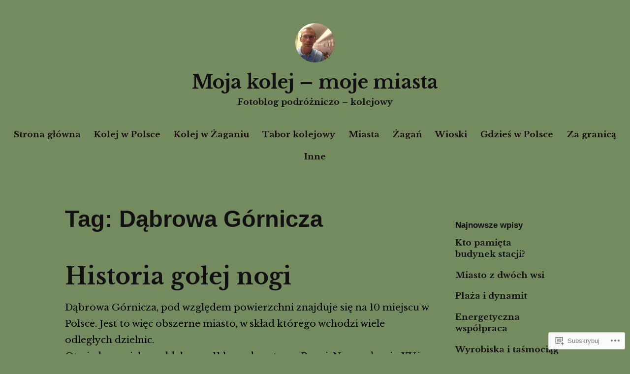

--- FILE ---
content_type: text/html; charset=UTF-8
request_url: https://mojakolej.home.blog/tag/dabrowa-gornicza/
body_size: 37361
content:
<!DOCTYPE html>
<html lang="pl-PL">
<head>
<meta charset="UTF-8">
<meta name="viewport" content="width=device-width, initial-scale=1">
<link rel="profile" href="http://gmpg.org/xfn/11">

<title>Dąbrowa Górnicza &#8211; Moja kolej &#8211; moje miasta</title>
<script type="text/javascript">
  WebFontConfig = {"google":{"families":["Libre+Baskerville:b:latin,latin-ext","Libre+Baskerville:r,i,b,bi:latin,latin-ext"]},"api_url":"https:\/\/fonts-api.wp.com\/css"};
  (function() {
    var wf = document.createElement('script');
    wf.src = '/wp-content/plugins/custom-fonts/js/webfont.js';
    wf.type = 'text/javascript';
    wf.async = 'true';
    var s = document.getElementsByTagName('script')[0];
    s.parentNode.insertBefore(wf, s);
	})();
</script><style id="jetpack-custom-fonts-css">.wf-active code, .wf-active kbd, .wf-active pre, .wf-active samp{font-family:"Libre Baskerville",serif}.wf-active body{font-family:"Libre Baskerville",serif}.wf-active button, .wf-active input, .wf-active select{font-family:"Libre Baskerville",serif}.wf-active textarea{font-family:"Libre Baskerville",serif}.wf-active blockquote{font-family:"Libre Baskerville",serif}.wf-active code, .wf-active kbd, .wf-active pre, .wf-active tt, .wf-active var{font-family:"Libre Baskerville",serif}.wf-active .button, .wf-active .more-link, .wf-active button:not(.menu-toggle), .wf-active input[type="button"], .wf-active input[type="reset"], .wf-active input[type="submit"], .wf-active .posts-navigation .nav-links a, .wf-active #content #infinite-handle span button{font-family:"Libre Baskerville",serif}.wf-active input[type="email"], .wf-active input[type="password"], .wf-active input[type="search"], .wf-active input[type="text"], .wf-active input[type="url"], .wf-active textarea{font-family:"Libre Baskerville",serif}.wf-active .post-navigation{font-family:"Libre Baskerville",serif}.wf-active .main-navigation{font-family:"Libre Baskerville",serif}.wf-active .entry-content, .wf-active .entry-summary, .wf-active .page-content{font-family:"Libre Baskerville",serif}.wf-active .entry-content .subtitle{font-family:"Libre Baskerville",serif}.wf-active #comments{font-family:"Libre Baskerville",serif}.wf-active .comment-form label{font-family:"Libre Baskerville",serif}.wf-active .comment-form span.required{font-family:"Libre Baskerville",serif}.wf-active .widget_recent_entries span.post-date{font-family:"Libre Baskerville",serif}.wf-active .site-description{font-family:"Libre Baskerville",serif}.wf-active .site-posted-on time{font-family:"Libre Baskerville",serif}.wf-active .page-header:not(.page-header-light) .taxonomy-description{font-family:"Libre Baskerville",serif}.wf-active .light-text{font-family:"Libre Baskerville",serif}.wf-active .site-info{font-family:"Libre Baskerville",serif}.wf-active .sticky-label{font-family:"Libre Baskerville",serif}.wf-active .post-details, .wf-active .post-details a{font-family:"Libre Baskerville",serif}.wf-active .page-links{font-family:"Libre Baskerville",serif}.wf-active .post-edit-link{font-family:"Libre Baskerville",serif}.wf-active .post-author-card .author-description{font-family:"Libre Baskerville",serif}.wf-active #tinymce h1, .wf-active #tinymce h2, .wf-active #tinymce h3, .wf-active #tinymce h4, .wf-active #tinymce h5, .wf-active #tinymce h6, .wf-active .comment-content h1, .wf-active .comment-content h2, .wf-active .comment-content h3, .wf-active .comment-content h4, .wf-active .comment-content h5, .wf-active .comment-content h6, .wf-active .entry-content h1, .wf-active .entry-content h2, .wf-active .entry-content h3, .wf-active .entry-content h4, .wf-active .entry-content h5, .wf-active .entry-content h6, .wf-active .entry-summary h1, .wf-active .entry-summary h2, .wf-active .entry-summary h3, .wf-active .entry-summary h4, .wf-active .entry-summary h5, .wf-active .entry-summary h6, .wf-active .widget_text h1, .wf-active .widget_text h2, .wf-active .widget_text h3, .wf-active .widget_text h4, .wf-active .widget_text h5, .wf-active .widget_text h6{font-family:"Libre Baskerville",serif;font-style:normal;font-weight:700}.wf-active h1{font-style:normal;font-weight:700}.wf-active h2{font-style:normal;font-weight:700}.wf-active h3{font-style:normal;font-weight:700}.wf-active h4{font-style:normal;font-weight:700}.wf-active h5{font-style:normal;font-weight:700}.wf-active h6{font-style:normal;font-weight:700}.wf-active blockquote h1, .wf-active blockquote h2, .wf-active blockquote h3, .wf-active blockquote h4{font-family:"Libre Baskerville",serif;font-weight:700;font-style:normal}.wf-active div#jp-relatedposts h3.jp-relatedposts-headline em{font-family:"Libre Baskerville",serif;font-style:normal;font-weight:700}.wf-active .comment-reply-title, .wf-active .comments-title{font-family:"Libre Baskerville",serif;font-weight:700;font-style:normal}.wf-active .image-post-title{font-family:"Libre Baskerville",serif;font-weight:700;font-style:normal}.wf-active .page-header:not(.page-header-light) h1{font-style:normal;font-weight:700}.wf-active .entry-title{font-family:"Libre Baskerville",serif;font-style:normal;font-weight:700}.wf-active #post-cover-image .cover-meta .single-post-title{font-family:"Libre Baskerville",serif;font-style:normal;font-weight:700}.wf-active #hero-header .site-title{font-family:"Libre Baskerville",serif;font-style:normal;font-weight:700}.wf-active .site-header .site-title{font-style:normal;font-weight:700}.wf-active .site-header .site-description{font-style:normal;font-weight:700}</style>
<meta name='robots' content='max-image-preview:large' />

<!-- Async WordPress.com Remote Login -->
<script id="wpcom_remote_login_js">
var wpcom_remote_login_extra_auth = '';
function wpcom_remote_login_remove_dom_node_id( element_id ) {
	var dom_node = document.getElementById( element_id );
	if ( dom_node ) { dom_node.parentNode.removeChild( dom_node ); }
}
function wpcom_remote_login_remove_dom_node_classes( class_name ) {
	var dom_nodes = document.querySelectorAll( '.' + class_name );
	for ( var i = 0; i < dom_nodes.length; i++ ) {
		dom_nodes[ i ].parentNode.removeChild( dom_nodes[ i ] );
	}
}
function wpcom_remote_login_final_cleanup() {
	wpcom_remote_login_remove_dom_node_classes( "wpcom_remote_login_msg" );
	wpcom_remote_login_remove_dom_node_id( "wpcom_remote_login_key" );
	wpcom_remote_login_remove_dom_node_id( "wpcom_remote_login_validate" );
	wpcom_remote_login_remove_dom_node_id( "wpcom_remote_login_js" );
	wpcom_remote_login_remove_dom_node_id( "wpcom_request_access_iframe" );
	wpcom_remote_login_remove_dom_node_id( "wpcom_request_access_styles" );
}

// Watch for messages back from the remote login
window.addEventListener( "message", function( e ) {
	if ( e.origin === "https://r-login.wordpress.com" ) {
		var data = {};
		try {
			data = JSON.parse( e.data );
		} catch( e ) {
			wpcom_remote_login_final_cleanup();
			return;
		}

		if ( data.msg === 'LOGIN' ) {
			// Clean up the login check iframe
			wpcom_remote_login_remove_dom_node_id( "wpcom_remote_login_key" );

			var id_regex = new RegExp( /^[0-9]+$/ );
			var token_regex = new RegExp( /^.*|.*|.*$/ );
			if (
				token_regex.test( data.token )
				&& id_regex.test( data.wpcomid )
			) {
				// We have everything we need to ask for a login
				var script = document.createElement( "script" );
				script.setAttribute( "id", "wpcom_remote_login_validate" );
				script.src = '/remote-login.php?wpcom_remote_login=validate'
					+ '&wpcomid=' + data.wpcomid
					+ '&token=' + encodeURIComponent( data.token )
					+ '&host=' + window.location.protocol
					+ '//' + window.location.hostname
					+ '&postid=41699'
					+ '&is_singular=';
				document.body.appendChild( script );
			}

			return;
		}

		// Safari ITP, not logged in, so redirect
		if ( data.msg === 'LOGIN-REDIRECT' ) {
			window.location = 'https://wordpress.com/log-in?redirect_to=' + window.location.href;
			return;
		}

		// Safari ITP, storage access failed, remove the request
		if ( data.msg === 'LOGIN-REMOVE' ) {
			var css_zap = 'html { -webkit-transition: margin-top 1s; transition: margin-top 1s; } /* 9001 */ html { margin-top: 0 !important; } * html body { margin-top: 0 !important; } @media screen and ( max-width: 782px ) { html { margin-top: 0 !important; } * html body { margin-top: 0 !important; } }';
			var style_zap = document.createElement( 'style' );
			style_zap.type = 'text/css';
			style_zap.appendChild( document.createTextNode( css_zap ) );
			document.body.appendChild( style_zap );

			var e = document.getElementById( 'wpcom_request_access_iframe' );
			e.parentNode.removeChild( e );

			document.cookie = 'wordpress_com_login_access=denied; path=/; max-age=31536000';

			return;
		}

		// Safari ITP
		if ( data.msg === 'REQUEST_ACCESS' ) {
			console.log( 'request access: safari' );

			// Check ITP iframe enable/disable knob
			if ( wpcom_remote_login_extra_auth !== 'safari_itp_iframe' ) {
				return;
			}

			// If we are in a "private window" there is no ITP.
			var private_window = false;
			try {
				var opendb = window.openDatabase( null, null, null, null );
			} catch( e ) {
				private_window = true;
			}

			if ( private_window ) {
				console.log( 'private window' );
				return;
			}

			var iframe = document.createElement( 'iframe' );
			iframe.id = 'wpcom_request_access_iframe';
			iframe.setAttribute( 'scrolling', 'no' );
			iframe.setAttribute( 'sandbox', 'allow-storage-access-by-user-activation allow-scripts allow-same-origin allow-top-navigation-by-user-activation' );
			iframe.src = 'https://r-login.wordpress.com/remote-login.php?wpcom_remote_login=request_access&origin=' + encodeURIComponent( data.origin ) + '&wpcomid=' + encodeURIComponent( data.wpcomid );

			var css = 'html { -webkit-transition: margin-top 1s; transition: margin-top 1s; } /* 9001 */ html { margin-top: 46px !important; } * html body { margin-top: 46px !important; } @media screen and ( max-width: 660px ) { html { margin-top: 71px !important; } * html body { margin-top: 71px !important; } #wpcom_request_access_iframe { display: block; height: 71px !important; } } #wpcom_request_access_iframe { border: 0px; height: 46px; position: fixed; top: 0; left: 0; width: 100%; min-width: 100%; z-index: 99999; background: #23282d; } ';

			var style = document.createElement( 'style' );
			style.type = 'text/css';
			style.id = 'wpcom_request_access_styles';
			style.appendChild( document.createTextNode( css ) );
			document.body.appendChild( style );

			document.body.appendChild( iframe );
		}

		if ( data.msg === 'DONE' ) {
			wpcom_remote_login_final_cleanup();
		}
	}
}, false );

// Inject the remote login iframe after the page has had a chance to load
// more critical resources
window.addEventListener( "DOMContentLoaded", function( e ) {
	var iframe = document.createElement( "iframe" );
	iframe.style.display = "none";
	iframe.setAttribute( "scrolling", "no" );
	iframe.setAttribute( "id", "wpcom_remote_login_key" );
	iframe.src = "https://r-login.wordpress.com/remote-login.php"
		+ "?wpcom_remote_login=key"
		+ "&origin=aHR0cHM6Ly9tb2pha29sZWouaG9tZS5ibG9n"
		+ "&wpcomid=159384302"
		+ "&time=" + Math.floor( Date.now() / 1000 );
	document.body.appendChild( iframe );
}, false );
</script>
<link rel='dns-prefetch' href='//s0.wp.com' />
<link rel="alternate" type="application/rss+xml" title="Moja kolej - moje miasta &raquo; Kanał z wpisami" href="https://mojakolej.home.blog/feed/" />
<link rel="alternate" type="application/rss+xml" title="Moja kolej - moje miasta &raquo; Kanał z komentarzami" href="https://mojakolej.home.blog/comments/feed/" />
<link rel="alternate" type="application/rss+xml" title="Moja kolej - moje miasta &raquo; Kanał z wpisami otagowanymi jako Dąbrowa Górnicza" href="https://mojakolej.home.blog/tag/dabrowa-gornicza/feed/" />
	<script type="text/javascript">
		/* <![CDATA[ */
		function addLoadEvent(func) {
			var oldonload = window.onload;
			if (typeof window.onload != 'function') {
				window.onload = func;
			} else {
				window.onload = function () {
					oldonload();
					func();
				}
			}
		}
		/* ]]> */
	</script>
	<link crossorigin='anonymous' rel='stylesheet' id='all-css-0-1' href='/_static/??-eJxtjEkKgDAMAD9kDWpFL+JbpFaJpmkxLeLv3fDmZWBgGNiDMp6j5QguqUBpRhYgXK3AYmMYzKoey41IBv/5F74OzvsbY6JrgjwhY7RKzOaJPj/uX++6oqmrstVNoZcTpEQzyA==&cssminify=yes' type='text/css' media='all' />
<style id='wp-emoji-styles-inline-css'>

	img.wp-smiley, img.emoji {
		display: inline !important;
		border: none !important;
		box-shadow: none !important;
		height: 1em !important;
		width: 1em !important;
		margin: 0 0.07em !important;
		vertical-align: -0.1em !important;
		background: none !important;
		padding: 0 !important;
	}
/*# sourceURL=wp-emoji-styles-inline-css */
</style>
<link crossorigin='anonymous' rel='stylesheet' id='all-css-2-1' href='/wp-content/plugins/gutenberg-core/v22.2.0/build/styles/block-library/style.css?m=1764855221i&cssminify=yes' type='text/css' media='all' />
<style id='wp-block-library-inline-css'>
.has-text-align-justify {
	text-align:justify;
}
.has-text-align-justify{text-align:justify;}

/*# sourceURL=wp-block-library-inline-css */
</style><style id='wp-block-paragraph-inline-css'>
.is-small-text{font-size:.875em}.is-regular-text{font-size:1em}.is-large-text{font-size:2.25em}.is-larger-text{font-size:3em}.has-drop-cap:not(:focus):first-letter{float:left;font-size:8.4em;font-style:normal;font-weight:100;line-height:.68;margin:.05em .1em 0 0;text-transform:uppercase}body.rtl .has-drop-cap:not(:focus):first-letter{float:none;margin-left:.1em}p.has-drop-cap.has-background{overflow:hidden}:root :where(p.has-background){padding:1.25em 2.375em}:where(p.has-text-color:not(.has-link-color)) a{color:inherit}p.has-text-align-left[style*="writing-mode:vertical-lr"],p.has-text-align-right[style*="writing-mode:vertical-rl"]{rotate:180deg}
/*# sourceURL=/wp-content/plugins/gutenberg-core/v22.2.0/build/styles/block-library/paragraph/style.css */
</style>
<style id='wp-block-image-inline-css'>
.wp-block-image>a,.wp-block-image>figure>a{display:inline-block}.wp-block-image img{box-sizing:border-box;height:auto;max-width:100%;vertical-align:bottom}@media not (prefers-reduced-motion){.wp-block-image img.hide{visibility:hidden}.wp-block-image img.show{animation:show-content-image .4s}}.wp-block-image[style*=border-radius] img,.wp-block-image[style*=border-radius]>a{border-radius:inherit}.wp-block-image.has-custom-border img{box-sizing:border-box}.wp-block-image.aligncenter{text-align:center}.wp-block-image.alignfull>a,.wp-block-image.alignwide>a{width:100%}.wp-block-image.alignfull img,.wp-block-image.alignwide img{height:auto;width:100%}.wp-block-image .aligncenter,.wp-block-image .alignleft,.wp-block-image .alignright,.wp-block-image.aligncenter,.wp-block-image.alignleft,.wp-block-image.alignright{display:table}.wp-block-image .aligncenter>figcaption,.wp-block-image .alignleft>figcaption,.wp-block-image .alignright>figcaption,.wp-block-image.aligncenter>figcaption,.wp-block-image.alignleft>figcaption,.wp-block-image.alignright>figcaption{caption-side:bottom;display:table-caption}.wp-block-image .alignleft{float:left;margin:.5em 1em .5em 0}.wp-block-image .alignright{float:right;margin:.5em 0 .5em 1em}.wp-block-image .aligncenter{margin-left:auto;margin-right:auto}.wp-block-image :where(figcaption){margin-bottom:1em;margin-top:.5em}.wp-block-image.is-style-circle-mask img{border-radius:9999px}@supports ((-webkit-mask-image:none) or (mask-image:none)) or (-webkit-mask-image:none){.wp-block-image.is-style-circle-mask img{border-radius:0;-webkit-mask-image:url('data:image/svg+xml;utf8,<svg viewBox="0 0 100 100" xmlns="http://www.w3.org/2000/svg"><circle cx="50" cy="50" r="50"/></svg>');mask-image:url('data:image/svg+xml;utf8,<svg viewBox="0 0 100 100" xmlns="http://www.w3.org/2000/svg"><circle cx="50" cy="50" r="50"/></svg>');mask-mode:alpha;-webkit-mask-position:center;mask-position:center;-webkit-mask-repeat:no-repeat;mask-repeat:no-repeat;-webkit-mask-size:contain;mask-size:contain}}:root :where(.wp-block-image.is-style-rounded img,.wp-block-image .is-style-rounded img){border-radius:9999px}.wp-block-image figure{margin:0}.wp-lightbox-container{display:flex;flex-direction:column;position:relative}.wp-lightbox-container img{cursor:zoom-in}.wp-lightbox-container img:hover+button{opacity:1}.wp-lightbox-container button{align-items:center;backdrop-filter:blur(16px) saturate(180%);background-color:#5a5a5a40;border:none;border-radius:4px;cursor:zoom-in;display:flex;height:20px;justify-content:center;opacity:0;padding:0;position:absolute;right:16px;text-align:center;top:16px;width:20px;z-index:100}@media not (prefers-reduced-motion){.wp-lightbox-container button{transition:opacity .2s ease}}.wp-lightbox-container button:focus-visible{outline:3px auto #5a5a5a40;outline:3px auto -webkit-focus-ring-color;outline-offset:3px}.wp-lightbox-container button:hover{cursor:pointer;opacity:1}.wp-lightbox-container button:focus{opacity:1}.wp-lightbox-container button:focus,.wp-lightbox-container button:hover,.wp-lightbox-container button:not(:hover):not(:active):not(.has-background){background-color:#5a5a5a40;border:none}.wp-lightbox-overlay{box-sizing:border-box;cursor:zoom-out;height:100vh;left:0;overflow:hidden;position:fixed;top:0;visibility:hidden;width:100%;z-index:100000}.wp-lightbox-overlay .close-button{align-items:center;cursor:pointer;display:flex;justify-content:center;min-height:40px;min-width:40px;padding:0;position:absolute;right:calc(env(safe-area-inset-right) + 16px);top:calc(env(safe-area-inset-top) + 16px);z-index:5000000}.wp-lightbox-overlay .close-button:focus,.wp-lightbox-overlay .close-button:hover,.wp-lightbox-overlay .close-button:not(:hover):not(:active):not(.has-background){background:none;border:none}.wp-lightbox-overlay .lightbox-image-container{height:var(--wp--lightbox-container-height);left:50%;overflow:hidden;position:absolute;top:50%;transform:translate(-50%,-50%);transform-origin:top left;width:var(--wp--lightbox-container-width);z-index:9999999999}.wp-lightbox-overlay .wp-block-image{align-items:center;box-sizing:border-box;display:flex;height:100%;justify-content:center;margin:0;position:relative;transform-origin:0 0;width:100%;z-index:3000000}.wp-lightbox-overlay .wp-block-image img{height:var(--wp--lightbox-image-height);min-height:var(--wp--lightbox-image-height);min-width:var(--wp--lightbox-image-width);width:var(--wp--lightbox-image-width)}.wp-lightbox-overlay .wp-block-image figcaption{display:none}.wp-lightbox-overlay button{background:none;border:none}.wp-lightbox-overlay .scrim{background-color:#fff;height:100%;opacity:.9;position:absolute;width:100%;z-index:2000000}.wp-lightbox-overlay.active{visibility:visible}@media not (prefers-reduced-motion){.wp-lightbox-overlay.active{animation:turn-on-visibility .25s both}.wp-lightbox-overlay.active img{animation:turn-on-visibility .35s both}.wp-lightbox-overlay.show-closing-animation:not(.active){animation:turn-off-visibility .35s both}.wp-lightbox-overlay.show-closing-animation:not(.active) img{animation:turn-off-visibility .25s both}.wp-lightbox-overlay.zoom.active{animation:none;opacity:1;visibility:visible}.wp-lightbox-overlay.zoom.active .lightbox-image-container{animation:lightbox-zoom-in .4s}.wp-lightbox-overlay.zoom.active .lightbox-image-container img{animation:none}.wp-lightbox-overlay.zoom.active .scrim{animation:turn-on-visibility .4s forwards}.wp-lightbox-overlay.zoom.show-closing-animation:not(.active){animation:none}.wp-lightbox-overlay.zoom.show-closing-animation:not(.active) .lightbox-image-container{animation:lightbox-zoom-out .4s}.wp-lightbox-overlay.zoom.show-closing-animation:not(.active) .lightbox-image-container img{animation:none}.wp-lightbox-overlay.zoom.show-closing-animation:not(.active) .scrim{animation:turn-off-visibility .4s forwards}}@keyframes show-content-image{0%{visibility:hidden}99%{visibility:hidden}to{visibility:visible}}@keyframes turn-on-visibility{0%{opacity:0}to{opacity:1}}@keyframes turn-off-visibility{0%{opacity:1;visibility:visible}99%{opacity:0;visibility:visible}to{opacity:0;visibility:hidden}}@keyframes lightbox-zoom-in{0%{transform:translate(calc((-100vw + var(--wp--lightbox-scrollbar-width))/2 + var(--wp--lightbox-initial-left-position)),calc(-50vh + var(--wp--lightbox-initial-top-position))) scale(var(--wp--lightbox-scale))}to{transform:translate(-50%,-50%) scale(1)}}@keyframes lightbox-zoom-out{0%{transform:translate(-50%,-50%) scale(1);visibility:visible}99%{visibility:visible}to{transform:translate(calc((-100vw + var(--wp--lightbox-scrollbar-width))/2 + var(--wp--lightbox-initial-left-position)),calc(-50vh + var(--wp--lightbox-initial-top-position))) scale(var(--wp--lightbox-scale));visibility:hidden}}
/*# sourceURL=/wp-content/plugins/gutenberg-core/v22.2.0/build/styles/block-library/image/style.css */
</style>
<style id='wp-block-image-theme-inline-css'>
:root :where(.wp-block-image figcaption){color:#555;font-size:13px;text-align:center}.is-dark-theme :root :where(.wp-block-image figcaption){color:#ffffffa6}.wp-block-image{margin:0 0 1em}
/*# sourceURL=/wp-content/plugins/gutenberg-core/v22.2.0/build/styles/block-library/image/theme.css */
</style>
<style id='global-styles-inline-css'>
:root{--wp--preset--aspect-ratio--square: 1;--wp--preset--aspect-ratio--4-3: 4/3;--wp--preset--aspect-ratio--3-4: 3/4;--wp--preset--aspect-ratio--3-2: 3/2;--wp--preset--aspect-ratio--2-3: 2/3;--wp--preset--aspect-ratio--16-9: 16/9;--wp--preset--aspect-ratio--9-16: 9/16;--wp--preset--color--black: #000000;--wp--preset--color--cyan-bluish-gray: #abb8c3;--wp--preset--color--white: #fff;--wp--preset--color--pale-pink: #f78da7;--wp--preset--color--vivid-red: #cf2e2e;--wp--preset--color--luminous-vivid-orange: #ff6900;--wp--preset--color--luminous-vivid-amber: #fcb900;--wp--preset--color--light-green-cyan: #7bdcb5;--wp--preset--color--vivid-green-cyan: #00d084;--wp--preset--color--pale-cyan-blue: #8ed1fc;--wp--preset--color--vivid-cyan-blue: #0693e3;--wp--preset--color--vivid-purple: #9b51e0;--wp--preset--color--medium-blue: #0087be;--wp--preset--color--bright-blue: #00aadc;--wp--preset--color--dark-gray: #4d4d4b;--wp--preset--color--light-gray: #b3b3b1;--wp--preset--gradient--vivid-cyan-blue-to-vivid-purple: linear-gradient(135deg,rgb(6,147,227) 0%,rgb(155,81,224) 100%);--wp--preset--gradient--light-green-cyan-to-vivid-green-cyan: linear-gradient(135deg,rgb(122,220,180) 0%,rgb(0,208,130) 100%);--wp--preset--gradient--luminous-vivid-amber-to-luminous-vivid-orange: linear-gradient(135deg,rgb(252,185,0) 0%,rgb(255,105,0) 100%);--wp--preset--gradient--luminous-vivid-orange-to-vivid-red: linear-gradient(135deg,rgb(255,105,0) 0%,rgb(207,46,46) 100%);--wp--preset--gradient--very-light-gray-to-cyan-bluish-gray: linear-gradient(135deg,rgb(238,238,238) 0%,rgb(169,184,195) 100%);--wp--preset--gradient--cool-to-warm-spectrum: linear-gradient(135deg,rgb(74,234,220) 0%,rgb(151,120,209) 20%,rgb(207,42,186) 40%,rgb(238,44,130) 60%,rgb(251,105,98) 80%,rgb(254,248,76) 100%);--wp--preset--gradient--blush-light-purple: linear-gradient(135deg,rgb(255,206,236) 0%,rgb(152,150,240) 100%);--wp--preset--gradient--blush-bordeaux: linear-gradient(135deg,rgb(254,205,165) 0%,rgb(254,45,45) 50%,rgb(107,0,62) 100%);--wp--preset--gradient--luminous-dusk: linear-gradient(135deg,rgb(255,203,112) 0%,rgb(199,81,192) 50%,rgb(65,88,208) 100%);--wp--preset--gradient--pale-ocean: linear-gradient(135deg,rgb(255,245,203) 0%,rgb(182,227,212) 50%,rgb(51,167,181) 100%);--wp--preset--gradient--electric-grass: linear-gradient(135deg,rgb(202,248,128) 0%,rgb(113,206,126) 100%);--wp--preset--gradient--midnight: linear-gradient(135deg,rgb(2,3,129) 0%,rgb(40,116,252) 100%);--wp--preset--font-size--small: 13px;--wp--preset--font-size--medium: 20px;--wp--preset--font-size--large: 36px;--wp--preset--font-size--x-large: 42px;--wp--preset--font-family--albert-sans: 'Albert Sans', sans-serif;--wp--preset--font-family--alegreya: Alegreya, serif;--wp--preset--font-family--arvo: Arvo, serif;--wp--preset--font-family--bodoni-moda: 'Bodoni Moda', serif;--wp--preset--font-family--bricolage-grotesque: 'Bricolage Grotesque', sans-serif;--wp--preset--font-family--cabin: Cabin, sans-serif;--wp--preset--font-family--chivo: Chivo, sans-serif;--wp--preset--font-family--commissioner: Commissioner, sans-serif;--wp--preset--font-family--cormorant: Cormorant, serif;--wp--preset--font-family--courier-prime: 'Courier Prime', monospace;--wp--preset--font-family--crimson-pro: 'Crimson Pro', serif;--wp--preset--font-family--dm-mono: 'DM Mono', monospace;--wp--preset--font-family--dm-sans: 'DM Sans', sans-serif;--wp--preset--font-family--dm-serif-display: 'DM Serif Display', serif;--wp--preset--font-family--domine: Domine, serif;--wp--preset--font-family--eb-garamond: 'EB Garamond', serif;--wp--preset--font-family--epilogue: Epilogue, sans-serif;--wp--preset--font-family--fahkwang: Fahkwang, sans-serif;--wp--preset--font-family--figtree: Figtree, sans-serif;--wp--preset--font-family--fira-sans: 'Fira Sans', sans-serif;--wp--preset--font-family--fjalla-one: 'Fjalla One', sans-serif;--wp--preset--font-family--fraunces: Fraunces, serif;--wp--preset--font-family--gabarito: Gabarito, system-ui;--wp--preset--font-family--ibm-plex-mono: 'IBM Plex Mono', monospace;--wp--preset--font-family--ibm-plex-sans: 'IBM Plex Sans', sans-serif;--wp--preset--font-family--ibarra-real-nova: 'Ibarra Real Nova', serif;--wp--preset--font-family--instrument-serif: 'Instrument Serif', serif;--wp--preset--font-family--inter: Inter, sans-serif;--wp--preset--font-family--josefin-sans: 'Josefin Sans', sans-serif;--wp--preset--font-family--jost: Jost, sans-serif;--wp--preset--font-family--libre-baskerville: 'Libre Baskerville', serif;--wp--preset--font-family--libre-franklin: 'Libre Franklin', sans-serif;--wp--preset--font-family--literata: Literata, serif;--wp--preset--font-family--lora: Lora, serif;--wp--preset--font-family--merriweather: Merriweather, serif;--wp--preset--font-family--montserrat: Montserrat, sans-serif;--wp--preset--font-family--newsreader: Newsreader, serif;--wp--preset--font-family--noto-sans-mono: 'Noto Sans Mono', sans-serif;--wp--preset--font-family--nunito: Nunito, sans-serif;--wp--preset--font-family--open-sans: 'Open Sans', sans-serif;--wp--preset--font-family--overpass: Overpass, sans-serif;--wp--preset--font-family--pt-serif: 'PT Serif', serif;--wp--preset--font-family--petrona: Petrona, serif;--wp--preset--font-family--piazzolla: Piazzolla, serif;--wp--preset--font-family--playfair-display: 'Playfair Display', serif;--wp--preset--font-family--plus-jakarta-sans: 'Plus Jakarta Sans', sans-serif;--wp--preset--font-family--poppins: Poppins, sans-serif;--wp--preset--font-family--raleway: Raleway, sans-serif;--wp--preset--font-family--roboto: Roboto, sans-serif;--wp--preset--font-family--roboto-slab: 'Roboto Slab', serif;--wp--preset--font-family--rubik: Rubik, sans-serif;--wp--preset--font-family--rufina: Rufina, serif;--wp--preset--font-family--sora: Sora, sans-serif;--wp--preset--font-family--source-sans-3: 'Source Sans 3', sans-serif;--wp--preset--font-family--source-serif-4: 'Source Serif 4', serif;--wp--preset--font-family--space-mono: 'Space Mono', monospace;--wp--preset--font-family--syne: Syne, sans-serif;--wp--preset--font-family--texturina: Texturina, serif;--wp--preset--font-family--urbanist: Urbanist, sans-serif;--wp--preset--font-family--work-sans: 'Work Sans', sans-serif;--wp--preset--spacing--20: 0.44rem;--wp--preset--spacing--30: 0.67rem;--wp--preset--spacing--40: 1rem;--wp--preset--spacing--50: 1.5rem;--wp--preset--spacing--60: 2.25rem;--wp--preset--spacing--70: 3.38rem;--wp--preset--spacing--80: 5.06rem;--wp--preset--shadow--natural: 6px 6px 9px rgba(0, 0, 0, 0.2);--wp--preset--shadow--deep: 12px 12px 50px rgba(0, 0, 0, 0.4);--wp--preset--shadow--sharp: 6px 6px 0px rgba(0, 0, 0, 0.2);--wp--preset--shadow--outlined: 6px 6px 0px -3px rgb(255, 255, 255), 6px 6px rgb(0, 0, 0);--wp--preset--shadow--crisp: 6px 6px 0px rgb(0, 0, 0);}:where(.is-layout-flex){gap: 0.5em;}:where(.is-layout-grid){gap: 0.5em;}body .is-layout-flex{display: flex;}.is-layout-flex{flex-wrap: wrap;align-items: center;}.is-layout-flex > :is(*, div){margin: 0;}body .is-layout-grid{display: grid;}.is-layout-grid > :is(*, div){margin: 0;}:where(.wp-block-columns.is-layout-flex){gap: 2em;}:where(.wp-block-columns.is-layout-grid){gap: 2em;}:where(.wp-block-post-template.is-layout-flex){gap: 1.25em;}:where(.wp-block-post-template.is-layout-grid){gap: 1.25em;}.has-black-color{color: var(--wp--preset--color--black) !important;}.has-cyan-bluish-gray-color{color: var(--wp--preset--color--cyan-bluish-gray) !important;}.has-white-color{color: var(--wp--preset--color--white) !important;}.has-pale-pink-color{color: var(--wp--preset--color--pale-pink) !important;}.has-vivid-red-color{color: var(--wp--preset--color--vivid-red) !important;}.has-luminous-vivid-orange-color{color: var(--wp--preset--color--luminous-vivid-orange) !important;}.has-luminous-vivid-amber-color{color: var(--wp--preset--color--luminous-vivid-amber) !important;}.has-light-green-cyan-color{color: var(--wp--preset--color--light-green-cyan) !important;}.has-vivid-green-cyan-color{color: var(--wp--preset--color--vivid-green-cyan) !important;}.has-pale-cyan-blue-color{color: var(--wp--preset--color--pale-cyan-blue) !important;}.has-vivid-cyan-blue-color{color: var(--wp--preset--color--vivid-cyan-blue) !important;}.has-vivid-purple-color{color: var(--wp--preset--color--vivid-purple) !important;}.has-black-background-color{background-color: var(--wp--preset--color--black) !important;}.has-cyan-bluish-gray-background-color{background-color: var(--wp--preset--color--cyan-bluish-gray) !important;}.has-white-background-color{background-color: var(--wp--preset--color--white) !important;}.has-pale-pink-background-color{background-color: var(--wp--preset--color--pale-pink) !important;}.has-vivid-red-background-color{background-color: var(--wp--preset--color--vivid-red) !important;}.has-luminous-vivid-orange-background-color{background-color: var(--wp--preset--color--luminous-vivid-orange) !important;}.has-luminous-vivid-amber-background-color{background-color: var(--wp--preset--color--luminous-vivid-amber) !important;}.has-light-green-cyan-background-color{background-color: var(--wp--preset--color--light-green-cyan) !important;}.has-vivid-green-cyan-background-color{background-color: var(--wp--preset--color--vivid-green-cyan) !important;}.has-pale-cyan-blue-background-color{background-color: var(--wp--preset--color--pale-cyan-blue) !important;}.has-vivid-cyan-blue-background-color{background-color: var(--wp--preset--color--vivid-cyan-blue) !important;}.has-vivid-purple-background-color{background-color: var(--wp--preset--color--vivid-purple) !important;}.has-black-border-color{border-color: var(--wp--preset--color--black) !important;}.has-cyan-bluish-gray-border-color{border-color: var(--wp--preset--color--cyan-bluish-gray) !important;}.has-white-border-color{border-color: var(--wp--preset--color--white) !important;}.has-pale-pink-border-color{border-color: var(--wp--preset--color--pale-pink) !important;}.has-vivid-red-border-color{border-color: var(--wp--preset--color--vivid-red) !important;}.has-luminous-vivid-orange-border-color{border-color: var(--wp--preset--color--luminous-vivid-orange) !important;}.has-luminous-vivid-amber-border-color{border-color: var(--wp--preset--color--luminous-vivid-amber) !important;}.has-light-green-cyan-border-color{border-color: var(--wp--preset--color--light-green-cyan) !important;}.has-vivid-green-cyan-border-color{border-color: var(--wp--preset--color--vivid-green-cyan) !important;}.has-pale-cyan-blue-border-color{border-color: var(--wp--preset--color--pale-cyan-blue) !important;}.has-vivid-cyan-blue-border-color{border-color: var(--wp--preset--color--vivid-cyan-blue) !important;}.has-vivid-purple-border-color{border-color: var(--wp--preset--color--vivid-purple) !important;}.has-vivid-cyan-blue-to-vivid-purple-gradient-background{background: var(--wp--preset--gradient--vivid-cyan-blue-to-vivid-purple) !important;}.has-light-green-cyan-to-vivid-green-cyan-gradient-background{background: var(--wp--preset--gradient--light-green-cyan-to-vivid-green-cyan) !important;}.has-luminous-vivid-amber-to-luminous-vivid-orange-gradient-background{background: var(--wp--preset--gradient--luminous-vivid-amber-to-luminous-vivid-orange) !important;}.has-luminous-vivid-orange-to-vivid-red-gradient-background{background: var(--wp--preset--gradient--luminous-vivid-orange-to-vivid-red) !important;}.has-very-light-gray-to-cyan-bluish-gray-gradient-background{background: var(--wp--preset--gradient--very-light-gray-to-cyan-bluish-gray) !important;}.has-cool-to-warm-spectrum-gradient-background{background: var(--wp--preset--gradient--cool-to-warm-spectrum) !important;}.has-blush-light-purple-gradient-background{background: var(--wp--preset--gradient--blush-light-purple) !important;}.has-blush-bordeaux-gradient-background{background: var(--wp--preset--gradient--blush-bordeaux) !important;}.has-luminous-dusk-gradient-background{background: var(--wp--preset--gradient--luminous-dusk) !important;}.has-pale-ocean-gradient-background{background: var(--wp--preset--gradient--pale-ocean) !important;}.has-electric-grass-gradient-background{background: var(--wp--preset--gradient--electric-grass) !important;}.has-midnight-gradient-background{background: var(--wp--preset--gradient--midnight) !important;}.has-small-font-size{font-size: var(--wp--preset--font-size--small) !important;}.has-medium-font-size{font-size: var(--wp--preset--font-size--medium) !important;}.has-large-font-size{font-size: var(--wp--preset--font-size--large) !important;}.has-x-large-font-size{font-size: var(--wp--preset--font-size--x-large) !important;}.has-albert-sans-font-family{font-family: var(--wp--preset--font-family--albert-sans) !important;}.has-alegreya-font-family{font-family: var(--wp--preset--font-family--alegreya) !important;}.has-arvo-font-family{font-family: var(--wp--preset--font-family--arvo) !important;}.has-bodoni-moda-font-family{font-family: var(--wp--preset--font-family--bodoni-moda) !important;}.has-bricolage-grotesque-font-family{font-family: var(--wp--preset--font-family--bricolage-grotesque) !important;}.has-cabin-font-family{font-family: var(--wp--preset--font-family--cabin) !important;}.has-chivo-font-family{font-family: var(--wp--preset--font-family--chivo) !important;}.has-commissioner-font-family{font-family: var(--wp--preset--font-family--commissioner) !important;}.has-cormorant-font-family{font-family: var(--wp--preset--font-family--cormorant) !important;}.has-courier-prime-font-family{font-family: var(--wp--preset--font-family--courier-prime) !important;}.has-crimson-pro-font-family{font-family: var(--wp--preset--font-family--crimson-pro) !important;}.has-dm-mono-font-family{font-family: var(--wp--preset--font-family--dm-mono) !important;}.has-dm-sans-font-family{font-family: var(--wp--preset--font-family--dm-sans) !important;}.has-dm-serif-display-font-family{font-family: var(--wp--preset--font-family--dm-serif-display) !important;}.has-domine-font-family{font-family: var(--wp--preset--font-family--domine) !important;}.has-eb-garamond-font-family{font-family: var(--wp--preset--font-family--eb-garamond) !important;}.has-epilogue-font-family{font-family: var(--wp--preset--font-family--epilogue) !important;}.has-fahkwang-font-family{font-family: var(--wp--preset--font-family--fahkwang) !important;}.has-figtree-font-family{font-family: var(--wp--preset--font-family--figtree) !important;}.has-fira-sans-font-family{font-family: var(--wp--preset--font-family--fira-sans) !important;}.has-fjalla-one-font-family{font-family: var(--wp--preset--font-family--fjalla-one) !important;}.has-fraunces-font-family{font-family: var(--wp--preset--font-family--fraunces) !important;}.has-gabarito-font-family{font-family: var(--wp--preset--font-family--gabarito) !important;}.has-ibm-plex-mono-font-family{font-family: var(--wp--preset--font-family--ibm-plex-mono) !important;}.has-ibm-plex-sans-font-family{font-family: var(--wp--preset--font-family--ibm-plex-sans) !important;}.has-ibarra-real-nova-font-family{font-family: var(--wp--preset--font-family--ibarra-real-nova) !important;}.has-instrument-serif-font-family{font-family: var(--wp--preset--font-family--instrument-serif) !important;}.has-inter-font-family{font-family: var(--wp--preset--font-family--inter) !important;}.has-josefin-sans-font-family{font-family: var(--wp--preset--font-family--josefin-sans) !important;}.has-jost-font-family{font-family: var(--wp--preset--font-family--jost) !important;}.has-libre-baskerville-font-family{font-family: var(--wp--preset--font-family--libre-baskerville) !important;}.has-libre-franklin-font-family{font-family: var(--wp--preset--font-family--libre-franklin) !important;}.has-literata-font-family{font-family: var(--wp--preset--font-family--literata) !important;}.has-lora-font-family{font-family: var(--wp--preset--font-family--lora) !important;}.has-merriweather-font-family{font-family: var(--wp--preset--font-family--merriweather) !important;}.has-montserrat-font-family{font-family: var(--wp--preset--font-family--montserrat) !important;}.has-newsreader-font-family{font-family: var(--wp--preset--font-family--newsreader) !important;}.has-noto-sans-mono-font-family{font-family: var(--wp--preset--font-family--noto-sans-mono) !important;}.has-nunito-font-family{font-family: var(--wp--preset--font-family--nunito) !important;}.has-open-sans-font-family{font-family: var(--wp--preset--font-family--open-sans) !important;}.has-overpass-font-family{font-family: var(--wp--preset--font-family--overpass) !important;}.has-pt-serif-font-family{font-family: var(--wp--preset--font-family--pt-serif) !important;}.has-petrona-font-family{font-family: var(--wp--preset--font-family--petrona) !important;}.has-piazzolla-font-family{font-family: var(--wp--preset--font-family--piazzolla) !important;}.has-playfair-display-font-family{font-family: var(--wp--preset--font-family--playfair-display) !important;}.has-plus-jakarta-sans-font-family{font-family: var(--wp--preset--font-family--plus-jakarta-sans) !important;}.has-poppins-font-family{font-family: var(--wp--preset--font-family--poppins) !important;}.has-raleway-font-family{font-family: var(--wp--preset--font-family--raleway) !important;}.has-roboto-font-family{font-family: var(--wp--preset--font-family--roboto) !important;}.has-roboto-slab-font-family{font-family: var(--wp--preset--font-family--roboto-slab) !important;}.has-rubik-font-family{font-family: var(--wp--preset--font-family--rubik) !important;}.has-rufina-font-family{font-family: var(--wp--preset--font-family--rufina) !important;}.has-sora-font-family{font-family: var(--wp--preset--font-family--sora) !important;}.has-source-sans-3-font-family{font-family: var(--wp--preset--font-family--source-sans-3) !important;}.has-source-serif-4-font-family{font-family: var(--wp--preset--font-family--source-serif-4) !important;}.has-space-mono-font-family{font-family: var(--wp--preset--font-family--space-mono) !important;}.has-syne-font-family{font-family: var(--wp--preset--font-family--syne) !important;}.has-texturina-font-family{font-family: var(--wp--preset--font-family--texturina) !important;}.has-urbanist-font-family{font-family: var(--wp--preset--font-family--urbanist) !important;}.has-work-sans-font-family{font-family: var(--wp--preset--font-family--work-sans) !important;}
/*# sourceURL=global-styles-inline-css */
</style>
<style id='core-block-supports-inline-css'>
.wp-elements-89f21064179aa582d0402ae992a576a3 a:where(:not(.wp-element-button)){color:#000000;}.wp-elements-019909e06ed35e606a69cd9f2b211204 a:where(:not(.wp-element-button)){color:#000000;}.wp-elements-8f6715f2beddf55c3c502ec084f719d2 a:where(:not(.wp-element-button)){color:#000000;}.wp-elements-a10da511cc3618374a7de571220866f2 a:where(:not(.wp-element-button)){color:#000000;}.wp-elements-78893ad170723054cb0406775c8ec135 a:where(:not(.wp-element-button)){color:#000000;}.wp-elements-4f7ab0bbf10e0ccd8a75be2e3c3f2b77 a:where(:not(.wp-element-button)){color:#000000;}
/*# sourceURL=core-block-supports-inline-css */
</style>

<style id='classic-theme-styles-inline-css'>
/*! This file is auto-generated */
.wp-block-button__link{color:#fff;background-color:#32373c;border-radius:9999px;box-shadow:none;text-decoration:none;padding:calc(.667em + 2px) calc(1.333em + 2px);font-size:1.125em}.wp-block-file__button{background:#32373c;color:#fff;text-decoration:none}
/*# sourceURL=/wp-includes/css/classic-themes.min.css */
</style>
<link crossorigin='anonymous' rel='stylesheet' id='all-css-4-1' href='/_static/??-eJydkt1OwzAMhV8IN2op2m4Qj4Ka1Gu95U9xusLb43TAQEwBcRPZkT+fnKOoNYIJPqPPKtplIs/KBG2DObHqmnbftMDkokVIeG56NRLnzwng/GqxMcx36ssit8B1V0K5d3HIZcLhSANadDJWw1YaJ8yC80cNGV/qSBQZ0DomZAY5HS0O8ixaXOOOmONgTu+9ciF49UzeqAk9JhKCb5c/ll60VFy0Ij9iRDl8Bukt8YwJOnU7rz+AJYhL5v+hi51NGraUanHwotkkipmK20OwNqy1+TmcRUIvWlt5xK//IaG4mKScNkvXtgZNGEC8D+VN3xo42IFSQZ/cY7t7uO/2/a7tj28/UBDj&cssminify=yes' type='text/css' media='all' />
<style id='independent-publisher-2-style-inline-css'>
.byline { clip: rect(1px, 1px, 1px, 1px); height: 1px; position: absolute; overflow: hidden; width: 1px; }
/*# sourceURL=independent-publisher-2-style-inline-css */
</style>
<link crossorigin='anonymous' rel='stylesheet' id='print-css-5-1' href='/wp-content/mu-plugins/global-print/global-print.css?m=1465851035i&cssminify=yes' type='text/css' media='print' />
<style id='jetpack-global-styles-frontend-style-inline-css'>
:root { --font-headings: unset; --font-base: unset; --font-headings-default: -apple-system,BlinkMacSystemFont,"Segoe UI",Roboto,Oxygen-Sans,Ubuntu,Cantarell,"Helvetica Neue",sans-serif; --font-base-default: -apple-system,BlinkMacSystemFont,"Segoe UI",Roboto,Oxygen-Sans,Ubuntu,Cantarell,"Helvetica Neue",sans-serif;}
/*# sourceURL=jetpack-global-styles-frontend-style-inline-css */
</style>
<link crossorigin='anonymous' rel='stylesheet' id='all-css-8-1' href='/_static/??-eJyNjtEKwjAMRX/IGKaV+SJ+inRt7TLTZiwdw793k72oIHsJ90BybnDqwUkuIRdMI/Q8RsqKXSi9dY+VMYksw48cFLW1Q/DW++c7Uo57p7rD7aYbZYcqjiwDSxT9gB9baUOae1uDkaWx/K9uIh9DUZxX1gxxIA82e2DSsuW2md9QILgLs0xfuAiu6VLVp+PhbOrKdC9/Ong1&cssminify=yes' type='text/css' media='all' />
<script type="text/javascript" id="wpcom-actionbar-placeholder-js-extra">
/* <![CDATA[ */
var actionbardata = {"siteID":"159384302","postID":"0","siteURL":"https://mojakolej.home.blog","xhrURL":"https://mojakolej.home.blog/wp-admin/admin-ajax.php","nonce":"761f12cbc2","isLoggedIn":"","statusMessage":"","subsEmailDefault":"instantly","proxyScriptUrl":"https://s0.wp.com/wp-content/js/wpcom-proxy-request.js?m=1513050504i&amp;ver=20211021","i18n":{"followedText":"Nowe wpisy z tej witryny b\u0119d\u0105 teraz pojawia\u0107 si\u0119 w twoim \u003Ca href=\"https://wordpress.com/reader\"\u003EReader\u003C/a\u003E","foldBar":"Zwi\u0144 ten panel","unfoldBar":"Rozwi\u0144 ten panel","shortLinkCopied":"Kr\u00f3tki odno\u015bnik skopiowany do schowka."}};
//# sourceURL=wpcom-actionbar-placeholder-js-extra
/* ]]> */
</script>
<script type="text/javascript" id="jetpack-mu-wpcom-settings-js-before">
/* <![CDATA[ */
var JETPACK_MU_WPCOM_SETTINGS = {"assetsUrl":"https://s0.wp.com/wp-content/mu-plugins/jetpack-mu-wpcom-plugin/moon/jetpack_vendor/automattic/jetpack-mu-wpcom/src/build/"};
//# sourceURL=jetpack-mu-wpcom-settings-js-before
/* ]]> */
</script>
<script crossorigin='anonymous' type='text/javascript'  src='/_static/??/wp-content/js/rlt-proxy.js,/wp-content/mu-plugins/subscriptions/follow.js,/wp-content/mu-plugins/widgets/js/widget-bump-view.js?m=1738766797j'></script>
<script type="text/javascript" id="rlt-proxy-js-after">
/* <![CDATA[ */
	rltInitialize( {"token":null,"iframeOrigins":["https:\/\/widgets.wp.com"]} );
//# sourceURL=rlt-proxy-js-after
/* ]]> */
</script>
<link rel="EditURI" type="application/rsd+xml" title="RSD" href="https://mojakolejhome.wordpress.com/xmlrpc.php?rsd" />
<meta name="generator" content="WordPress.com" />

<!-- Jetpack Open Graph Tags -->
<meta property="og:type" content="website" />
<meta property="og:title" content="Dąbrowa Górnicza &#8211; Moja kolej &#8211; moje miasta" />
<meta property="og:url" content="https://mojakolej.home.blog/tag/dabrowa-gornicza/" />
<meta property="og:site_name" content="Moja kolej - moje miasta" />
<meta property="og:image" content="https://s0.wp.com/i/blank.jpg?m=1383295312i" />
<meta property="og:image:width" content="200" />
<meta property="og:image:height" content="200" />
<meta property="og:image:alt" content="" />
<meta property="og:locale" content="pl_PL" />

<!-- End Jetpack Open Graph Tags -->
<link rel="shortcut icon" type="image/x-icon" href="https://s0.wp.com/i/favicon.ico?m=1713425267i" sizes="16x16 24x24 32x32 48x48" />
<link rel="icon" type="image/x-icon" href="https://s0.wp.com/i/favicon.ico?m=1713425267i" sizes="16x16 24x24 32x32 48x48" />
<link rel="apple-touch-icon" href="https://s0.wp.com/i/webclip.png?m=1713868326i" />
<link rel="search" type="application/opensearchdescription+xml" href="https://mojakolej.home.blog/osd.xml" title="Moja kolej - moje miasta" />
<link rel="search" type="application/opensearchdescription+xml" href="https://s1.wp.com/opensearch.xml" title="WordPress.com" />
<meta name="theme-color" content="#748b5f" />
		<style type="text/css">
			.recentcomments a {
				display: inline !important;
				padding: 0 !important;
				margin: 0 !important;
			}

			table.recentcommentsavatartop img.avatar, table.recentcommentsavatarend img.avatar {
				border: 0px;
				margin: 0;
			}

			table.recentcommentsavatartop a, table.recentcommentsavatarend a {
				border: 0px !important;
				background-color: transparent !important;
			}

			td.recentcommentsavatarend, td.recentcommentsavatartop {
				padding: 0px 0px 1px 0px;
				margin: 0px;
			}

			td.recentcommentstextend {
				border: none !important;
				padding: 0px 0px 2px 10px;
			}

			.rtl td.recentcommentstextend {
				padding: 0px 10px 2px 0px;
			}

			td.recentcommentstexttop {
				border: none;
				padding: 0px 0px 0px 10px;
			}

			.rtl td.recentcommentstexttop {
				padding: 0px 10px 0px 0px;
			}
		</style>
		<meta name="description" content="Wpisy o Dąbrowa Górnicza napisane przez Sławomir Kurek" />
<style type="text/css" id="custom-background-css">
body.custom-background { background-color: #748b5f; }
</style>
	<style type="text/css" id="custom-colors-css">    .has-header-image .site-title a,
    .has-header-image .site-title a:visited {
        color: #fff;
    }

    @media screen and ( max-width: 32.374em ) {
        .main-navigation ul ul {
            background: transparent !important;
        }
        .main-navigation ul ul a {
            color: inherit !important;
        }
    }
  .widget_recent_comments a,
            .widget_recent_entries a,
            body,
            input,
            select,
            textarea,
            .menu-toggle { color: #111111;}
#infinite-footer .blog-info a:hover,
            #infinite-footer .blog-credits a:hover { color: #111111;}
.posts-navigation .nav-links a,
            .main-navigation ul ul a,
            .main-navigation > div > ul > li.current-menu-item > ul > li a,
            .main-navigation > div > ul > li.current_page_item > ul > li a { color: #1E1E1E;}
input[type="button"],
            input[type="button"]:hover,
            input[type="reset"],
            input[type="reset"]:hover,
            input[type="submit"],
            input[type="submit"]:hover,
            button,
            .button,
            .button:hover,
            #content #infinite-handle span button,
            #content #infinite-handle span button:hover,
            .more-link,
            .more-link:hover,
            .more-link:visited { color: #6D6D6D;}
.site-main > .hentry:nth-child(n+2), .site .infinite-wrap > .hentry:nth-child(n+2),
            .entry-author-wrapper,
            .post-navigation,
            .comment,
            .page-links a:hover,
            .main-navigation li { border-color: #dddddd;}
.site-main > .hentry:nth-child(n+2), .site .infinite-wrap > .hentry:nth-child(n+2),
            .entry-author-wrapper,
            .post-navigation,
            .comment,
            .page-links a:hover,
            .main-navigation li { border-color: rgba( 221, 221, 221, 0.25 );}
#infinite-footer .blog-info a,
            #infinite-footer .blog-credits,
            #infinite-footer .blog-credits a { color: #111111;}
.post-details,
            .post-details a,
            .post-details a:visited,
            .post-edit-link a,
            .post-edit-link a:visited { color: #0F0F0E;}
.post-tags li:first-child,
            .jetpack-social-navigation li a:hover,
            .widget_wpcom_social_media_icons_widget li a:hover,
            .jetpack-social-navigation li a:focus,
            .widget_wpcom_social_media_icons_widget li a:focus,
            .jetpack-social-navigation li a:active,
            .widget_wpcom_social_media_icons_widget li a:active { color: #111111;}
.jetpack-social-navigation li a,
            .widget_wpcom_social_media_icons_widget li a { color: #111111;}
.post-navigation .nav-links a:hover,
            .post-navigation .nav-links a:focus,
            .post-navigation .nav-links a:active,
            .entry-author .author-bio,
            .site-posted-on time,
            .site-description { color: #111111;}
.comment .comment-meta,
            .comment-form label,
            .light-text,
            .light-text a,
            .light-text a:visited,
            .widget_rss .rss-date,
            .widget_rss li > cite { color: #0F0F0E;}
.light-text a:hover { color: #0F0F0E;}
body { background-color: #748b5f;}
#infinite-footer .container { background-color: #748b5f;}
#infinite-footer .container { background-color: rgba( 116, 139, 95, 0.7 );}
.post-edit-link a { background-color: #6F855A;}
.entry-author .author-title,
            .entry-title,
            .entry-title a,
            .entry-title a:visited,
            .site-posted-on strong,
            .site-title,
            .site-title a,
            .site-title a:visited,
            .entry-title a:hover,
            .site-title a:hover,
            h1,
            h2,
            h3,
            h4,
            h5,
            h6,
            .page-header:not(.page-header-light) h1,
            .comment .comment-meta .comment-author .fn { color: #131011;}
.comment-form input[type="email"]:active,
            .comment-form input[type="email"]:focus,
            .comment-form input[type="password"]:active,
            .comment-form input[type="password"]:focus,
            .comment-form input[type="search"]:active,
            .comment-form input[type="search"]:focus,
            .comment-form input[type="text"]:active,
            .comment-form input[type="text"]:focus,
            .comment-form input[type="url"]:active,
            .comment-form input[type="url"]:focus,
            .comment-form textarea:active,
            .comment-form textarea:focus,
            blockquote,
            input[type="email"]:focus,
            input[type="password"]:focus,
            input[type="search"]:focus,
            input[type="text"]:focus,
            input[type="url"]:focus,
            textarea:focus { border-color: #b38184;}
.comment .comment-meta .comment-metadata a:hover,
            .comment-form span.required,
            .pingback:before,
            .post-details a:hover,
            .post-edit-link a:active,
            .post-edit-link a:focus,
            .post-edit-link a:hover,
            .site-info a:hover,
            .trackback:before,
            a,
            a:visited { color: #1B0D0D;}
.main-navigation > div > ul > li.current-menu-item > a,
            .main-navigation > div > ul > li.current_page_item > a,
            a:active,
            a:focus,
            a:hover,
            .page-links a:hover { color: #754647;}
.posts-navigation .nav-links a,
            .main-navigation ul ul { background-color: #b38184;}
button,
            input[type="button"],
            input[type="reset"],
            input[type="submit"],
            .button,
            #content #infinite-handle span button,
            .more-link { background-color: #ffffff;}
button:not(".components-button"):hover,
            input[type="button"]:hover,
            input[type="reset"]:hover,
            input[type="submit"]:hover,
            .button:hover,
            #content #infinite-handle span button:hover,
            .more-link:hover { background-color: #E5E5E5;}
</style>
<link crossorigin='anonymous' rel='stylesheet' id='all-css-0-3' href='/_static/??-eJydjdEKwjAMRX/IGqaT+SJ+inRZGN3SpDQtw78Xwe1Rxh7P4XIuLMmhSiEpEKtLXMcgBhOV5HH+MURVgVcQhJ4VZwNbQqJ8RrMT7C9EHSqTAfqs1Yi30SqOBktgGtzomSm//9H34BkfTXe7Xu5t17TTB3k+YIU=&cssminify=yes' type='text/css' media='all' />
</head>

<body class="archive tag tag-dabrowa-gornicza tag-1375582 custom-background wp-embed-responsive wp-theme-pubindependent-publisher-2 customizer-styles-applied has-sidebar jetpack-reblog-enabled author-hidden">

<div id="page" class="hfeed site">
	<a class="skip-link screen-reader-text" href="#content">Przeskocz do treści</a>

	<div id="hero-header" class="site-hero-section">
		<header id="masthead" class="site-header" role="banner">
			<div class="inner">
				<div class="site-branding">
					
											<a class="site-logo-link" href="https://mojakolej.home.blog/">
							<img referrerpolicy="no-referrer" alt='Nieznane&#039;s awatar' src='https://0.gravatar.com/avatar/cf6636a6b6630148f820de3086bf4b0a29f94e27e189f38f5d5b20932df45c77?s=80&#038;d=identicon&#038;r=G' srcset='https://0.gravatar.com/avatar/cf6636a6b6630148f820de3086bf4b0a29f94e27e189f38f5d5b20932df45c77?s=80&#038;d=identicon&#038;r=G 1x, https://0.gravatar.com/avatar/cf6636a6b6630148f820de3086bf4b0a29f94e27e189f38f5d5b20932df45c77?s=120&#038;d=identicon&#038;r=G 1.5x, https://0.gravatar.com/avatar/cf6636a6b6630148f820de3086bf4b0a29f94e27e189f38f5d5b20932df45c77?s=160&#038;d=identicon&#038;r=G 2x, https://0.gravatar.com/avatar/cf6636a6b6630148f820de3086bf4b0a29f94e27e189f38f5d5b20932df45c77?s=240&#038;d=identicon&#038;r=G 3x, https://0.gravatar.com/avatar/cf6636a6b6630148f820de3086bf4b0a29f94e27e189f38f5d5b20932df45c77?s=320&#038;d=identicon&#038;r=G 4x' class='avatar avatar-80 site-logo-image' height='80' width='80' loading='eager' decoding='async' />						</a><!-- .site-logo-link -->
													<p class="site-title"><a href="https://mojakolej.home.blog/" rel="home">Moja kolej &#8211; moje miasta</a></p>
													<p class="site-description">Fotoblog podróżniczo &#8211; kolejowy</p>
									</div><!-- .site-branding -->

				
									<button class="menu-toggle" aria-controls="primary-menu" aria-expanded="false" id="primary-menu-button">
						Menu					</button><!-- .menu-toggle -->
				
			</div><!-- .inner -->
		</header><!-- #masthead -->
	</div>

				<nav id="site-navigation" class="main-navigation" role="navigation">
			<div class="menu-menu-glowne-container"><ul id="primary-menu" class="menu"><li id="menu-item-6" class="menu-item menu-item-type-custom menu-item-object-custom menu-item-home menu-item-6"><a href="https://mojakolej.home.blog/">Strona główna</a></li>
<li id="menu-item-9131" class="menu-item menu-item-type-taxonomy menu-item-object-category menu-item-9131"><a href="https://mojakolej.home.blog/category/kolejwpolsce/">Kolej w Polsce</a></li>
<li id="menu-item-9137" class="menu-item menu-item-type-taxonomy menu-item-object-category menu-item-9137"><a href="https://mojakolej.home.blog/category/zaganskakolej/">Kolej w Żaganiu</a></li>
<li id="menu-item-9136" class="menu-item menu-item-type-taxonomy menu-item-object-category menu-item-9136"><a href="https://mojakolej.home.blog/category/taborkolejowy/">Tabor kolejowy</a></li>
<li id="menu-item-9132" class="menu-item menu-item-type-taxonomy menu-item-object-category menu-item-9132"><a href="https://mojakolej.home.blog/category/miasta/">Miasta</a></li>
<li id="menu-item-9135" class="menu-item menu-item-type-taxonomy menu-item-object-category menu-item-9135"><a href="https://mojakolej.home.blog/category/zagan/">Żagań</a></li>
<li id="menu-item-9133" class="menu-item menu-item-type-taxonomy menu-item-object-category menu-item-9133"><a href="https://mojakolej.home.blog/category/wioski/">Wioski</a></li>
<li id="menu-item-9134" class="menu-item menu-item-type-taxonomy menu-item-object-category menu-item-9134"><a href="https://mojakolej.home.blog/category/gdzieswpolsce/">Gdzieś w Polsce</a></li>
<li id="menu-item-32616" class="menu-item menu-item-type-taxonomy menu-item-object-category menu-item-32616"><a href="https://mojakolej.home.blog/category/za-granica/">Za granicą</a></li>
<li id="menu-item-9138" class="menu-item menu-item-type-taxonomy menu-item-object-category menu-item-9138"><a href="https://mojakolej.home.blog/category/inne/">Inne</a></li>
</ul></div>		</nav><!-- .main-navigation -->
	
	
	
	<div id="content-wrapper" class="content-wrapper">
		<div id="content" class="site-content">

	<div id="primary" class="content-area">
		<main id="main" class="site-main" role="main">

		
			<header class="page-header">
				<h1 class="page-title">Tag: <span>Dąbrowa Górnicza</span></h1>			</header><!-- .page-header -->

						
				
<article id="post-41699" class="post-41699 post type-post status-publish format-standard hentry category-miasta tag-dabrowa-gornicza tag-miasta">
			<header class="entry-header">
			<h1 class="entry-title"><a href="https://mojakolej.home.blog/2024/08/16/historia-golej-nogi/" rel="bookmark">Historia gołej nogi</a></h1>		</header><!-- .entry-header -->	
	<div class="entry-content">
		
<p class="has-text-color has-link-color wp-elements-89f21064179aa582d0402ae992a576a3" style="color:#000000">Dąbrowa Górnicza, pod względem powierzchni znajduje się na 10 miejscu w Polsce. Jest to więc obszerne miasto, w skład którego wchodzi wiele odległych dzielnic.<br>Oto jedna z nich &#8211; oddalony o 11 km od centrum Bugaj. Na przełomie XV i XVI wieku istniał tu młyn wodny o nazwie &#8222;Somorz&#8221; &#8211; nie ma jednak żadnych informacji na temat jego bliższej lokalizacji czy konstrukcji. Później w miejscowości powstał dwór wraz z parkiem i folwarkiem. Obecnie Bugaj to dzielnica o charakterze wiejskim: jednorodzinne domki, sady i ogrody&#8230; jak poniżej</p>



<figure class="wp-block-image size-large"><img data-attachment-id="41704" data-permalink="https://mojakolej.home.blog/2024/08/16/historia-golej-nogi/img_2783-4/" data-orig-file="https://mojakolej.home.blog/wp-content/uploads/2024/08/img_2783.jpg" data-orig-size="826,626" data-comments-opened="1" data-image-meta="{&quot;aperture&quot;:&quot;3.5&quot;,&quot;credit&quot;:&quot;&quot;,&quot;camera&quot;:&quot;Canon PowerShot SX40 HS&quot;,&quot;caption&quot;:&quot;&quot;,&quot;created_timestamp&quot;:&quot;1714665346&quot;,&quot;copyright&quot;:&quot;&quot;,&quot;focal_length&quot;:&quot;4.3&quot;,&quot;iso&quot;:&quot;100&quot;,&quot;shutter_speed&quot;:&quot;0.000625&quot;,&quot;title&quot;:&quot;&quot;,&quot;orientation&quot;:&quot;1&quot;}" data-image-title="IMG_2783" data-image-description="" data-image-caption="" data-medium-file="https://mojakolej.home.blog/wp-content/uploads/2024/08/img_2783.jpg?w=300" data-large-file="https://mojakolej.home.blog/wp-content/uploads/2024/08/img_2783.jpg?w=826" width="826" height="626" src="https://mojakolej.home.blog/wp-content/uploads/2024/08/img_2783.jpg?w=826" alt="" class="wp-image-41704" srcset="https://mojakolej.home.blog/wp-content/uploads/2024/08/img_2783.jpg 826w, https://mojakolej.home.blog/wp-content/uploads/2024/08/img_2783.jpg?w=150 150w, https://mojakolej.home.blog/wp-content/uploads/2024/08/img_2783.jpg?w=300 300w, https://mojakolej.home.blog/wp-content/uploads/2024/08/img_2783.jpg?w=768 768w" sizes="(max-width: 826px) 100vw, 826px" /></figure>



<figure class="wp-block-image size-large"><img data-attachment-id="41703" data-permalink="https://mojakolej.home.blog/2024/08/16/historia-golej-nogi/img_2782-2/" data-orig-file="https://mojakolej.home.blog/wp-content/uploads/2024/08/img_2782.jpg" data-orig-size="826,626" data-comments-opened="1" data-image-meta="{&quot;aperture&quot;:&quot;3.5&quot;,&quot;credit&quot;:&quot;&quot;,&quot;camera&quot;:&quot;Canon PowerShot SX40 HS&quot;,&quot;caption&quot;:&quot;&quot;,&quot;created_timestamp&quot;:&quot;1714665342&quot;,&quot;copyright&quot;:&quot;&quot;,&quot;focal_length&quot;:&quot;4.3&quot;,&quot;iso&quot;:&quot;100&quot;,&quot;shutter_speed&quot;:&quot;0.000625&quot;,&quot;title&quot;:&quot;&quot;,&quot;orientation&quot;:&quot;1&quot;}" data-image-title="IMG_2782" data-image-description="" data-image-caption="" data-medium-file="https://mojakolej.home.blog/wp-content/uploads/2024/08/img_2782.jpg?w=300" data-large-file="https://mojakolej.home.blog/wp-content/uploads/2024/08/img_2782.jpg?w=826" width="826" height="626" src="https://mojakolej.home.blog/wp-content/uploads/2024/08/img_2782.jpg?w=826" alt="" class="wp-image-41703" srcset="https://mojakolej.home.blog/wp-content/uploads/2024/08/img_2782.jpg 826w, https://mojakolej.home.blog/wp-content/uploads/2024/08/img_2782.jpg?w=150 150w, https://mojakolej.home.blog/wp-content/uploads/2024/08/img_2782.jpg?w=300 300w, https://mojakolej.home.blog/wp-content/uploads/2024/08/img_2782.jpg?w=768 768w" sizes="(max-width: 826px) 100vw, 826px" /></figure>



<p class="has-text-color has-link-color wp-elements-019909e06ed35e606a69cd9f2b211204" style="color:#000000">Dąbrowa Górnicza Ząbkowice &#8211; widok z wiaduktu nad ul. Relaksową. W oddali łączy się z Hallerczyków. Nazwa dzielnicy (dawnej wsi) pochodzi od nazwy osobowej Ząbek, a wymienia ją już w XV wieku Jan Długosz- jako Zombkowicze.<br>Przez 13 lat (1962 &#8211; 1975) Ząbkowice były samodzielnym, odrębnym miastem</p>



<figure class="wp-block-image size-large"><img data-attachment-id="41707" data-permalink="https://mojakolej.home.blog/2024/08/16/historia-golej-nogi/img_2786-3/" data-orig-file="https://mojakolej.home.blog/wp-content/uploads/2024/08/img_2786.jpg" data-orig-size="826,626" data-comments-opened="1" data-image-meta="{&quot;aperture&quot;:&quot;3.5&quot;,&quot;credit&quot;:&quot;&quot;,&quot;camera&quot;:&quot;Canon PowerShot SX40 HS&quot;,&quot;caption&quot;:&quot;&quot;,&quot;created_timestamp&quot;:&quot;1714665442&quot;,&quot;copyright&quot;:&quot;&quot;,&quot;focal_length&quot;:&quot;4.3&quot;,&quot;iso&quot;:&quot;100&quot;,&quot;shutter_speed&quot;:&quot;0.0008&quot;,&quot;title&quot;:&quot;&quot;,&quot;orientation&quot;:&quot;1&quot;}" data-image-title="IMG_2786" data-image-description="" data-image-caption="" data-medium-file="https://mojakolej.home.blog/wp-content/uploads/2024/08/img_2786.jpg?w=300" data-large-file="https://mojakolej.home.blog/wp-content/uploads/2024/08/img_2786.jpg?w=826" width="826" height="626" src="https://mojakolej.home.blog/wp-content/uploads/2024/08/img_2786.jpg?w=826" alt="" class="wp-image-41707" srcset="https://mojakolej.home.blog/wp-content/uploads/2024/08/img_2786.jpg 826w, https://mojakolej.home.blog/wp-content/uploads/2024/08/img_2786.jpg?w=150 150w, https://mojakolej.home.blog/wp-content/uploads/2024/08/img_2786.jpg?w=300 300w, https://mojakolej.home.blog/wp-content/uploads/2024/08/img_2786.jpg?w=768 768w" sizes="(max-width: 826px) 100vw, 826px" /></figure>



<p class="has-text-color has-link-color wp-elements-8f6715f2beddf55c3c502ec084f719d2" style="color:#000000">Jeszcze 4 fotki z dzielnicy Gołonóg. To największa pod względem liczby mieszkańców dzielnica Dąbrowy Górniczej (prawie 1/3 wszystkich mieszkańców).<br>Jako wieś istniała od XII wieku, a jej nazwy czasem się zmieniały. W XVI wieku był to Gołonos, a później Goła Noga.<br>Skąd taka nazwa wsi? Prawdopodobnie nazwano ją tak dlatego, że leżała nad bagnami i aby przejść do niej, nie niszcząc obuwia, należało je zdjąć &#8211; przejść &#8222;gołą nogą&#8221; 🙂 Do dziś o okolicy stacji kolejowej są rozległe, podmokłe tereny, nad rzeką Babią Ławą. Dodam, że staropolskie słowo &#8222;baba&#8221; oznaczało bagna, mokradła, trzęsawiska.<br>A oto dzisiejszy Gołonóg. Pierwsze z poniższych zdjęć nie byłem w stanie zidentyfikować co do nazwy ulicy&#8230;</p>



<figure class="wp-block-image size-large"><img data-attachment-id="41710" data-permalink="https://mojakolej.home.blog/2024/08/16/historia-golej-nogi/img_2804-4/" data-orig-file="https://mojakolej.home.blog/wp-content/uploads/2024/08/img_2804.jpg" data-orig-size="826,626" data-comments-opened="1" data-image-meta="{&quot;aperture&quot;:&quot;3.5&quot;,&quot;credit&quot;:&quot;&quot;,&quot;camera&quot;:&quot;Canon PowerShot SX40 HS&quot;,&quot;caption&quot;:&quot;&quot;,&quot;created_timestamp&quot;:&quot;1714665640&quot;,&quot;copyright&quot;:&quot;&quot;,&quot;focal_length&quot;:&quot;4.3&quot;,&quot;iso&quot;:&quot;100&quot;,&quot;shutter_speed&quot;:&quot;0.000625&quot;,&quot;title&quot;:&quot;&quot;,&quot;orientation&quot;:&quot;1&quot;}" data-image-title="IMG_2804" data-image-description="" data-image-caption="" data-medium-file="https://mojakolej.home.blog/wp-content/uploads/2024/08/img_2804.jpg?w=300" data-large-file="https://mojakolej.home.blog/wp-content/uploads/2024/08/img_2804.jpg?w=826" loading="lazy" width="826" height="626" src="https://mojakolej.home.blog/wp-content/uploads/2024/08/img_2804.jpg?w=826" alt="" class="wp-image-41710" srcset="https://mojakolej.home.blog/wp-content/uploads/2024/08/img_2804.jpg 826w, https://mojakolej.home.blog/wp-content/uploads/2024/08/img_2804.jpg?w=150 150w, https://mojakolej.home.blog/wp-content/uploads/2024/08/img_2804.jpg?w=300 300w, https://mojakolej.home.blog/wp-content/uploads/2024/08/img_2804.jpg?w=768 768w" sizes="(max-width: 826px) 100vw, 826px" /></figure>



<p class="has-text-color has-link-color wp-elements-a10da511cc3618374a7de571220866f2" style="color:#000000">Dalej było już łatwiej. Ulica Zapolskiej&#8230;</p>



<figure class="wp-block-image size-large"><img data-attachment-id="41711" data-permalink="https://mojakolej.home.blog/2024/08/16/historia-golej-nogi/img_2815-2/" data-orig-file="https://mojakolej.home.blog/wp-content/uploads/2024/08/img_2815.jpg" data-orig-size="826,642" data-comments-opened="1" data-image-meta="{&quot;aperture&quot;:&quot;3.5&quot;,&quot;credit&quot;:&quot;&quot;,&quot;camera&quot;:&quot;Canon PowerShot SX40 HS&quot;,&quot;caption&quot;:&quot;&quot;,&quot;created_timestamp&quot;:&quot;1714665679&quot;,&quot;copyright&quot;:&quot;&quot;,&quot;focal_length&quot;:&quot;4.3&quot;,&quot;iso&quot;:&quot;100&quot;,&quot;shutter_speed&quot;:&quot;0.000625&quot;,&quot;title&quot;:&quot;&quot;,&quot;orientation&quot;:&quot;1&quot;}" data-image-title="IMG_2815" data-image-description="" data-image-caption="" data-medium-file="https://mojakolej.home.blog/wp-content/uploads/2024/08/img_2815.jpg?w=300" data-large-file="https://mojakolej.home.blog/wp-content/uploads/2024/08/img_2815.jpg?w=826" loading="lazy" width="826" height="642" src="https://mojakolej.home.blog/wp-content/uploads/2024/08/img_2815.jpg?w=826" alt="" class="wp-image-41711" srcset="https://mojakolej.home.blog/wp-content/uploads/2024/08/img_2815.jpg 826w, https://mojakolej.home.blog/wp-content/uploads/2024/08/img_2815.jpg?w=150 150w, https://mojakolej.home.blog/wp-content/uploads/2024/08/img_2815.jpg?w=300 300w, https://mojakolej.home.blog/wp-content/uploads/2024/08/img_2815.jpg?w=768 768w" sizes="(max-width: 826px) 100vw, 826px" /></figure>



<p class="has-text-color has-link-color wp-elements-78893ad170723054cb0406775c8ec135" style="color:#000000">&#8230; ulica Zapolskiej (wzdłuż torów) i odchodząca Kilińskiego&#8230;</p>



<figure class="wp-block-image size-large"><img data-attachment-id="41712" data-permalink="https://mojakolej.home.blog/2024/08/16/historia-golej-nogi/img_2817-3/" data-orig-file="https://mojakolej.home.blog/wp-content/uploads/2024/08/img_2817.jpg" data-orig-size="826,626" data-comments-opened="1" data-image-meta="{&quot;aperture&quot;:&quot;3.5&quot;,&quot;credit&quot;:&quot;&quot;,&quot;camera&quot;:&quot;Canon PowerShot SX40 HS&quot;,&quot;caption&quot;:&quot;&quot;,&quot;created_timestamp&quot;:&quot;1714665686&quot;,&quot;copyright&quot;:&quot;&quot;,&quot;focal_length&quot;:&quot;4.3&quot;,&quot;iso&quot;:&quot;100&quot;,&quot;shutter_speed&quot;:&quot;0.000625&quot;,&quot;title&quot;:&quot;&quot;,&quot;orientation&quot;:&quot;1&quot;}" data-image-title="IMG_2817" data-image-description="" data-image-caption="" data-medium-file="https://mojakolej.home.blog/wp-content/uploads/2024/08/img_2817.jpg?w=300" data-large-file="https://mojakolej.home.blog/wp-content/uploads/2024/08/img_2817.jpg?w=826" loading="lazy" width="826" height="626" src="https://mojakolej.home.blog/wp-content/uploads/2024/08/img_2817.jpg?w=826" alt="" class="wp-image-41712" srcset="https://mojakolej.home.blog/wp-content/uploads/2024/08/img_2817.jpg 826w, https://mojakolej.home.blog/wp-content/uploads/2024/08/img_2817.jpg?w=150 150w, https://mojakolej.home.blog/wp-content/uploads/2024/08/img_2817.jpg?w=300 300w, https://mojakolej.home.blog/wp-content/uploads/2024/08/img_2817.jpg?w=768 768w" sizes="(max-width: 826px) 100vw, 826px" /></figure>



<p class="has-text-color has-link-color wp-elements-4f7ab0bbf10e0ccd8a75be2e3c3f2b77" style="color:#000000">&#8230; oraz przejazd kolejowo &#8211; drogowy przez ul. Urbańskiego</p>



<figure class="wp-block-image size-large"><img data-attachment-id="41713" data-permalink="https://mojakolej.home.blog/2024/08/16/historia-golej-nogi/img_2819-3/" data-orig-file="https://mojakolej.home.blog/wp-content/uploads/2024/08/img_2819.jpg" data-orig-size="826,626" data-comments-opened="1" data-image-meta="{&quot;aperture&quot;:&quot;3.5&quot;,&quot;credit&quot;:&quot;&quot;,&quot;camera&quot;:&quot;Canon PowerShot SX40 HS&quot;,&quot;caption&quot;:&quot;&quot;,&quot;created_timestamp&quot;:&quot;1714665689&quot;,&quot;copyright&quot;:&quot;&quot;,&quot;focal_length&quot;:&quot;4.3&quot;,&quot;iso&quot;:&quot;100&quot;,&quot;shutter_speed&quot;:&quot;0.000625&quot;,&quot;title&quot;:&quot;&quot;,&quot;orientation&quot;:&quot;1&quot;}" data-image-title="IMG_2819" data-image-description="" data-image-caption="" data-medium-file="https://mojakolej.home.blog/wp-content/uploads/2024/08/img_2819.jpg?w=300" data-large-file="https://mojakolej.home.blog/wp-content/uploads/2024/08/img_2819.jpg?w=826" loading="lazy" width="826" height="626" src="https://mojakolej.home.blog/wp-content/uploads/2024/08/img_2819.jpg?w=826" alt="" class="wp-image-41713" srcset="https://mojakolej.home.blog/wp-content/uploads/2024/08/img_2819.jpg 826w, https://mojakolej.home.blog/wp-content/uploads/2024/08/img_2819.jpg?w=150 150w, https://mojakolej.home.blog/wp-content/uploads/2024/08/img_2819.jpg?w=300 300w, https://mojakolej.home.blog/wp-content/uploads/2024/08/img_2819.jpg?w=768 768w" sizes="(max-width: 826px) 100vw, 826px" /></figure>


<p><span style="color: #000000">W tym blogu mam już sporo postów dotyczących Dąbrowy Górniczej &#8211; i to zarówno <a href="https://mojakolej.home.blog/2022/12/24/zaglebic-sie-w-dabrowie/" target="_blank" rel="noopener"><span style="color: #0000ff">centrum</span></a>, jak i na przykład malowniczego <a href="https://mojakolej.home.blog/2023/01/28/po-make-na-kraniec-miasta/" target="_blank" rel="noopener"><span style="color: #0000ff">Okradzionowa</span></a>.</span><br /><span style="color: #000000">Wszystkie (łącznie z aktualnym) można zobaczyć <a href="https://mojakolej.home.blog/tag/dabrowa-gornicza/" target="_blank" rel="noopener"><span style="color: #0000ff">tutaj</span></a></span></p>


<p></p>
<div id="jp-post-flair" class="sharedaddy sd-like-enabled sd-sharing-enabled"><div class="sharedaddy sd-sharing-enabled"><div class="robots-nocontent sd-block sd-social sd-social-icon-text sd-sharing"><h3 class="sd-title">Udostępnij:</h3><div class="sd-content"><ul><li class="share-facebook"><a rel="nofollow noopener noreferrer"
				data-shared="sharing-facebook-41699"
				class="share-facebook sd-button share-icon"
				href="https://mojakolej.home.blog/2024/08/16/historia-golej-nogi/?share=facebook"
				target="_blank"
				aria-labelledby="sharing-facebook-41699"
				>
				<span id="sharing-facebook-41699" hidden>Udostępnij w serwisie Facebook (Otwiera się w nowym oknie)</span>
				<span>Facebook</span>
			</a></li><li class="share-end"></li></ul></div></div></div><div class='sharedaddy sd-block sd-like jetpack-likes-widget-wrapper jetpack-likes-widget-unloaded' id='like-post-wrapper-159384302-41699-696f3939e1e0d' data-src='//widgets.wp.com/likes/index.html?ver=20260120#blog_id=159384302&amp;post_id=41699&amp;origin=mojakolejhome.wordpress.com&amp;obj_id=159384302-41699-696f3939e1e0d&amp;domain=mojakolej.home.blog' data-name='like-post-frame-159384302-41699-696f3939e1e0d' data-title='Polub Reblog'><div class='likes-widget-placeholder post-likes-widget-placeholder' style='height: 55px;'><span class='button'><span>Lubię</span></span> <span class='loading'>Wczytywanie…</span></div><span class='sd-text-color'></span><a class='sd-link-color'></a></div></div>	</div><!-- .entry-content -->

	<footer class="entry-footer">
		
				<div class="entry-meta">
			<span class="byline">
				<a href="https://mojakolej.home.blog/author/jalu66/" title="Wpisy, których autorem jest Sławomir Kurek" rel="author">Sławomir Kurek</a>			</span>
							<span class="cat-links">
					<a href="https://mojakolej.home.blog/category/miasta/" rel="category tag">Miasta</a>				</span><!-- .cat-links -->
			
			<span class="comments-link"><a href="https://mojakolej.home.blog/2024/08/16/historia-golej-nogi/#respond">Dodaj komentarz</a></span><!-- .comments-link -->
			<span class="published-on">
									<a href="https://mojakolej.home.blog/2024/08/16/historia-golej-nogi/" rel="bookmark"><time class="entry-date published" datetime="2024-08-16T15:58:55+02:00">16 sierpnia 2024</time><time class="updated" datetime="2024-08-22T18:15:23+02:00">22 sierpnia 2024</time></a>
							</span>

					</div><!-- .entry-meta -->
		</footer><!-- .entry-footer -->
</article><!-- #post-## -->

			
				
<article id="post-33897" class="post-33897 post type-post status-publish format-standard hentry category-miasta tag-dabrowa-gornicza tag-miasta">
			<header class="entry-header">
			<h1 class="entry-title"><a href="https://mojakolej.home.blog/2023/02/11/zamiast-pociagu/" rel="bookmark">Zamiast pociągu</a></h1>		</header><!-- .entry-header -->	
	<div class="entry-content">
		<p><span style="color: #000000">Ulica Strzemieszycka w Dąbrowie Górniczej. Po prawej stronie drogi &#8211; jakieś 700 metrów dalej znajduje się <a href="https://mojakolej.home.blog/2023/01/17/stacja-mojego-imienia/" target="_blank" rel="noopener"><span style="color: #0000ff">Baza Przeładunkowa Rud</span></a>, gdzie kończy się tor Linii Hutniczej Szerokotorowej. Natomiast po lewej stronie &#8211; 5 kilometrów dalej, jest Huta Katowice. Jak do huty dociera ruda żelaza? Widocznym nad drogą taśmociągiem. Cały przebieg taśmociągu ma jakieś 6 km a usytuowany jest wysoko ponad poziomem terenu</span></p>


<figure class="wp-block-image size-large"><img data-attachment-id="33899" data-permalink="https://mojakolej.home.blog/2023/02/11/zamiast-pociagu/img_2143/" data-orig-file="https://mojakolej.home.blog/wp-content/uploads/2023/02/img_2143.jpg" data-orig-size="826,626" data-comments-opened="1" data-image-meta="{&quot;aperture&quot;:&quot;5&quot;,&quot;credit&quot;:&quot;&quot;,&quot;camera&quot;:&quot;Canon PowerShot SX40 HS&quot;,&quot;caption&quot;:&quot;&quot;,&quot;created_timestamp&quot;:&quot;1659609912&quot;,&quot;copyright&quot;:&quot;&quot;,&quot;focal_length&quot;:&quot;10.431&quot;,&quot;iso&quot;:&quot;100&quot;,&quot;shutter_speed&quot;:&quot;0.0008&quot;,&quot;title&quot;:&quot;&quot;,&quot;orientation&quot;:&quot;1&quot;}" data-image-title="IMG_2143" data-image-description="" data-image-caption="" data-medium-file="https://mojakolej.home.blog/wp-content/uploads/2023/02/img_2143.jpg?w=300" data-large-file="https://mojakolej.home.blog/wp-content/uploads/2023/02/img_2143.jpg?w=826" loading="lazy" width="826" height="626" src="https://mojakolej.home.blog/wp-content/uploads/2023/02/img_2143.jpg?w=826" alt="" class="wp-image-33899" srcset="https://mojakolej.home.blog/wp-content/uploads/2023/02/img_2143.jpg 826w, https://mojakolej.home.blog/wp-content/uploads/2023/02/img_2143.jpg?w=150 150w, https://mojakolej.home.blog/wp-content/uploads/2023/02/img_2143.jpg?w=300 300w, https://mojakolej.home.blog/wp-content/uploads/2023/02/img_2143.jpg?w=768 768w" sizes="(max-width: 826px) 100vw, 826px" /></figure>



<p class="has-black-color has-text-color">Zabudowany taśmociąg z bliska</p>



<figure class="wp-block-image size-large"><img data-attachment-id="33900" data-permalink="https://mojakolej.home.blog/2023/02/11/zamiast-pociagu/img_2147/" data-orig-file="https://mojakolej.home.blog/wp-content/uploads/2023/02/img_2147.jpg" data-orig-size="826,626" data-comments-opened="1" data-image-meta="{&quot;aperture&quot;:&quot;5.6&quot;,&quot;credit&quot;:&quot;&quot;,&quot;camera&quot;:&quot;Canon PowerShot SX40 HS&quot;,&quot;caption&quot;:&quot;&quot;,&quot;created_timestamp&quot;:&quot;1659609971&quot;,&quot;copyright&quot;:&quot;&quot;,&quot;focal_length&quot;:&quot;10.431&quot;,&quot;iso&quot;:&quot;100&quot;,&quot;shutter_speed&quot;:&quot;0.0008&quot;,&quot;title&quot;:&quot;&quot;,&quot;orientation&quot;:&quot;1&quot;}" data-image-title="IMG_2147" data-image-description="" data-image-caption="" data-medium-file="https://mojakolej.home.blog/wp-content/uploads/2023/02/img_2147.jpg?w=300" data-large-file="https://mojakolej.home.blog/wp-content/uploads/2023/02/img_2147.jpg?w=826" loading="lazy" width="826" height="626" src="https://mojakolej.home.blog/wp-content/uploads/2023/02/img_2147.jpg?w=826" alt="" class="wp-image-33900" srcset="https://mojakolej.home.blog/wp-content/uploads/2023/02/img_2147.jpg 826w, https://mojakolej.home.blog/wp-content/uploads/2023/02/img_2147.jpg?w=150 150w, https://mojakolej.home.blog/wp-content/uploads/2023/02/img_2147.jpg?w=300 300w, https://mojakolej.home.blog/wp-content/uploads/2023/02/img_2147.jpg?w=768 768w" sizes="(max-width: 826px) 100vw, 826px" /></figure>
<div id="jp-post-flair" class="sharedaddy sd-like-enabled sd-sharing-enabled"><div class="sharedaddy sd-sharing-enabled"><div class="robots-nocontent sd-block sd-social sd-social-icon-text sd-sharing"><h3 class="sd-title">Udostępnij:</h3><div class="sd-content"><ul><li class="share-facebook"><a rel="nofollow noopener noreferrer"
				data-shared="sharing-facebook-33897"
				class="share-facebook sd-button share-icon"
				href="https://mojakolej.home.blog/2023/02/11/zamiast-pociagu/?share=facebook"
				target="_blank"
				aria-labelledby="sharing-facebook-33897"
				>
				<span id="sharing-facebook-33897" hidden>Udostępnij w serwisie Facebook (Otwiera się w nowym oknie)</span>
				<span>Facebook</span>
			</a></li><li class="share-end"></li></ul></div></div></div><div class='sharedaddy sd-block sd-like jetpack-likes-widget-wrapper jetpack-likes-widget-unloaded' id='like-post-wrapper-159384302-33897-696f3939e52c1' data-src='//widgets.wp.com/likes/index.html?ver=20260120#blog_id=159384302&amp;post_id=33897&amp;origin=mojakolejhome.wordpress.com&amp;obj_id=159384302-33897-696f3939e52c1&amp;domain=mojakolej.home.blog' data-name='like-post-frame-159384302-33897-696f3939e52c1' data-title='Polub Reblog'><div class='likes-widget-placeholder post-likes-widget-placeholder' style='height: 55px;'><span class='button'><span>Lubię</span></span> <span class='loading'>Wczytywanie…</span></div><span class='sd-text-color'></span><a class='sd-link-color'></a></div></div>	</div><!-- .entry-content -->

	<footer class="entry-footer">
		
				<div class="entry-meta">
			<span class="byline">
				<a href="https://mojakolej.home.blog/author/jalu66/" title="Wpisy, których autorem jest Sławomir Kurek" rel="author">Sławomir Kurek</a>			</span>
							<span class="cat-links">
					<a href="https://mojakolej.home.blog/category/miasta/" rel="category tag">Miasta</a>				</span><!-- .cat-links -->
			
			<span class="comments-link"><a href="https://mojakolej.home.blog/2023/02/11/zamiast-pociagu/#respond">Dodaj komentarz</a></span><!-- .comments-link -->
			<span class="published-on">
									<a href="https://mojakolej.home.blog/2023/02/11/zamiast-pociagu/" rel="bookmark"><time class="entry-date published" datetime="2023-02-11T22:00:08+01:00">11 lutego 2023</time><time class="updated" datetime="2023-02-11T22:02:02+01:00">11 lutego 2023</time></a>
							</span>

					</div><!-- .entry-meta -->
		</footer><!-- .entry-footer -->
</article><!-- #post-## -->

			
				
<article id="post-33723" class="post-33723 post type-post status-publish format-standard hentry category-miasta tag-dabrowa-gornicza tag-miasta">
			<header class="entry-header">
			<h1 class="entry-title"><a href="https://mojakolej.home.blog/2023/01/28/po-make-na-kraniec-miasta/" rel="bookmark">Po mąkę &#8211; na kraniec&nbsp;miasta</a></h1>		</header><!-- .entry-header -->	
	<div class="entry-content">
		
<p class="has-black-color has-text-color">Znajomi, u których kwaterowałem zabrali mnie do młyna, gdzie się zaopatrują w mąkę. Z Dąbrowy Górniczej przejechaliśmy spory kawałek, minęliśmy Sławków i bocznymi drogami dojechaliśmy do jakiejś mieściny. Dopiero później dowiedziałem się, że ta mieścina to Okradzionów &#8211; peryferyjna dzielnica Dąbrowy Górniczej &#8211; oddalona w linii prostej o 14 km od centrum. A więc z Dąbrowy przez Sławków, z powrotem do Dąbrowy 🙂<br>W Okradzionowie jest czynny młyn wodny, który produkuje mąkę, kaszę, otręby &#8211; można je tutaj kupić bez dodatków i ulepszaczy.<br>Młyn napędzany kołem wodnym, powstał w latach 1870 &#8211; 1880. Po II wojnie drewniany budynek został zastąpiony murowanym, który istnieje do dziś</p>



<figure class="wp-block-image size-large"><img data-attachment-id="33732" data-permalink="https://mojakolej.home.blog/2023/01/28/po-make-na-kraniec-miasta/img_2063/" data-orig-file="https://mojakolej.home.blog/wp-content/uploads/2023/01/img_2063.jpg" data-orig-size="826,626" data-comments-opened="1" data-image-meta="{&quot;aperture&quot;:&quot;4&quot;,&quot;credit&quot;:&quot;&quot;,&quot;camera&quot;:&quot;Canon PowerShot SX40 HS&quot;,&quot;caption&quot;:&quot;&quot;,&quot;created_timestamp&quot;:&quot;1659539004&quot;,&quot;copyright&quot;:&quot;&quot;,&quot;focal_length&quot;:&quot;4.3&quot;,&quot;iso&quot;:&quot;200&quot;,&quot;shutter_speed&quot;:&quot;0.001&quot;,&quot;title&quot;:&quot;&quot;,&quot;orientation&quot;:&quot;1&quot;}" data-image-title="IMG_2063" data-image-description="" data-image-caption="" data-medium-file="https://mojakolej.home.blog/wp-content/uploads/2023/01/img_2063.jpg?w=300" data-large-file="https://mojakolej.home.blog/wp-content/uploads/2023/01/img_2063.jpg?w=826" loading="lazy" width="826" height="626" src="https://mojakolej.home.blog/wp-content/uploads/2023/01/img_2063.jpg?w=826" alt="" class="wp-image-33732" srcset="https://mojakolej.home.blog/wp-content/uploads/2023/01/img_2063.jpg 826w, https://mojakolej.home.blog/wp-content/uploads/2023/01/img_2063.jpg?w=150 150w, https://mojakolej.home.blog/wp-content/uploads/2023/01/img_2063.jpg?w=300 300w, https://mojakolej.home.blog/wp-content/uploads/2023/01/img_2063.jpg?w=768 768w" sizes="(max-width: 826px) 100vw, 826px" /></figure>



<p>Biała Przemsza &#8211; źródło energii dla młyna. Niestety nie ma tutaj charakterystycznego, dużego koła wodnego &#8211; konstrukcja napędu została zmieniona</p>



<figure class="wp-block-image size-large"><img data-attachment-id="33731" data-permalink="https://mojakolej.home.blog/2023/01/28/po-make-na-kraniec-miasta/img_2061/" data-orig-file="https://mojakolej.home.blog/wp-content/uploads/2023/01/img_2061.jpg" data-orig-size="826,626" data-comments-opened="1" data-image-meta="{&quot;aperture&quot;:&quot;4&quot;,&quot;credit&quot;:&quot;&quot;,&quot;camera&quot;:&quot;Canon PowerShot SX40 HS&quot;,&quot;caption&quot;:&quot;&quot;,&quot;created_timestamp&quot;:&quot;1659538660&quot;,&quot;copyright&quot;:&quot;&quot;,&quot;focal_length&quot;:&quot;4.3&quot;,&quot;iso&quot;:&quot;200&quot;,&quot;shutter_speed&quot;:&quot;0.003125&quot;,&quot;title&quot;:&quot;&quot;,&quot;orientation&quot;:&quot;1&quot;}" data-image-title="IMG_2061" data-image-description="" data-image-caption="" data-medium-file="https://mojakolej.home.blog/wp-content/uploads/2023/01/img_2061.jpg?w=300" data-large-file="https://mojakolej.home.blog/wp-content/uploads/2023/01/img_2061.jpg?w=826" loading="lazy" width="826" height="626" src="https://mojakolej.home.blog/wp-content/uploads/2023/01/img_2061.jpg?w=826" alt="" class="wp-image-33731" srcset="https://mojakolej.home.blog/wp-content/uploads/2023/01/img_2061.jpg 826w, https://mojakolej.home.blog/wp-content/uploads/2023/01/img_2061.jpg?w=150 150w, https://mojakolej.home.blog/wp-content/uploads/2023/01/img_2061.jpg?w=300 300w, https://mojakolej.home.blog/wp-content/uploads/2023/01/img_2061.jpg?w=768 768w" sizes="(max-width: 826px) 100vw, 826px" /></figure>



<p class="has-black-color has-text-color">Dostałem pozwolenie na zrobienie zdjęć wewnątrz. Prawie wszystko jest tu drewniane, także skrzypiąca podłoga. Specyficzny zapach mąki i szum pracujących urządzeń. Niektóre są jeszcze przedwojenne&#8230;</p>



<figure class="wp-block-image size-large"><img data-attachment-id="33729" data-permalink="https://mojakolej.home.blog/2023/01/28/po-make-na-kraniec-miasta/img_2057-2/" data-orig-file="https://mojakolej.home.blog/wp-content/uploads/2023/01/img_2057.jpg" data-orig-size="826,626" data-comments-opened="1" data-image-meta="{&quot;aperture&quot;:&quot;3.2&quot;,&quot;credit&quot;:&quot;&quot;,&quot;camera&quot;:&quot;Canon PowerShot SX40 HS&quot;,&quot;caption&quot;:&quot;&quot;,&quot;created_timestamp&quot;:&quot;1659538525&quot;,&quot;copyright&quot;:&quot;&quot;,&quot;focal_length&quot;:&quot;6.73&quot;,&quot;iso&quot;:&quot;200&quot;,&quot;shutter_speed&quot;:&quot;0.05&quot;,&quot;title&quot;:&quot;&quot;,&quot;orientation&quot;:&quot;1&quot;}" data-image-title="IMG_2057" data-image-description="" data-image-caption="" data-medium-file="https://mojakolej.home.blog/wp-content/uploads/2023/01/img_2057.jpg?w=300" data-large-file="https://mojakolej.home.blog/wp-content/uploads/2023/01/img_2057.jpg?w=826" loading="lazy" width="826" height="626" src="https://mojakolej.home.blog/wp-content/uploads/2023/01/img_2057.jpg?w=826" alt="" class="wp-image-33729" srcset="https://mojakolej.home.blog/wp-content/uploads/2023/01/img_2057.jpg 826w, https://mojakolej.home.blog/wp-content/uploads/2023/01/img_2057.jpg?w=150 150w, https://mojakolej.home.blog/wp-content/uploads/2023/01/img_2057.jpg?w=300 300w, https://mojakolej.home.blog/wp-content/uploads/2023/01/img_2057.jpg?w=768 768w" sizes="(max-width: 826px) 100vw, 826px" /></figure>



<figure class="wp-block-image size-large"><img data-attachment-id="33730" data-permalink="https://mojakolej.home.blog/2023/01/28/po-make-na-kraniec-miasta/img_2058/" data-orig-file="https://mojakolej.home.blog/wp-content/uploads/2023/01/img_2058.jpg" data-orig-size="826,626" data-comments-opened="1" data-image-meta="{&quot;aperture&quot;:&quot;2.7&quot;,&quot;credit&quot;:&quot;&quot;,&quot;camera&quot;:&quot;Canon PowerShot SX40 HS&quot;,&quot;caption&quot;:&quot;&quot;,&quot;created_timestamp&quot;:&quot;1659538542&quot;,&quot;copyright&quot;:&quot;&quot;,&quot;focal_length&quot;:&quot;4.3&quot;,&quot;iso&quot;:&quot;200&quot;,&quot;shutter_speed&quot;:&quot;0.05&quot;,&quot;title&quot;:&quot;&quot;,&quot;orientation&quot;:&quot;1&quot;}" data-image-title="IMG_2058" data-image-description="" data-image-caption="" data-medium-file="https://mojakolej.home.blog/wp-content/uploads/2023/01/img_2058.jpg?w=300" data-large-file="https://mojakolej.home.blog/wp-content/uploads/2023/01/img_2058.jpg?w=826" loading="lazy" width="826" height="626" src="https://mojakolej.home.blog/wp-content/uploads/2023/01/img_2058.jpg?w=826" alt="" class="wp-image-33730" srcset="https://mojakolej.home.blog/wp-content/uploads/2023/01/img_2058.jpg 826w, https://mojakolej.home.blog/wp-content/uploads/2023/01/img_2058.jpg?w=150 150w, https://mojakolej.home.blog/wp-content/uploads/2023/01/img_2058.jpg?w=300 300w, https://mojakolej.home.blog/wp-content/uploads/2023/01/img_2058.jpg?w=768 768w" sizes="(max-width: 826px) 100vw, 826px" /></figure>



<figure class="wp-block-image size-large"><img data-attachment-id="33728" data-permalink="https://mojakolej.home.blog/2023/01/28/po-make-na-kraniec-miasta/img_2054-2/" data-orig-file="https://mojakolej.home.blog/wp-content/uploads/2023/01/img_2054.jpg" data-orig-size="826,626" data-comments-opened="1" data-image-meta="{&quot;aperture&quot;:&quot;2.7&quot;,&quot;credit&quot;:&quot;&quot;,&quot;camera&quot;:&quot;Canon PowerShot SX40 HS&quot;,&quot;caption&quot;:&quot;&quot;,&quot;created_timestamp&quot;:&quot;1659538499&quot;,&quot;copyright&quot;:&quot;&quot;,&quot;focal_length&quot;:&quot;4.3&quot;,&quot;iso&quot;:&quot;200&quot;,&quot;shutter_speed&quot;:&quot;0.02&quot;,&quot;title&quot;:&quot;&quot;,&quot;orientation&quot;:&quot;1&quot;}" data-image-title="IMG_2054" data-image-description="" data-image-caption="" data-medium-file="https://mojakolej.home.blog/wp-content/uploads/2023/01/img_2054.jpg?w=300" data-large-file="https://mojakolej.home.blog/wp-content/uploads/2023/01/img_2054.jpg?w=826" loading="lazy" width="826" height="626" src="https://mojakolej.home.blog/wp-content/uploads/2023/01/img_2054.jpg?w=826" alt="" class="wp-image-33728" srcset="https://mojakolej.home.blog/wp-content/uploads/2023/01/img_2054.jpg 826w, https://mojakolej.home.blog/wp-content/uploads/2023/01/img_2054.jpg?w=150 150w, https://mojakolej.home.blog/wp-content/uploads/2023/01/img_2054.jpg?w=300 300w, https://mojakolej.home.blog/wp-content/uploads/2023/01/img_2054.jpg?w=768 768w" sizes="(max-width: 826px) 100vw, 826px" /></figure>


<p><span style="color: #000000">Więcej o młynie i jego historii można przeczytać <a href="http://www.straznicyczasu.pl/viewtopic.php?t=76" target="_blank" rel="noopener"><span style="color: #0000ff">tutaj</span></a>. Znalazłem też ciekawy <a href="https://www.google.pl/search?tbm=vid&amp;q=Czynny+m%C5%82yn+wodny&amp;sa=X&amp;ved=2ahUKEwi4zPryx-z8AhWL6CoKHXT7Bf0Q8ccDegQIPxAD&amp;biw=1280&amp;bih=587&amp;dpr=1#fpstate=ive&amp;vld=cid:f3b4b1fe,vid:ZDC36L_yISU" target="_blank" rel="noopener"><span style="color: #0000ff">film</span></a> o młynie w Okradzionowie (od 3 minuty)</span></p>


<p></p>
<div id="jp-post-flair" class="sharedaddy sd-like-enabled sd-sharing-enabled"><div class="sharedaddy sd-sharing-enabled"><div class="robots-nocontent sd-block sd-social sd-social-icon-text sd-sharing"><h3 class="sd-title">Udostępnij:</h3><div class="sd-content"><ul><li class="share-facebook"><a rel="nofollow noopener noreferrer"
				data-shared="sharing-facebook-33723"
				class="share-facebook sd-button share-icon"
				href="https://mojakolej.home.blog/2023/01/28/po-make-na-kraniec-miasta/?share=facebook"
				target="_blank"
				aria-labelledby="sharing-facebook-33723"
				>
				<span id="sharing-facebook-33723" hidden>Udostępnij w serwisie Facebook (Otwiera się w nowym oknie)</span>
				<span>Facebook</span>
			</a></li><li class="share-end"></li></ul></div></div></div><div class='sharedaddy sd-block sd-like jetpack-likes-widget-wrapper jetpack-likes-widget-unloaded' id='like-post-wrapper-159384302-33723-696f3939eb5e1' data-src='//widgets.wp.com/likes/index.html?ver=20260120#blog_id=159384302&amp;post_id=33723&amp;origin=mojakolejhome.wordpress.com&amp;obj_id=159384302-33723-696f3939eb5e1&amp;domain=mojakolej.home.blog' data-name='like-post-frame-159384302-33723-696f3939eb5e1' data-title='Polub Reblog'><div class='likes-widget-placeholder post-likes-widget-placeholder' style='height: 55px;'><span class='button'><span>Lubię</span></span> <span class='loading'>Wczytywanie…</span></div><span class='sd-text-color'></span><a class='sd-link-color'></a></div></div>	</div><!-- .entry-content -->

	<footer class="entry-footer">
		
				<div class="entry-meta">
			<span class="byline">
				<a href="https://mojakolej.home.blog/author/jalu66/" title="Wpisy, których autorem jest Sławomir Kurek" rel="author">Sławomir Kurek</a>			</span>
							<span class="cat-links">
					<a href="https://mojakolej.home.blog/category/miasta/" rel="category tag">Miasta</a>				</span><!-- .cat-links -->
			
			<span class="comments-link"><a href="https://mojakolej.home.blog/2023/01/28/po-make-na-kraniec-miasta/#comments">3 Komentarze</a></span><!-- .comments-link -->
			<span class="published-on">
									<a href="https://mojakolej.home.blog/2023/01/28/po-make-na-kraniec-miasta/" rel="bookmark"><time class="entry-date published" datetime="2023-01-28T23:10:43+01:00">28 stycznia 2023</time><time class="updated" datetime="2025-11-03T20:45:03+01:00">3 listopada 2025</time></a>
							</span>

					</div><!-- .entry-meta -->
		</footer><!-- .entry-footer -->
</article><!-- #post-## -->

			
			
	<nav class="navigation posts-navigation" aria-label="Wpisy">
		<h2 class="screen-reader-text">Nawigacja po wpisach</h2>
		<div class="nav-links"><div class="nav-previous"><a href="https://mojakolej.home.blog/tag/dabrowa-gornicza/page/2/" >Starsze wpisy</a></div></div>
	</nav>
		
		</main><!-- #main -->
	</div><!-- #primary -->


<div id="secondary" class="widget-area" role="complementary">
	
		<aside id="recent-posts-3" class="widget widget_recent_entries">
		<h1 class="widget-title">Najnowsze wpisy</h1>
		<ul>
											<li>
					<a href="https://mojakolej.home.blog/2026/01/19/kto-pamieta-budynek-stacji/">Kto pamięta budynek&nbsp;stacji?</a>
									</li>
											<li>
					<a href="https://mojakolej.home.blog/2026/01/18/miasto-z-dwoch-wsi/">Miasto z dwóch&nbsp;wsi</a>
									</li>
											<li>
					<a href="https://mojakolej.home.blog/2026/01/17/plaza-i-dynamit/">Plaża i dynamit</a>
									</li>
											<li>
					<a href="https://mojakolej.home.blog/2026/01/16/energetyczna-wspolpraca/">Energetyczna współpraca</a>
									</li>
											<li>
					<a href="https://mojakolej.home.blog/2026/01/15/wyrobiska-i-tasmociag/">Wyrobiska i taśmociąg</a>
									</li>
											<li>
					<a href="https://mojakolej.home.blog/2026/01/13/agawy-zamiast-dyskoteki/">Agawy zamiast dyskoteki</a>
									</li>
											<li>
					<a href="https://mojakolej.home.blog/2026/01/12/karczowanie-lasu/">Karczowanie lasu</a>
									</li>
											<li>
					<a href="https://mojakolej.home.blog/2026/01/11/blad-na-mapie/">Błąd na mapie</a>
									</li>
											<li>
					<a href="https://mojakolej.home.blog/2026/01/10/trzy-remontowane-stacyjki/">Trzy remontowane stacyjki</a>
									</li>
											<li>
					<a href="https://mojakolej.home.blog/2026/01/09/tory-zblizaja-sie-do-zagania/">Tory zbliżają się do&nbsp;Żagania</a>
									</li>
					</ul>

		</aside><aside id="search-3" class="widget widget_search"><form role="search" method="get" class="search-form" action="https://mojakolej.home.blog/">
				<label>
					<span class="screen-reader-text">Szukaj:</span>
					<input type="search" class="search-field" placeholder="Szukaj &hellip;" value="" name="s" />
				</label>
				<input type="submit" class="search-submit" value="Szukaj" />
			</form></aside><aside id="wp_tag_cloud-3" class="widget wp_widget_tag_cloud"><h1 class="widget-title">Tagi (alfabetycznie; polskie litery /ł ś ż/  na końcu listy)</h1><a href="https://mojakolej.home.blog/tag/babimost/" class="tag-cloud-link tag-link-21671365 tag-link-position-1" style="font-size: 11.09963099631pt;" aria-label="Babimost (7 elementów)">Babimost</a>
<a href="https://mojakolej.home.blog/tag/bardo/" class="tag-cloud-link tag-link-794235 tag-link-position-2" style="font-size: 10.066420664207pt;" aria-label="Bardo (4 elementy)">Bardo</a>
<a href="https://mojakolej.home.blog/tag/bialogard/" class="tag-cloud-link tag-link-8291392 tag-link-position-3" style="font-size: 8.929889298893pt;" aria-label="Białogard (2 elementy)">Białogard</a>
<a href="https://mojakolej.home.blog/tag/blachownia/" class="tag-cloud-link tag-link-13435822 tag-link-position-4" style="font-size: 10.479704797048pt;" aria-label="Blachownia (5 elementów)">Blachownia</a>
<a href="https://mojakolej.home.blog/tag/boleslawiec/" class="tag-cloud-link tag-link-5797956 tag-link-position-5" style="font-size: 12.029520295203pt;" aria-label="Bolesławiec (11 elementów)">Bolesławiec</a>
<a href="https://mojakolej.home.blog/tag/brody/" class="tag-cloud-link tag-link-77089 tag-link-position-6" style="font-size: 10.841328413284pt;" aria-label="Brody (6 elementów)">Brody</a>
<a href="https://mojakolej.home.blog/tag/brzeg/" class="tag-cloud-link tag-link-1953000 tag-link-position-7" style="font-size: 11.09963099631pt;" aria-label="Brzeg (7 elementów)">Brzeg</a>
<a href="https://mojakolej.home.blog/tag/buk/" class="tag-cloud-link tag-link-1833576 tag-link-position-8" style="font-size: 8.929889298893pt;" aria-label="Buk (2 elementy)">Buk</a>
<a href="https://mojakolej.home.blog/tag/bydgoszcz/" class="tag-cloud-link tag-link-656039 tag-link-position-9" style="font-size: 10.066420664207pt;" aria-label="Bydgoszcz (4 elementy)">Bydgoszcz</a>
<a href="https://mojakolej.home.blog/tag/bytom/" class="tag-cloud-link tag-link-2848557 tag-link-position-10" style="font-size: 8.929889298893pt;" aria-label="Bytom (2 elementy)">Bytom</a>
<a href="https://mojakolej.home.blog/tag/bytom-odrzanski/" class="tag-cloud-link tag-link-106902055 tag-link-position-11" style="font-size: 11.357933579336pt;" aria-label="Bytom Odrzański (8 elementów)">Bytom Odrzański</a>
<a href="https://mojakolej.home.blog/tag/bedzin/" class="tag-cloud-link tag-link-1375583 tag-link-position-12" style="font-size: 11.09963099631pt;" aria-label="Będzin (7 elementów)">Będzin</a>
<a href="https://mojakolej.home.blog/tag/blonie/" class="tag-cloud-link tag-link-9507310 tag-link-position-13" style="font-size: 9.549815498155pt;" aria-label="Błonie (3 elementy)">Błonie</a>
<a href="https://mojakolej.home.blog/tag/chocianow/" class="tag-cloud-link tag-link-17005470 tag-link-position-14" style="font-size: 11.09963099631pt;" aria-label="Chocianów (7 elementów)">Chocianów</a>
<a href="https://mojakolej.home.blog/tag/chodecz/" class="tag-cloud-link tag-link-90228692 tag-link-position-15" style="font-size: 8pt;" aria-label="Chodecz (1 element)">Chodecz</a>
<a href="https://mojakolej.home.blog/tag/chodziez/" class="tag-cloud-link tag-link-3922744 tag-link-position-16" style="font-size: 8.929889298893pt;" aria-label="Chodzież (2 elementy)">Chodzież</a>
<a href="https://mojakolej.home.blog/tag/chojnow/" class="tag-cloud-link tag-link-61558317 tag-link-position-17" style="font-size: 11.09963099631pt;" aria-label="Chojnów (7 elementów)">Chojnów</a>
<a href="https://mojakolej.home.blog/tag/chorzow/" class="tag-cloud-link tag-link-1991569 tag-link-position-18" style="font-size: 11.09963099631pt;" aria-label="Chorzów (7 elementów)">Chorzów</a>
<a href="https://mojakolej.home.blog/tag/ciechocinek/" class="tag-cloud-link tag-link-7596314 tag-link-position-19" style="font-size: 8.929889298893pt;" aria-label="Ciechocinek (2 elementy)">Ciechocinek</a>
<a href="https://mojakolej.home.blog/tag/czeladz/" class="tag-cloud-link tag-link-1375584 tag-link-position-20" style="font-size: 8pt;" aria-label="Czeladź (1 element)">Czeladź</a>
<a href="https://mojakolej.home.blog/tag/czerwiensk/" class="tag-cloud-link tag-link-83601311 tag-link-position-21" style="font-size: 10.841328413284pt;" aria-label="Czerwieńsk (6 elementów)">Czerwieńsk</a>
<a href="https://mojakolej.home.blog/tag/czestochowa/" class="tag-cloud-link tag-link-324939 tag-link-position-22" style="font-size: 11.822878228782pt;" aria-label="Częstochowa (10 elementów)">Częstochowa</a>
<a href="https://mojakolej.home.blog/tag/dabrowa-gornicza/" class="tag-cloud-link tag-link-1375582 tag-link-position-23" style="font-size: 12.029520295203pt;" aria-label="Dąbrowa Górnicza (11 elementów)">Dąbrowa Górnicza</a>
<a href="https://mojakolej.home.blog/tag/gdansk/" class="tag-cloud-link tag-link-77766 tag-link-position-24" style="font-size: 8.929889298893pt;" aria-label="Gdańsk (2 elementy)">Gdańsk</a>
<a href="https://mojakolej.home.blog/tag/gdynia/" class="tag-cloud-link tag-link-524456 tag-link-position-25" style="font-size: 10.479704797048pt;" aria-label="Gdynia (5 elementów)">Gdynia</a>
<a href="https://mojakolej.home.blog/tag/gliwice/" class="tag-cloud-link tag-link-3611356 tag-link-position-26" style="font-size: 12.959409594096pt;" aria-label="Gliwice (17 elementów)">Gliwice</a>
<a href="https://mojakolej.home.blog/tag/gniezno/" class="tag-cloud-link tag-link-1913266 tag-link-position-27" style="font-size: 9.549815498155pt;" aria-label="Gniezno (3 elementy)">Gniezno</a>
<a href="https://mojakolej.home.blog/tag/golina/" class="tag-cloud-link tag-link-25264113 tag-link-position-28" style="font-size: 8pt;" aria-label="Golina (1 element)">Golina</a>
<a href="https://mojakolej.home.blog/tag/gostynin/" class="tag-cloud-link tag-link-21515596 tag-link-position-29" style="font-size: 13.062730627306pt;" aria-label="Gostynin (18 elementów)">Gostynin</a>
<a href="https://mojakolej.home.blog/tag/gostyn/" class="tag-cloud-link tag-link-2601428 tag-link-position-30" style="font-size: 9.549815498155pt;" aria-label="Gostyń (3 elementy)">Gostyń</a>
<a href="https://mojakolej.home.blog/tag/gozdnica/" class="tag-cloud-link tag-link-126299427 tag-link-position-31" style="font-size: 10.066420664207pt;" aria-label="Gozdnica (4 elementy)">Gozdnica</a>
<a href="https://mojakolej.home.blog/tag/grodzisk-mazowiecki/" class="tag-cloud-link tag-link-15841517 tag-link-position-32" style="font-size: 8pt;" aria-label="Grodzisk Mazowiecki (1 element)">Grodzisk Mazowiecki</a>
<a href="https://mojakolej.home.blog/tag/grodzisk-wielkopolski/" class="tag-cloud-link tag-link-34627442 tag-link-position-33" style="font-size: 10.066420664207pt;" aria-label="Grodzisk Wielkopolski (4 elementy)">Grodzisk Wielkopolski</a>
<a href="https://mojakolej.home.blog/tag/gryfow-slaski/" class="tag-cloud-link tag-link-7806217 tag-link-position-34" style="font-size: 10.066420664207pt;" aria-label="Gryfów Śląski (4 elementy)">Gryfów Śląski</a>
<a href="https://mojakolej.home.blog/tag/gubin/" class="tag-cloud-link tag-link-3664389 tag-link-position-35" style="font-size: 10.066420664207pt;" aria-label="Gubin (4 elementy)">Gubin</a>
<a href="https://mojakolej.home.blog/tag/glogow/" class="tag-cloud-link tag-link-7554691 tag-link-position-36" style="font-size: 11.822878228782pt;" aria-label="Głogów (10 elementów)">Głogów</a>
<a href="https://mojakolej.home.blog/tag/halinow/" class="tag-cloud-link tag-link-5516276 tag-link-position-37" style="font-size: 8.929889298893pt;" aria-label="Halinów (2 elementy)">Halinów</a>
<a href="https://mojakolej.home.blog/tag/hel/" class="tag-cloud-link tag-link-329318 tag-link-position-38" style="font-size: 11.357933579336pt;" aria-label="Hel (8 elementów)">Hel</a>
<a href="https://mojakolej.home.blog/tag/inne/" class="tag-cloud-link tag-link-5687 tag-link-position-39" style="font-size: 15.69741697417pt;" aria-label="Inne (61 elementów)">Inne</a>
<a href="https://mojakolej.home.blog/tag/inowroclaw/" class="tag-cloud-link tag-link-6118797 tag-link-position-40" style="font-size: 10.479704797048pt;" aria-label="Inowrocław (5 elementów)">Inowrocław</a>
<a href="https://mojakolej.home.blog/tag/izbica-kujawska/" class="tag-cloud-link tag-link-34047122 tag-link-position-41" style="font-size: 8.929889298893pt;" aria-label="Izbica Kujawska (2 elementy)">Izbica Kujawska</a>
<a href="https://mojakolej.home.blog/tag/ilowa/" class="tag-cloud-link tag-link-42201320 tag-link-position-42" style="font-size: 12.649446494465pt;" aria-label="Iłowa (15 elementów)">Iłowa</a>
<a href="https://mojakolej.home.blog/tag/janikowo/" class="tag-cloud-link tag-link-27218006 tag-link-position-43" style="font-size: 8pt;" aria-label="Janikowo (1 element)">Janikowo</a>
<a href="https://mojakolej.home.blog/tag/jaraczewo/" class="tag-cloud-link tag-link-436110897 tag-link-position-44" style="font-size: 8pt;" aria-label="Jaraczewo (1 element)">Jaraczewo</a>
<a href="https://mojakolej.home.blog/tag/jarocin/" class="tag-cloud-link tag-link-3141724 tag-link-position-45" style="font-size: 9.549815498155pt;" aria-label="Jarocin (3 elementy)">Jarocin</a>
<a href="https://mojakolej.home.blog/tag/jasien/" class="tag-cloud-link tag-link-12594814 tag-link-position-46" style="font-size: 10.841328413284pt;" aria-label="Jasień (6 elementów)">Jasień</a>
<a href="https://mojakolej.home.blog/tag/jastarnia/" class="tag-cloud-link tag-link-3676147 tag-link-position-47" style="font-size: 9.549815498155pt;" aria-label="Jastarnia (3 elementy)">Jastarnia</a>
<a href="https://mojakolej.home.blog/tag/jawor/" class="tag-cloud-link tag-link-5791549 tag-link-position-48" style="font-size: 12.029520295203pt;" aria-label="Jawor (11 elementów)">Jawor</a>
<a href="https://mojakolej.home.blog/tag/jaworzno/" class="tag-cloud-link tag-link-9877125 tag-link-position-49" style="font-size: 8pt;" aria-label="Jaworzno (1 element)">Jaworzno</a>
<a href="https://mojakolej.home.blog/tag/jaworzyna-slaska/" class="tag-cloud-link tag-link-54282027 tag-link-position-50" style="font-size: 10.066420664207pt;" aria-label="Jaworzyna Śląska (4 elementy)">Jaworzyna Śląska</a>
<a href="https://mojakolej.home.blog/tag/jelcz-laskowice/" class="tag-cloud-link tag-link-19929163 tag-link-position-51" style="font-size: 9.549815498155pt;" aria-label="Jelcz - Laskowice (3 elementy)">Jelcz - Laskowice</a>
<a href="https://mojakolej.home.blog/tag/jelenia-gora/" class="tag-cloud-link tag-link-6212943 tag-link-position-52" style="font-size: 11.357933579336pt;" aria-label="Jelenia Góra (8 elementów)">Jelenia Góra</a>
<a href="https://mojakolej.home.blog/tag/jozefow/" class="tag-cloud-link tag-link-2934044 tag-link-position-53" style="font-size: 8pt;" aria-label="Józefów (1 element)">Józefów</a>
<a href="https://mojakolej.home.blog/tag/kalisz/" class="tag-cloud-link tag-link-640702 tag-link-position-54" style="font-size: 8.929889298893pt;" aria-label="Kalisz (2 elementy)">Kalisz</a>
<a href="https://mojakolej.home.blog/tag/kamieniec-zabkowicki/" class="tag-cloud-link tag-link-3795262 tag-link-position-55" style="font-size: 10.841328413284pt;" aria-label="Kamieniec Ząbkowicki (6 elementów)">Kamieniec Ząbkowicki</a>
<a href="https://mojakolej.home.blog/tag/kargowa/" class="tag-cloud-link tag-link-71139861 tag-link-position-56" style="font-size: 8pt;" aria-label="Kargowa (1 element)">Kargowa</a>
<a href="https://mojakolej.home.blog/tag/karpacz/" class="tag-cloud-link tag-link-3718301 tag-link-position-57" style="font-size: 9.549815498155pt;" aria-label="Karpacz (3 elementy)">Karpacz</a>
<a href="https://mojakolej.home.blog/tag/katowice/" class="tag-cloud-link tag-link-439298 tag-link-position-58" style="font-size: 12.391143911439pt;" aria-label="Katowice (13 elementów)">Katowice</a>
<a href="https://mojakolej.home.blog/tag/kielce/" class="tag-cloud-link tag-link-1985047 tag-link-position-59" style="font-size: 13.682656826568pt;" aria-label="Kielce (24 elementy)">Kielce</a>
<a href="https://mojakolej.home.blog/tag/kobylka/" class="tag-cloud-link tag-link-55353740 tag-link-position-60" style="font-size: 8.929889298893pt;" aria-label="Kobyłka (2 elementy)">Kobyłka</a>
<a href="https://mojakolej.home.blog/tag/kolej/" class="tag-cloud-link tag-link-552979 tag-link-position-61" style="font-size: 22pt;" aria-label="Kolej (1&nbsp;023 elementy)">Kolej</a>
<a href="https://mojakolej.home.blog/tag/kolonowskie/" class="tag-cloud-link tag-link-237456799 tag-link-position-62" style="font-size: 10.066420664207pt;" aria-label="Kolonowskie (4 elementy)">Kolonowskie</a>
<a href="https://mojakolej.home.blog/tag/koluszki/" class="tag-cloud-link tag-link-8270068 tag-link-position-63" style="font-size: 9.549815498155pt;" aria-label="Koluszki (3 elementy)">Koluszki</a>
<a href="https://mojakolej.home.blog/tag/koniecpol/" class="tag-cloud-link tag-link-12138592 tag-link-position-64" style="font-size: 8pt;" aria-label="Koniecpol (1 element)">Koniecpol</a>
<a href="https://mojakolej.home.blog/tag/konin/" class="tag-cloud-link tag-link-2732237 tag-link-position-65" style="font-size: 11.616236162362pt;" aria-label="Konin (9 elementów)">Konin</a>
<a href="https://mojakolej.home.blog/tag/kostrzyn/" class="tag-cloud-link tag-link-9537098 tag-link-position-66" style="font-size: 9.549815498155pt;" aria-label="Kostrzyn (3 elementy)">Kostrzyn</a>
<a href="https://mojakolej.home.blog/tag/kostrzyn-nad-odra-2/" class="tag-cloud-link tag-link-700773237 tag-link-position-67" style="font-size: 11.616236162362pt;" aria-label="Kostrzyn nad Odrą (9 elementów)">Kostrzyn nad Odrą</a>
<a href="https://mojakolej.home.blog/tag/kowal/" class="tag-cloud-link tag-link-2371178 tag-link-position-68" style="font-size: 8pt;" aria-label="Kowal (1 element)">Kowal</a>
<a href="https://mojakolej.home.blog/tag/kolo/" class="tag-cloud-link tag-link-54590 tag-link-position-69" style="font-size: 10.479704797048pt;" aria-label="Koło (5 elementów)">Koło</a>
<a href="https://mojakolej.home.blog/tag/kozuchow/" class="tag-cloud-link tag-link-44344420 tag-link-position-70" style="font-size: 12.391143911439pt;" aria-label="Kożuchów (13 elementów)">Kożuchów</a>
<a href="https://mojakolej.home.blog/tag/krakow/" class="tag-cloud-link tag-link-42808 tag-link-position-71" style="font-size: 11.616236162362pt;" aria-label="Kraków (9 elementów)">Kraków</a>
<a href="https://mojakolej.home.blog/tag/krosno-odrzanskie/" class="tag-cloud-link tag-link-17235920 tag-link-position-72" style="font-size: 12.029520295203pt;" aria-label="Krosno Odrzańskie (11 elementów)">Krosno Odrzańskie</a>
<a href="https://mojakolej.home.blog/tag/krosniewice/" class="tag-cloud-link tag-link-5251524 tag-link-position-73" style="font-size: 8pt;" aria-label="Krośniewice (1 element)">Krośniewice</a>
<a href="https://mojakolej.home.blog/tag/krynica-zdroj/" class="tag-cloud-link tag-link-15250873 tag-link-position-74" style="font-size: 8.929889298893pt;" aria-label="Krynica-Zdrój (2 elementy)">Krynica-Zdrój</a>
<a href="https://mojakolej.home.blog/tag/krzeszowice/" class="tag-cloud-link tag-link-5299371 tag-link-position-75" style="font-size: 8pt;" aria-label="Krzeszowice (1 element)">Krzeszowice</a>
<a href="https://mojakolej.home.blog/tag/kutno/" class="tag-cloud-link tag-link-6722211 tag-link-position-76" style="font-size: 13.372693726937pt;" aria-label="Kutno (21 elementów)">Kutno</a>
<a href="https://mojakolej.home.blog/tag/kornik/" class="tag-cloud-link tag-link-407492 tag-link-position-77" style="font-size: 8pt;" aria-label="Kórnik (1 element)">Kórnik</a>
<a href="https://mojakolej.home.blog/tag/katy-wroclawskie/" class="tag-cloud-link tag-link-31103954 tag-link-position-78" style="font-size: 8pt;" aria-label="Kąty Wrocławskie (1 element)">Kąty Wrocławskie</a>
<a href="https://mojakolej.home.blog/tag/kepno/" class="tag-cloud-link tag-link-12986181 tag-link-position-79" style="font-size: 8pt;" aria-label="Kępno (1 element)">Kępno</a>
<a href="https://mojakolej.home.blog/tag/klodawa/" class="tag-cloud-link tag-link-31591534 tag-link-position-80" style="font-size: 10.066420664207pt;" aria-label="Kłodawa (4 elementy)">Kłodawa</a>
<a href="https://mojakolej.home.blog/tag/legnica/" class="tag-cloud-link tag-link-3627491 tag-link-position-81" style="font-size: 14.870848708487pt;" aria-label="Legnica (42 elementy)">Legnica</a>
<a href="https://mojakolej.home.blog/tag/leszno/" class="tag-cloud-link tag-link-3707395 tag-link-position-82" style="font-size: 8.929889298893pt;" aria-label="Leszno (2 elementy)">Leszno</a>
<a href="https://mojakolej.home.blog/tag/lewin-brzeski/" class="tag-cloud-link tag-link-13440807 tag-link-position-83" style="font-size: 8.929889298893pt;" aria-label="Lewin Brzeski (2 elementy)">Lewin Brzeski</a>
<a href="https://mojakolej.home.blog/tag/luban/" class="tag-cloud-link tag-link-4744822 tag-link-position-84" style="font-size: 11.357933579336pt;" aria-label="Lubań (8 elementów)">Lubań</a>
<a href="https://mojakolej.home.blog/tag/lubien-kujawski/" class="tag-cloud-link tag-link-177748732 tag-link-position-85" style="font-size: 8.929889298893pt;" aria-label="Lubień Kujawski (2 elementy)">Lubień Kujawski</a>
<a href="https://mojakolej.home.blog/tag/lubin/" class="tag-cloud-link tag-link-3622106 tag-link-position-86" style="font-size: 12.029520295203pt;" aria-label="Lubin (11 elementów)">Lubin</a>
<a href="https://mojakolej.home.blog/tag/lubliniec/" class="tag-cloud-link tag-link-15841523 tag-link-position-87" style="font-size: 10.479704797048pt;" aria-label="Lubliniec (5 elementów)">Lubliniec</a>
<a href="https://mojakolej.home.blog/tag/lubomierz/" class="tag-cloud-link tag-link-20945110 tag-link-position-88" style="font-size: 10.066420664207pt;" aria-label="Lubomierz (4 elementy)">Lubomierz</a>
<a href="https://mojakolej.home.blog/tag/lubon/" class="tag-cloud-link tag-link-6174611 tag-link-position-89" style="font-size: 8pt;" aria-label="Luboń (1 element)">Luboń</a>
<a href="https://mojakolej.home.blog/tag/lubsko/" class="tag-cloud-link tag-link-10196400 tag-link-position-90" style="font-size: 11.822878228782pt;" aria-label="Lubsko (10 elementów)">Lubsko</a>
<a href="https://mojakolej.home.blog/tag/lwowek-slaski/" class="tag-cloud-link tag-link-28882718 tag-link-position-91" style="font-size: 10.479704797048pt;" aria-label="Lwówek Śląski (5 elementów)">Lwówek Śląski</a>
<a href="https://mojakolej.home.blog/tag/malomice/" class="tag-cloud-link tag-link-19441918 tag-link-position-92" style="font-size: 12.80442804428pt;" aria-label="Małomice (16 elementów)">Małomice</a>
<a href="https://mojakolej.home.blog/tag/miasta/" class="tag-cloud-link tag-link-348060 tag-link-position-93" style="font-size: 21.690036900369pt;" aria-label="Miasta (887 elementów)">Miasta</a>
<a href="https://mojakolej.home.blog/tag/milanowek/" class="tag-cloud-link tag-link-7997077 tag-link-position-94" style="font-size: 8pt;" aria-label="Milanówek (1 element)">Milanówek</a>
<a href="https://mojakolej.home.blog/tag/miekinia/" class="tag-cloud-link tag-link-10108111 tag-link-position-95" style="font-size: 9.549815498155pt;" aria-label="Miękinia (3 elementy)">Miękinia</a>
<a href="https://mojakolej.home.blog/tag/miloslaw/" class="tag-cloud-link tag-link-34627461 tag-link-position-96" style="font-size: 8.929889298893pt;" aria-label="Miłosław (2 elementy)">Miłosław</a>
<a href="https://mojakolej.home.blog/tag/mosina/" class="tag-cloud-link tag-link-8950936 tag-link-position-97" style="font-size: 11.09963099631pt;" aria-label="Mosina (7 elementów)">Mosina</a>
<a href="https://mojakolej.home.blog/tag/murowana-goslina/" class="tag-cloud-link tag-link-6337497 tag-link-position-98" style="font-size: 9.549815498155pt;" aria-label="Murowana Goślina (3 elementy)">Murowana Goślina</a>
<a href="https://mojakolej.home.blog/tag/myszkow/" class="tag-cloud-link tag-link-13436368 tag-link-position-99" style="font-size: 8.929889298893pt;" aria-label="Myszków (2 elementy)">Myszków</a>
<a href="https://mojakolej.home.blog/tag/myslowice/" class="tag-cloud-link tag-link-5187225 tag-link-position-100" style="font-size: 9.549815498155pt;" aria-label="Mysłowice (3 elementy)">Mysłowice</a>
<a href="https://mojakolej.home.blog/tag/nekla/" class="tag-cloud-link tag-link-34627462 tag-link-position-101" style="font-size: 8.929889298893pt;" aria-label="Nekla (2 elementy)">Nekla</a>
<a href="https://mojakolej.home.blog/tag/nowa-sol/" class="tag-cloud-link tag-link-15841502 tag-link-position-102" style="font-size: 12.80442804428pt;" aria-label="Nowa Sól (16 elementów)">Nowa Sól</a>
<a href="https://mojakolej.home.blog/tag/nowe-miasteczko/" class="tag-cloud-link tag-link-46895485 tag-link-position-103" style="font-size: 8.929889298893pt;" aria-label="Nowe Miasteczko (2 elementy)">Nowe Miasteczko</a>
<a href="https://mojakolej.home.blog/tag/nowogrodziec/" class="tag-cloud-link tag-link-44862336 tag-link-position-104" style="font-size: 9.549815498155pt;" aria-label="Nowogrodziec (3 elementy)">Nowogrodziec</a>
<a href="https://mojakolej.home.blog/tag/nowogrod-bobrzanski/" class="tag-cloud-link tag-link-36288415 tag-link-position-105" style="font-size: 13.062730627306pt;" aria-label="Nowogród Bobrzański (18 elementów)">Nowogród Bobrzański</a>
<a href="https://mojakolej.home.blog/tag/nowy-sacz/" class="tag-cloud-link tag-link-5961347 tag-link-position-106" style="font-size: 8pt;" aria-label="Nowy Sącz (1 element)">Nowy Sącz</a>
<a href="https://mojakolej.home.blog/tag/nowy-tomysl/" class="tag-cloud-link tag-link-27575329 tag-link-position-107" style="font-size: 11.616236162362pt;" aria-label="Nowy Tomyśl (9 elementów)">Nowy Tomyśl</a>
<a href="https://mojakolej.home.blog/tag/oborniki/" class="tag-cloud-link tag-link-5149450 tag-link-position-108" style="font-size: 8pt;" aria-label="Oborniki (1 element)">Oborniki</a>
<a href="https://mojakolej.home.blog/tag/oborniki-slaskie/" class="tag-cloud-link tag-link-19462674 tag-link-position-109" style="font-size: 8.929889298893pt;" aria-label="Oborniki Śląskie (2 elementy)">Oborniki Śląskie</a>
<a href="https://mojakolej.home.blog/tag/okonek/" class="tag-cloud-link tag-link-13434484 tag-link-position-110" style="font-size: 8pt;" aria-label="Okonek (1 element)">Okonek</a>
<a href="https://mojakolej.home.blog/tag/olesnica/" class="tag-cloud-link tag-link-4752383 tag-link-position-111" style="font-size: 11.357933579336pt;" aria-label="Oleśnica (8 elementów)">Oleśnica</a>
<a href="https://mojakolej.home.blog/tag/olkusz/" class="tag-cloud-link tag-link-6056275 tag-link-position-112" style="font-size: 8.929889298893pt;" aria-label="Olkusz (2 elementy)">Olkusz</a>
<a href="https://mojakolej.home.blog/tag/opalenica/" class="tag-cloud-link tag-link-3673113 tag-link-position-113" style="font-size: 10.479704797048pt;" aria-label="Opalenica (5 elementów)">Opalenica</a>
<a href="https://mojakolej.home.blog/tag/opatowek/" class="tag-cloud-link tag-link-13708580 tag-link-position-114" style="font-size: 8pt;" aria-label="Opatówek (1 element)">Opatówek</a>
<a href="https://mojakolej.home.blog/tag/opole/" class="tag-cloud-link tag-link-629500 tag-link-position-115" style="font-size: 12.184501845018pt;" aria-label="Opole (12 elementów)">Opole</a>
<a href="https://mojakolej.home.blog/tag/ostrow-wielkopolski/" class="tag-cloud-link tag-link-4849913 tag-link-position-116" style="font-size: 8.929889298893pt;" aria-label="Ostrów Wielkopolski (2 elementy)">Ostrów Wielkopolski</a>
<a href="https://mojakolej.home.blog/tag/otwock/" class="tag-cloud-link tag-link-2158533 tag-link-position-117" style="font-size: 8.929889298893pt;" aria-label="Otwock (2 elementy)">Otwock</a>
<a href="https://mojakolej.home.blog/tag/otyn/" class="tag-cloud-link tag-link-42385906 tag-link-position-118" style="font-size: 10.066420664207pt;" aria-label="Otyń (4 elementy)">Otyń</a>
<a href="https://mojakolej.home.blog/tag/ozorkow/" class="tag-cloud-link tag-link-8270056 tag-link-position-119" style="font-size: 8pt;" aria-label="Ozorków (1 element)">Ozorków</a>
<a href="https://mojakolej.home.blog/tag/olawa/" class="tag-cloud-link tag-link-1342974 tag-link-position-120" style="font-size: 11.822878228782pt;" aria-label="Oława (10 elementów)">Oława</a>
<a href="https://mojakolej.home.blog/tag/pabianice/" class="tag-cloud-link tag-link-6178464 tag-link-position-121" style="font-size: 8pt;" aria-label="Pabianice (1 element)">Pabianice</a>
<a href="https://mojakolej.home.blog/tag/piastow/" class="tag-cloud-link tag-link-15841528 tag-link-position-122" style="font-size: 9.549815498155pt;" aria-label="Piastów (3 elementy)">Piastów</a>
<a href="https://mojakolej.home.blog/tag/piensk/" class="tag-cloud-link tag-link-58971057 tag-link-position-123" style="font-size: 10.066420664207pt;" aria-label="Pieńsk (4 elementy)">Pieńsk</a>
<a href="https://mojakolej.home.blog/tag/piotrkow-trybunalski/" class="tag-cloud-link tag-link-6688857 tag-link-position-124" style="font-size: 11.09963099631pt;" aria-label="Piotrków Trybunalski (7 elementów)">Piotrków Trybunalski</a>
<a href="https://mojakolej.home.blog/tag/pila/" class="tag-cloud-link tag-link-603390 tag-link-position-125" style="font-size: 8.929889298893pt;" aria-label="Piła (2 elementy)">Piła</a>
<a href="https://mojakolej.home.blog/tag/polkowice/" class="tag-cloud-link tag-link-7986580 tag-link-position-126" style="font-size: 10.066420664207pt;" aria-label="Polkowice (4 elementy)">Polkowice</a>
<a href="https://mojakolej.home.blog/tag/polskie-krajobrazy/" class="tag-cloud-link tag-link-16081664 tag-link-position-127" style="font-size: 18.90036900369pt;" aria-label="Polskie krajobrazy (254 elementy)">Polskie krajobrazy</a>
<a href="https://mojakolej.home.blog/tag/poznan/" class="tag-cloud-link tag-link-223020 tag-link-position-128" style="font-size: 14.664206642066pt;" aria-label="Poznań (38 elementów)">Poznań</a>
<a href="https://mojakolej.home.blog/tag/prochowice/" class="tag-cloud-link tag-link-54400007 tag-link-position-129" style="font-size: 10.841328413284pt;" aria-label="Prochowice (6 elementów)">Prochowice</a>
<a href="https://mojakolej.home.blog/tag/pruszkow/" class="tag-cloud-link tag-link-13434254 tag-link-position-130" style="font-size: 10.066420664207pt;" aria-label="Pruszków (4 elementy)">Pruszków</a>
<a href="https://mojakolej.home.blog/tag/przemkow/" class="tag-cloud-link tag-link-29097412 tag-link-position-131" style="font-size: 10.479704797048pt;" aria-label="Przemków (5 elementów)">Przemków</a>
<a href="https://mojakolej.home.blog/tag/puck/" class="tag-cloud-link tag-link-263015 tag-link-position-132" style="font-size: 10.066420664207pt;" aria-label="Puck (4 elementy)">Puck</a>
<a href="https://mojakolej.home.blog/tag/pyskowice/" class="tag-cloud-link tag-link-5299385 tag-link-position-133" style="font-size: 11.357933579336pt;" aria-label="Pyskowice (8 elementów)">Pyskowice</a>
<a href="https://mojakolej.home.blog/tag/pyzdry/" class="tag-cloud-link tag-link-9665693 tag-link-position-134" style="font-size: 8.929889298893pt;" aria-label="Pyzdry (2 elementy)">Pyzdry</a>
<a href="https://mojakolej.home.blog/tag/plock/" class="tag-cloud-link tag-link-2168114 tag-link-position-135" style="font-size: 12.391143911439pt;" aria-label="Płock (13 elementów)">Płock</a>
<a href="https://mojakolej.home.blog/tag/radomsko/" class="tag-cloud-link tag-link-7525144 tag-link-position-136" style="font-size: 9.549815498155pt;" aria-label="Radomsko (3 elementy)">Radomsko</a>
<a href="https://mojakolej.home.blog/tag/rakoniewice/" class="tag-cloud-link tag-link-34627467 tag-link-position-137" style="font-size: 8.929889298893pt;" aria-label="Rakoniewice (2 elementy)">Rakoniewice</a>
<a href="https://mojakolej.home.blog/tag/reda/" class="tag-cloud-link tag-link-911794 tag-link-position-138" style="font-size: 8.929889298893pt;" aria-label="Reda (2 elementy)">Reda</a>
<a href="https://mojakolej.home.blog/tag/rogozno/" class="tag-cloud-link tag-link-13440021 tag-link-position-139" style="font-size: 8.929889298893pt;" aria-label="Rogoźno (2 elementy)">Rogoźno</a>
<a href="https://mojakolej.home.blog/tag/rozprza/" class="tag-cloud-link tag-link-4547968 tag-link-position-140" style="font-size: 8pt;" aria-label="Rozprza (1 element)">Rozprza</a>
<a href="https://mojakolej.home.blog/tag/ruda-slaska/" class="tag-cloud-link tag-link-3116835 tag-link-position-141" style="font-size: 11.822878228782pt;" aria-label="Ruda Śląska (10 elementów)">Ruda Śląska</a>
<a href="https://mojakolej.home.blog/tag/rumia/" class="tag-cloud-link tag-link-5623391 tag-link-position-142" style="font-size: 8.929889298893pt;" aria-label="Rumia (2 elementy)">Rumia</a>
<a href="https://mojakolej.home.blog/tag/rzepin/" class="tag-cloud-link tag-link-13450305 tag-link-position-143" style="font-size: 8.929889298893pt;" aria-label="Rzepin (2 elementy)">Rzepin</a>
<a href="https://mojakolej.home.blog/tag/siechnice/" class="tag-cloud-link tag-link-28474821 tag-link-position-144" style="font-size: 9.549815498155pt;" aria-label="Siechnice (3 elementy)">Siechnice</a>
<a href="https://mojakolej.home.blog/tag/siemianowice-slaskie/" class="tag-cloud-link tag-link-15841492 tag-link-position-145" style="font-size: 9.549815498155pt;" aria-label="Siemianowice Śląskie (3 elementy)">Siemianowice Śląskie</a>
<a href="https://mojakolej.home.blog/tag/sieradz/" class="tag-cloud-link tag-link-8270022 tag-link-position-146" style="font-size: 8.929889298893pt;" aria-label="Sieradz (2 elementy)">Sieradz</a>
<a href="https://mojakolej.home.blog/tag/skierniewice/" class="tag-cloud-link tag-link-5279612 tag-link-position-147" style="font-size: 10.479704797048pt;" aria-label="Skierniewice (5 elementów)">Skierniewice</a>
<a href="https://mojakolej.home.blog/tag/sobotka/" class="tag-cloud-link tag-link-6847323 tag-link-position-148" style="font-size: 8pt;" aria-label="Sobótka (1 element)">Sobótka</a>
<a href="https://mojakolej.home.blog/tag/sochaczew/" class="tag-cloud-link tag-link-11057483 tag-link-position-149" style="font-size: 8.929889298893pt;" aria-label="Sochaczew (2 elementy)">Sochaczew</a>
<a href="https://mojakolej.home.blog/tag/sompolno/" class="tag-cloud-link tag-link-11376698 tag-link-position-150" style="font-size: 8pt;" aria-label="Sompolno (1 element)">Sompolno</a>
<a href="https://mojakolej.home.blog/tag/sopot/" class="tag-cloud-link tag-link-278227 tag-link-position-151" style="font-size: 8.929889298893pt;" aria-label="Sopot (2 elementy)">Sopot</a>
<a href="https://mojakolej.home.blog/tag/sosnowiec/" class="tag-cloud-link tag-link-945223 tag-link-position-152" style="font-size: 11.09963099631pt;" aria-label="Sosnowiec (7 elementów)">Sosnowiec</a>
<a href="https://mojakolej.home.blog/tag/strzegom/" class="tag-cloud-link tag-link-8298604 tag-link-position-153" style="font-size: 10.841328413284pt;" aria-label="Strzegom (6 elementów)">Strzegom</a>
<a href="https://mojakolej.home.blog/tag/strzelce-opolskie/" class="tag-cloud-link tag-link-9266500 tag-link-position-154" style="font-size: 8.929889298893pt;" aria-label="Strzelce Opolskie (2 elementy)">Strzelce Opolskie</a>
<a href="https://mojakolej.home.blog/tag/strzelin/" class="tag-cloud-link tag-link-12181808 tag-link-position-155" style="font-size: 10.841328413284pt;" aria-label="Strzelin (6 elementów)">Strzelin</a>
<a href="https://mojakolej.home.blog/tag/steszew/" class="tag-cloud-link tag-link-8950935 tag-link-position-156" style="font-size: 8.929889298893pt;" aria-label="Stęszew (2 elementy)">Stęszew</a>
<a href="https://mojakolej.home.blog/tag/sulechow/" class="tag-cloud-link tag-link-8617058 tag-link-position-157" style="font-size: 11.357933579336pt;" aria-label="Sulechów (8 elementów)">Sulechów</a>
<a href="https://mojakolej.home.blog/tag/sulejow/" class="tag-cloud-link tag-link-8270094 tag-link-position-158" style="font-size: 8.929889298893pt;" aria-label="Sulejów (2 elementy)">Sulejów</a>
<a href="https://mojakolej.home.blog/tag/sulejowek/" class="tag-cloud-link tag-link-2278053 tag-link-position-159" style="font-size: 8.929889298893pt;" aria-label="Sulejówek (2 elementy)">Sulejówek</a>
<a href="https://mojakolej.home.blog/tag/swarzedz/" class="tag-cloud-link tag-link-13434665 tag-link-position-160" style="font-size: 10.841328413284pt;" aria-label="Swarzędz (6 elementów)">Swarzędz</a>
<a href="https://mojakolej.home.blog/tag/szczecin/" class="tag-cloud-link tag-link-609889 tag-link-position-161" style="font-size: 9.549815498155pt;" aria-label="Szczecin (3 elementy)">Szczecin</a>
<a href="https://mojakolej.home.blog/tag/szczecinek/" class="tag-cloud-link tag-link-2830719 tag-link-position-162" style="font-size: 8pt;" aria-label="Szczecinek (1 element)">Szczecinek</a>
<a href="https://mojakolej.home.blog/tag/szlichtyngowa/" class="tag-cloud-link tag-link-137919090 tag-link-position-163" style="font-size: 8pt;" aria-label="Szlichtyngowa (1 element)">Szlichtyngowa</a>
<a href="https://mojakolej.home.blog/tag/szprotawa/" class="tag-cloud-link tag-link-15867139 tag-link-position-164" style="font-size: 13.166051660517pt;" aria-label="Szprotawa (19 elementów)">Szprotawa</a>
<a href="https://mojakolej.home.blog/tag/slawa/" class="tag-cloud-link tag-link-879514 tag-link-position-165" style="font-size: 8.929889298893pt;" aria-label="Sława (2 elementy)">Sława</a>
<a href="https://mojakolej.home.blog/tag/slawkow/" class="tag-cloud-link tag-link-34627255 tag-link-position-166" style="font-size: 8.929889298893pt;" aria-label="Sławków (2 elementy)">Sławków</a>
<a href="https://mojakolej.home.blog/tag/slawno/" class="tag-cloud-link tag-link-1434588 tag-link-position-167" style="font-size: 8pt;" aria-label="Sławno (1 element)">Sławno</a>
<a href="https://mojakolej.home.blog/tag/slupca/" class="tag-cloud-link tag-link-9834499 tag-link-position-168" style="font-size: 9.549815498155pt;" aria-label="Słupca (3 elementy)">Słupca</a>
<a href="https://mojakolej.home.blog/tag/slupsk/" class="tag-cloud-link tag-link-3643862 tag-link-position-169" style="font-size: 12.184501845018pt;" aria-label="Słupsk (12 elementów)">Słupsk</a>
<a href="https://mojakolej.home.blog/tag/tabor/" class="tag-cloud-link tag-link-108497 tag-link-position-170" style="font-size: 17.29889298893pt;" aria-label="Tabor (126 elementów)">Tabor</a>
<a href="https://mojakolej.home.blog/tag/tarnow/" class="tag-cloud-link tag-link-1158946 tag-link-position-171" style="font-size: 8pt;" aria-label="Tarnów (1 element)">Tarnów</a>
<a href="https://mojakolej.home.blog/tag/tczew/" class="tag-cloud-link tag-link-1473934 tag-link-position-172" style="font-size: 8pt;" aria-label="Tczew (1 element)">Tczew</a>
<a href="https://mojakolej.home.blog/tag/torun/" class="tag-cloud-link tag-link-96081 tag-link-position-173" style="font-size: 8.929889298893pt;" aria-label="Toruń (2 elementy)">Toruń</a>
<a href="https://mojakolej.home.blog/tag/toszek/" class="tag-cloud-link tag-link-1984022 tag-link-position-174" style="font-size: 8pt;" aria-label="Toszek (1 element)">Toszek</a>
<a href="https://mojakolej.home.blog/tag/trzebinia/" class="tag-cloud-link tag-link-3761813 tag-link-position-175" style="font-size: 8pt;" aria-label="Trzebinia (1 element)">Trzebinia</a>
<a href="https://mojakolej.home.blog/tag/trzebnica/" class="tag-cloud-link tag-link-2180092 tag-link-position-176" style="font-size: 10.066420664207pt;" aria-label="Trzebnica (4 elementy)">Trzebnica</a>
<a href="https://mojakolej.home.blog/tag/ustka/" class="tag-cloud-link tag-link-3702181 tag-link-position-177" style="font-size: 11.09963099631pt;" aria-label="Ustka (7 elementów)">Ustka</a>
<a href="https://mojakolej.home.blog/tag/warszawa/" class="tag-cloud-link tag-link-111129 tag-link-position-178" style="font-size: 16.782287822878pt;" aria-label="Warszawa (100 elementów)">Warszawa</a>
<a href="https://mojakolej.home.blog/tag/walbrzych/" class="tag-cloud-link tag-link-3009846 tag-link-position-179" style="font-size: 12.391143911439pt;" aria-label="Wałbrzych (13 elementów)">Wałbrzych</a>
<a href="https://mojakolej.home.blog/tag/wejherowo/" class="tag-cloud-link tag-link-1589084 tag-link-position-180" style="font-size: 10.479704797048pt;" aria-label="Wejherowo (5 elementów)">Wejherowo</a>
<a href="https://mojakolej.home.blog/tag/wioski/" class="tag-cloud-link tag-link-22826958 tag-link-position-181" style="font-size: 20.140221402214pt;" aria-label="Wioski (445 elementów)">Wioski</a>
<a href="https://mojakolej.home.blog/tag/wlen/" class="tag-cloud-link tag-link-9835405 tag-link-position-182" style="font-size: 8.929889298893pt;" aria-label="Wleń (2 elementy)">Wleń</a>
<a href="https://mojakolej.home.blog/tag/wolsztyn/" class="tag-cloud-link tag-link-5364345 tag-link-position-183" style="font-size: 13.837638376384pt;" aria-label="Wolsztyn (26 elementów)">Wolsztyn</a>
<a href="https://mojakolej.home.blog/tag/wolomin/" class="tag-cloud-link tag-link-4957756 tag-link-position-184" style="font-size: 9.549815498155pt;" aria-label="Wołomin (3 elementy)">Wołomin</a>
<a href="https://mojakolej.home.blog/tag/wroclaw/" class="tag-cloud-link tag-link-179093 tag-link-position-185" style="font-size: 16.833948339483pt;" aria-label="Wrocław (102 elementy)">Wrocław</a>
<a href="https://mojakolej.home.blog/tag/wrzesnia/" class="tag-cloud-link tag-link-12598160 tag-link-position-186" style="font-size: 10.841328413284pt;" aria-label="Września (6 elementów)">Września</a>
<a href="https://mojakolej.home.blog/tag/wschowa/" class="tag-cloud-link tag-link-13454328 tag-link-position-187" style="font-size: 8pt;" aria-label="Wschowa (1 element)">Wschowa</a>
<a href="https://mojakolej.home.blog/tag/wegliniec/" class="tag-cloud-link tag-link-3798976 tag-link-position-188" style="font-size: 10.479704797048pt;" aria-label="Węgliniec (5 elementów)">Węgliniec</a>
<a href="https://mojakolej.home.blog/tag/wladyslawowo/" class="tag-cloud-link tag-link-3657037 tag-link-position-189" style="font-size: 11.822878228782pt;" aria-label="Władysławowo (10 elementów)">Władysławowo</a>
<a href="https://mojakolej.home.blog/tag/wloclawek/" class="tag-cloud-link tag-link-588687 tag-link-position-190" style="font-size: 10.841328413284pt;" aria-label="Włocławek (6 elementów)">Włocławek</a>
<a href="https://mojakolej.home.blog/tag/wloszczowa/" class="tag-cloud-link tag-link-4384313 tag-link-position-191" style="font-size: 8.929889298893pt;" aria-label="Włoszczowa (2 elementy)">Włoszczowa</a>
<a href="https://mojakolej.home.blog/tag/zabrze/" class="tag-cloud-link tag-link-4987007 tag-link-position-192" style="font-size: 11.09963099631pt;" aria-label="Zabrze (7 elementów)">Zabrze</a>
<a href="https://mojakolej.home.blog/tag/zakopane/" class="tag-cloud-link tag-link-660275 tag-link-position-193" style="font-size: 8.929889298893pt;" aria-label="Zakopane (2 elementy)">Zakopane</a>
<a href="https://mojakolej.home.blog/tag/zawiercie/" class="tag-cloud-link tag-link-2140328 tag-link-position-194" style="font-size: 8.929889298893pt;" aria-label="Zawiercie (2 elementy)">Zawiercie</a>
<a href="https://mojakolej.home.blog/tag/zbaszynek/" class="tag-cloud-link tag-link-62688584 tag-link-position-195" style="font-size: 12.391143911439pt;" aria-label="Zbąszynek (13 elementów)">Zbąszynek</a>
<a href="https://mojakolej.home.blog/tag/zbaszyn/" class="tag-cloud-link tag-link-8951020 tag-link-position-196" style="font-size: 12.391143911439pt;" aria-label="Zbąszyń (13 elementów)">Zbąszyń</a>
<a href="https://mojakolej.home.blog/tag/zdunska-wola/" class="tag-cloud-link tag-link-3911667 tag-link-position-197" style="font-size: 8pt;" aria-label="Zduńska Wola (1 element)">Zduńska Wola</a>
<a href="https://mojakolej.home.blog/tag/zgierz/" class="tag-cloud-link tag-link-482953 tag-link-position-198" style="font-size: 8.929889298893pt;" aria-label="Zgierz (2 elementy)">Zgierz</a>
<a href="https://mojakolej.home.blog/tag/zgorzelec/" class="tag-cloud-link tag-link-5878842 tag-link-position-199" style="font-size: 11.357933579336pt;" aria-label="Zgorzelec (8 elementów)">Zgorzelec</a>
<a href="https://mojakolej.home.blog/tag/zielona-gora/" class="tag-cloud-link tag-link-2155993 tag-link-position-200" style="font-size: 16.214022140221pt;" aria-label="Zielona Góra (76 elementów)">Zielona Góra</a>
<a href="https://mojakolej.home.blog/tag/zielonka/" class="tag-cloud-link tag-link-14068703 tag-link-position-201" style="font-size: 8.929889298893pt;" aria-label="Zielonka (2 elementy)">Zielonka</a>
<a href="https://mojakolej.home.blog/tag/ziebice/" class="tag-cloud-link tag-link-75156075 tag-link-position-202" style="font-size: 9.549815498155pt;" aria-label="Ziębice (3 elementy)">Ziębice</a>
<a href="https://mojakolej.home.blog/tag/zabki/" class="tag-cloud-link tag-link-7092222 tag-link-position-203" style="font-size: 9.549815498155pt;" aria-label="Ząbki (3 elementy)">Ząbki</a>
<a href="https://mojakolej.home.blog/tag/lask/" class="tag-cloud-link tag-link-1189236 tag-link-position-204" style="font-size: 8.929889298893pt;" aria-label="Łask (2 elementy)">Łask</a>
<a href="https://mojakolej.home.blog/tag/lazy/" class="tag-cloud-link tag-link-12538 tag-link-position-205" style="font-size: 8pt;" aria-label="Łazy (1 element)">Łazy</a>
<a href="https://mojakolej.home.blog/tag/lowicz/" class="tag-cloud-link tag-link-8270055 tag-link-position-206" style="font-size: 10.066420664207pt;" aria-label="Łowicz (4 elementy)">Łowicz</a>
<a href="https://mojakolej.home.blog/tag/lodz/" class="tag-cloud-link tag-link-380444 tag-link-position-207" style="font-size: 12.649446494465pt;" aria-label="Łódź (15 elementów)">Łódź</a>
<a href="https://mojakolej.home.blog/tag/leczyca/" class="tag-cloud-link tag-link-7265134 tag-link-position-208" style="font-size: 8pt;" aria-label="Łęczyca (1 element)">Łęczyca</a>
<a href="https://mojakolej.home.blog/tag/leknica/" class="tag-cloud-link tag-link-132430349 tag-link-position-209" style="font-size: 10.066420664207pt;" aria-label="Łęknica (4 elementy)">Łęknica</a>
<a href="https://mojakolej.home.blog/tag/scinawa/" class="tag-cloud-link tag-link-72950875 tag-link-position-210" style="font-size: 9.549815498155pt;" aria-label="Ścinawa (3 elementy)">Ścinawa</a>
<a href="https://mojakolej.home.blog/tag/slesin/" class="tag-cloud-link tag-link-21028712 tag-link-position-211" style="font-size: 9.549815498155pt;" aria-label="Ślesin (3 elementy)">Ślesin</a>
<a href="https://mojakolej.home.blog/tag/sroda-wielkopolska/" class="tag-cloud-link tag-link-15841533 tag-link-position-212" style="font-size: 8.929889298893pt;" aria-label="Środa Wielkopolska (2 elementy)">Środa Wielkopolska</a>
<a href="https://mojakolej.home.blog/tag/sroda-slaska/" class="tag-cloud-link tag-link-11848819 tag-link-position-213" style="font-size: 8.929889298893pt;" aria-label="Środa Śląska (2 elementy)">Środa Śląska</a>
<a href="https://mojakolej.home.blog/tag/swidnica/" class="tag-cloud-link tag-link-1667552 tag-link-position-214" style="font-size: 11.822878228782pt;" aria-label="Świdnica (10 elementów)">Świdnica</a>
<a href="https://mojakolej.home.blog/tag/swietochlowice/" class="tag-cloud-link tag-link-5852243 tag-link-position-215" style="font-size: 10.841328413284pt;" aria-label="Świętochłowice (6 elementów)">Świętochłowice</a>
<a href="https://mojakolej.home.blog/tag/zagan/" class="tag-cloud-link tag-link-5252695 tag-link-position-216" style="font-size: 19.261992619926pt;" aria-label="Żagań (304 elementy)">Żagań</a>
<a href="https://mojakolej.home.blog/tag/zarnow/" class="tag-cloud-link tag-link-8167599 tag-link-position-217" style="font-size: 8pt;" aria-label="Żarnów (1 element)">Żarnów</a>
<a href="https://mojakolej.home.blog/tag/zary/" class="tag-cloud-link tag-link-6318099 tag-link-position-218" style="font-size: 16.162361623616pt;" aria-label="Żary (74 elementy)">Żary</a>
<a href="https://mojakolej.home.blog/tag/zyrardow/" class="tag-cloud-link tag-link-6576286 tag-link-position-219" style="font-size: 8.929889298893pt;" aria-label="Żyrardów (2 elementy)">Żyrardów</a></aside><aside id="calendar-3" class="widget widget_calendar"><div id="calendar_wrap" class="calendar_wrap"><table id="wp-calendar" class="wp-calendar-table">
	<caption>Styczeń 2026</caption>
	<thead>
	<tr>
		<th scope="col" aria-label="Poniedziałek">Pon</th>
		<th scope="col" aria-label="Wtorek">W</th>
		<th scope="col" aria-label="Środa">Śr</th>
		<th scope="col" aria-label="Czwartek">Czw</th>
		<th scope="col" aria-label="Piątek">Pt</th>
		<th scope="col" aria-label="Sobota">S</th>
		<th scope="col" aria-label="Niedziela">N</th>
	</tr>
	</thead>
	<tbody>
	<tr>
		<td colspan="3" class="pad">&nbsp;</td><td><a href="https://mojakolej.home.blog/2026/01/01/" aria-label="Wpisy opublikowane dnia 1 January 2026">1</a></td><td><a href="https://mojakolej.home.blog/2026/01/02/" aria-label="Wpisy opublikowane dnia 2 January 2026">2</a></td><td><a href="https://mojakolej.home.blog/2026/01/03/" aria-label="Wpisy opublikowane dnia 3 January 2026">3</a></td><td><a href="https://mojakolej.home.blog/2026/01/04/" aria-label="Wpisy opublikowane dnia 4 January 2026">4</a></td>
	</tr>
	<tr>
		<td><a href="https://mojakolej.home.blog/2026/01/05/" aria-label="Wpisy opublikowane dnia 5 January 2026">5</a></td><td><a href="https://mojakolej.home.blog/2026/01/06/" aria-label="Wpisy opublikowane dnia 6 January 2026">6</a></td><td><a href="https://mojakolej.home.blog/2026/01/07/" aria-label="Wpisy opublikowane dnia 7 January 2026">7</a></td><td><a href="https://mojakolej.home.blog/2026/01/08/" aria-label="Wpisy opublikowane dnia 8 January 2026">8</a></td><td><a href="https://mojakolej.home.blog/2026/01/09/" aria-label="Wpisy opublikowane dnia 9 January 2026">9</a></td><td><a href="https://mojakolej.home.blog/2026/01/10/" aria-label="Wpisy opublikowane dnia 10 January 2026">10</a></td><td><a href="https://mojakolej.home.blog/2026/01/11/" aria-label="Wpisy opublikowane dnia 11 January 2026">11</a></td>
	</tr>
	<tr>
		<td><a href="https://mojakolej.home.blog/2026/01/12/" aria-label="Wpisy opublikowane dnia 12 January 2026">12</a></td><td><a href="https://mojakolej.home.blog/2026/01/13/" aria-label="Wpisy opublikowane dnia 13 January 2026">13</a></td><td>14</td><td><a href="https://mojakolej.home.blog/2026/01/15/" aria-label="Wpisy opublikowane dnia 15 January 2026">15</a></td><td><a href="https://mojakolej.home.blog/2026/01/16/" aria-label="Wpisy opublikowane dnia 16 January 2026">16</a></td><td><a href="https://mojakolej.home.blog/2026/01/17/" aria-label="Wpisy opublikowane dnia 17 January 2026">17</a></td><td><a href="https://mojakolej.home.blog/2026/01/18/" aria-label="Wpisy opublikowane dnia 18 January 2026">18</a></td>
	</tr>
	<tr>
		<td><a href="https://mojakolej.home.blog/2026/01/19/" aria-label="Wpisy opublikowane dnia 19 January 2026">19</a></td><td id="today">20</td><td>21</td><td>22</td><td>23</td><td>24</td><td>25</td>
	</tr>
	<tr>
		<td>26</td><td>27</td><td>28</td><td>29</td><td>30</td><td>31</td>
		<td class="pad" colspan="1">&nbsp;</td>
	</tr>
	</tbody>
	</table><nav aria-label="Poprzednie i następne miesiące" class="wp-calendar-nav">
		<span class="wp-calendar-nav-prev"><a href="https://mojakolej.home.blog/2025/12/">&laquo; Gru</a></span>
		<span class="pad">&nbsp;</span>
		<span class="wp-calendar-nav-next">&nbsp;</span>
	</nav></div></aside><aside id="jp_blogs_i_follow-7" class="widget widget_jp_blogs_i_follow"><h1 class="widget-title">Blogi, które obserwuję</h1><ul><li><a href="http://kolejblog.wordpress.com" class="bump-view" data-bump-view="bif">Kolej na kolej</a></li><li><a href="https://jabolowaballada.blogspot.com/" class="bump-view" data-bump-view="bif">jabolowaballada</a></li><li><a href="http://idealbonieide.com" class="bump-view" data-bump-view="bif">Idę albo nie idę!</a></li><li><a href="https://www.szaryburek.pl/" class="bump-view" data-bump-view="bif">Szary Burek</a></li><li><a href="http://nieznajomi.wordpress.com" class="bump-view" data-bump-view="bif">znajomi Nieznajomi</a></li><li><a href="http://kolejnapodroz.pl/" class="bump-view" data-bump-view="bif">Kolej Na Podróż - podróże nie tylko koleją</a></li><li><a href="http://wnogi.home.blog" class="bump-view" data-bump-view="bif">wnogi</a></li><li><a href="https://nwr.bike/" class="bump-view" data-bump-view="bif">https://nwr.bike</a></li><li><a href="http://fotozary2.wordpress.com" class="bump-view" data-bump-view="bif">Galeria miasta Żary i okolic</a></li><li><a href="https://merypodrozniczka.blogspot.com/" class="bump-view" data-bump-view="bif">Moje podróże po Polsce</a></li></ul></aside><aside id="text-3" class="widget widget_text">			<div class="textwidget"><p><strong>Wszystkie zdjęcia są moją własnością. Proszę nie kopiować bez mojego zezwolenia</strong></p>
<p>Kontakt:</p>
<p><strong>slaqr7@onet.eu</strong></p>
</div>
		</aside></div><!-- #secondary -->

		</div><!-- #content -->

		<footer id="colophon" class="site-footer" role="contentinfo">
						<div class="site-info">
				<a href="https://wordpress.com/?ref=footer_blog" rel="nofollow">Blog na WordPress.com.</a>
				
				 Autor motywu: <a href="http://raamdev.com/" rel="designer">Raam Dev</a>.			</div><!-- .site-info -->
		</footer><!-- #colophon -->
	</div><!-- #content-wrapper -->
</div><!-- #page -->

		<script type="text/javascript">
		var infiniteScroll = {"settings":{"id":"main","ajaxurl":"https://mojakolej.home.blog/?infinity=scrolling","type":"scroll","wrapper":true,"wrapper_class":"infinite-wrap","footer":"page","click_handle":"1","text":"Starsze wpisy","totop":"Przewi\u0144 do pocz\u0105tku","currentday":"28.01.23","order":"DESC","scripts":[],"styles":[],"google_analytics":false,"offset":1,"history":{"host":"mojakolej.home.blog","path":"/tag/dabrowa-gornicza/page/%d/","use_trailing_slashes":true,"parameters":""},"query_args":{"tag":"dabrowa-gornicza","error":"","m":"","p":0,"post_parent":"","subpost":"","subpost_id":"","attachment":"","attachment_id":0,"name":"","pagename":"","page_id":0,"second":"","minute":"","hour":"","day":0,"monthnum":0,"year":0,"w":0,"category_name":"","cat":"","tag_id":1375582,"author":"","author_name":"","feed":"","tb":"","paged":0,"meta_key":"","meta_value":"","preview":"","s":"","sentence":"","title":"","fields":"all","menu_order":"","embed":"","category__in":[],"category__not_in":[],"category__and":[],"post__in":[],"post__not_in":[],"post_name__in":[],"tag__in":[],"tag__not_in":[],"tag__and":[],"tag_slug__in":["dabrowa-gornicza"],"tag_slug__and":[],"post_parent__in":[],"post_parent__not_in":[],"author__in":[],"author__not_in":[],"search_columns":[],"lazy_load_term_meta":false,"posts_per_page":3,"ignore_sticky_posts":false,"suppress_filters":false,"cache_results":true,"update_post_term_cache":true,"update_menu_item_cache":false,"update_post_meta_cache":true,"post_type":"","nopaging":false,"comments_per_page":"50","no_found_rows":false,"order":"DESC"},"query_before":"2026-01-20 09:13:46","last_post_date":"2023-01-28 23:10:43","body_class":"infinite-scroll neverending","loading_text":"Wczytywanie nowej strony","stats":"blog=159384302\u0026v=wpcom\u0026tz=1\u0026user_id=0\u0026arch_tag=dabrowa-gornicza\u0026arch_results=3\u0026subd=mojakolejhome\u0026x_pagetype=infinite"}};
		</script>
		<!--  -->
<script type="speculationrules">
{"prefetch":[{"source":"document","where":{"and":[{"href_matches":"/*"},{"not":{"href_matches":["/wp-*.php","/wp-admin/*","/files/*","/wp-content/*","/wp-content/plugins/*","/wp-content/themes/pub/independent-publisher-2/*","/*\\?(.+)"]}},{"not":{"selector_matches":"a[rel~=\"nofollow\"]"}},{"not":{"selector_matches":".no-prefetch, .no-prefetch a"}}]},"eagerness":"conservative"}]}
</script>
<div id="wpcom-follow-bubbles-jp_blogs_i_follow-7" class="wpcom-follow-bubbles"><div id="wpcom-bubble-jp_blogs_i_follow-7-1" class="wpcom-bubble wpcom-follow-bubble"><div class="bubble-txt"><a href="http://kolejblog.wordpress.com" class="bump-view" data-bump-view="bif">Kolej na kolej</a><p><small>Kolej w Polsce i na świecie - materiały archiwalne i aktualne</small></p></div></div><div id="wpcom-bubble-jp_blogs_i_follow-7-2" class="wpcom-bubble wpcom-follow-bubble"><div class="bubble-txt"><a href="https://jabolowaballada.blogspot.com/" class="bump-view" data-bump-view="bif">jabolowaballada</a><p><small>Fotoblog podróżniczo - kolejowy</small></p></div></div><div id="wpcom-bubble-jp_blogs_i_follow-7-3" class="wpcom-bubble wpcom-follow-bubble"><div class="bubble-txt"><a href="http://idealbonieide.com" class="bump-view" data-bump-view="bif">Idę albo nie idę!</a><p><small>Nieprofesjonalnie, ale z sercem o łazęgowaniu wszelakim.</small></p></div></div><div id="wpcom-bubble-jp_blogs_i_follow-7-4" class="wpcom-bubble wpcom-follow-bubble"><div class="bubble-txt"><a href="https://www.szaryburek.pl/" class="bump-view" data-bump-view="bif">Szary Burek</a><p><small>Fotoblog podróżniczo - kolejowy</small></p></div></div><div id="wpcom-bubble-jp_blogs_i_follow-7-5" class="wpcom-bubble wpcom-follow-bubble"><div class="bubble-txt"><a href="http://nieznajomi.wordpress.com" class="bump-view" data-bump-view="bif">znajomi Nieznajomi</a><p><small>Zdjęcia ludzi spotkanych na szlaku codziennej gonitwy.</small></p></div></div><div id="wpcom-bubble-jp_blogs_i_follow-7-6" class="wpcom-bubble wpcom-follow-bubble"><div class="bubble-txt"><a href="http://kolejnapodroz.pl/" class="bump-view" data-bump-view="bif">Kolej Na Podróż - podróże nie tylko koleją</a><p></p></div></div><div id="wpcom-bubble-jp_blogs_i_follow-7-7" class="wpcom-bubble wpcom-follow-bubble"><div class="bubble-txt"><a href="http://wnogi.home.blog" class="bump-view" data-bump-view="bif">wnogi</a><p><small>Blog o rodzinnych podróżach- tych całkiem bliziutkich i tych troszkę dalszych. Gdyńska rodzina- rodzice i troje dzieci (2004,2006, 2009) wędruje przede wszystkim po Polsce, ale nie tylko i opisuje swoje doświadczenia.</small></p></div></div><div id="wpcom-bubble-jp_blogs_i_follow-7-8" class="wpcom-bubble wpcom-follow-bubble"><div class="bubble-txt"><a href="https://nwr.bike/" class="bump-view" data-bump-view="bif">https://nwr.bike</a><p><small>Fotoblog podróżniczo - kolejowy</small></p></div></div><div id="wpcom-bubble-jp_blogs_i_follow-7-9" class="wpcom-bubble wpcom-follow-bubble"><div class="bubble-txt"><a href="http://fotozary2.wordpress.com" class="bump-view" data-bump-view="bif">Galeria miasta Żary i okolic</a><p><small>Żary, Łużyce, bliższe i dalsze okolice</small></p></div></div><div id="wpcom-bubble-jp_blogs_i_follow-7-10" class="wpcom-bubble wpcom-follow-bubble"><div class="bubble-txt"><a href="https://merypodrozniczka.blogspot.com/" class="bump-view" data-bump-view="bif">Moje podróże po Polsce</a><p><small>Fotoblog podróżniczo - kolejowy</small></p></div></div></div><script type="text/javascript" src="//0.gravatar.com/js/hovercards/hovercards.min.js?ver=202604924dcd77a86c6f1d3698ec27fc5da92b28585ddad3ee636c0397cf312193b2a1" id="grofiles-cards-js"></script>
<script type="text/javascript" id="wpgroho-js-extra">
/* <![CDATA[ */
var WPGroHo = {"my_hash":""};
//# sourceURL=wpgroho-js-extra
/* ]]> */
</script>
<script crossorigin='anonymous' type='text/javascript'  src='/wp-content/mu-plugins/gravatar-hovercards/wpgroho.js?m=1610363240i'></script>

	<script>
		// Initialize and attach hovercards to all gravatars
		( function() {
			function init() {
				if ( typeof Gravatar === 'undefined' ) {
					return;
				}

				if ( typeof Gravatar.init !== 'function' ) {
					return;
				}

				Gravatar.profile_cb = function ( hash, id ) {
					WPGroHo.syncProfileData( hash, id );
				};

				Gravatar.my_hash = WPGroHo.my_hash;
				Gravatar.init(
					'body',
					'#wp-admin-bar-my-account',
					{
						i18n: {
							'Edit your profile →': 'Edytuj swój profil →',
							'View profile →': 'Zobacz profil →',
							'Contact': 'Kontakt',
							'Send money': 'Wyślij pieniądze',
							'Sorry, we are unable to load this Gravatar profile.': 'Przepraszamy, nie możemy wczytać tego profilu Gravatar.',
							'Gravatar not found.': 'Nie znaleziono Gravatara.',
							'Too Many Requests.': 'Za dużo żądań.',
							'Internal Server Error.': 'Błąd wewnętrzny serwera.',
							'Is this you?': 'To ty?',
							'Claim your free profile.': 'Zgarnij swój darmowy profil.',
							'Email': 'Email',
							'Home Phone': 'Telefon domowy',
							'Work Phone': 'Telefon służbowy',
							'Cell Phone': 'Telefon komórkowy',
							'Contact Form': 'Formularz kontaktowy',
							'Calendar': 'Kalendarz',
						},
					}
				);
			}

			if ( document.readyState !== 'loading' ) {
				init();
			} else {
				document.addEventListener( 'DOMContentLoaded', init );
			}
		} )();
	</script>

		<div style="display:none">
	<div class="grofile-hash-map-70dbf012d70c8fa436f6b0c6419ee905">
	</div>
	</div>
		<div id="infinite-footer">
			<div class="container">
				<div class="blog-info">
					<a id="infinity-blog-title" href="https://mojakolej.home.blog/" rel="home">
						Moja kolej &#8211; moje miasta					</a>
				</div>
				<div class="blog-credits">
					<a href="https://wordpress.com/?ref=footer_blog" rel="nofollow">Blog na WordPress.com.</a> 				</div>
			</div>
		</div><!-- #infinite-footer -->
				<div id="actionbar" dir="ltr" style="display: none;"
			class="actnbr-pub-independent-publisher-2 actnbr-has-follow actnbr-has-actions">
		<ul>
								<li class="actnbr-btn actnbr-hidden">
								<a class="actnbr-action actnbr-actn-follow " href="">
			<svg class="gridicon" height="20" width="20" xmlns="http://www.w3.org/2000/svg" viewBox="0 0 20 20"><path clip-rule="evenodd" d="m4 4.5h12v6.5h1.5v-6.5-1.5h-1.5-12-1.5v1.5 10.5c0 1.1046.89543 2 2 2h7v-1.5h-7c-.27614 0-.5-.2239-.5-.5zm10.5 2h-9v1.5h9zm-5 3h-4v1.5h4zm3.5 1.5h-1v1h1zm-1-1.5h-1.5v1.5 1 1.5h1.5 1 1.5v-1.5-1-1.5h-1.5zm-2.5 2.5h-4v1.5h4zm6.5 1.25h1.5v2.25h2.25v1.5h-2.25v2.25h-1.5v-2.25h-2.25v-1.5h2.25z"  fill-rule="evenodd"></path></svg>
			<span>Subskrybuj</span>
		</a>
		<a class="actnbr-action actnbr-actn-following  no-display" href="">
			<svg class="gridicon" height="20" width="20" xmlns="http://www.w3.org/2000/svg" viewBox="0 0 20 20"><path fill-rule="evenodd" clip-rule="evenodd" d="M16 4.5H4V15C4 15.2761 4.22386 15.5 4.5 15.5H11.5V17H4.5C3.39543 17 2.5 16.1046 2.5 15V4.5V3H4H16H17.5V4.5V12.5H16V4.5ZM5.5 6.5H14.5V8H5.5V6.5ZM5.5 9.5H9.5V11H5.5V9.5ZM12 11H13V12H12V11ZM10.5 9.5H12H13H14.5V11V12V13.5H13H12H10.5V12V11V9.5ZM5.5 12H9.5V13.5H5.5V12Z" fill="#008A20"></path><path class="following-icon-tick" d="M13.5 16L15.5 18L19 14.5" stroke="#008A20" stroke-width="1.5"></path></svg>
			<span>Zapisan/y/a</span>
		</a>
							<div class="actnbr-popover tip tip-top-left actnbr-notice" id="follow-bubble">
							<div class="tip-arrow"></div>
							<div class="tip-inner actnbr-follow-bubble">
															<ul>
											<li class="actnbr-sitename">
			<a href="https://mojakolej.home.blog">
				<img loading='lazy' alt='' src='https://s0.wp.com/i/logo/wpcom-gray-white.png?m=1479929237i' srcset='https://s0.wp.com/i/logo/wpcom-gray-white.png 1x' class='avatar avatar-50' height='50' width='50' />				Moja kolej - moje miasta			</a>
		</li>
										<div class="actnbr-message no-display"></div>
									<form method="post" action="https://subscribe.wordpress.com" accept-charset="utf-8" style="display: none;">
																						<div class="actnbr-follow-count">Dołącz do 25 pozostałych subskrybentów</div>
																					<div>
										<input type="email" name="email" placeholder="Wprowadź swój adres email" class="actnbr-email-field" aria-label="Wprowadź swój adres email" />
										</div>
										<input type="hidden" name="action" value="subscribe" />
										<input type="hidden" name="blog_id" value="159384302" />
										<input type="hidden" name="source" value="https://mojakolej.home.blog/tag/dabrowa-gornicza/" />
										<input type="hidden" name="sub-type" value="actionbar-follow" />
										<input type="hidden" id="_wpnonce" name="_wpnonce" value="f2c690f5e6" />										<div class="actnbr-button-wrap">
											<button type="submit" value="Zapisz mnie">
												Zapisz mnie											</button>
										</div>
									</form>
									<li class="actnbr-login-nudge">
										<div>
											Masz już konto na WordPress.com? <a href="https://wordpress.com/log-in?redirect_to=https%3A%2F%2Fr-login.wordpress.com%2Fremote-login.php%3Faction%3Dlink%26back%3Dhttps%253A%252F%252Fmojakolej.home.blog%252F2024%252F08%252F16%252Fhistoria-golej-nogi%252F">Zaloguj się teraz.</a>										</div>
									</li>
								</ul>
															</div>
						</div>
					</li>
							<li class="actnbr-ellipsis actnbr-hidden">
				<svg class="gridicon gridicons-ellipsis" height="24" width="24" xmlns="http://www.w3.org/2000/svg" viewBox="0 0 24 24"><g><path d="M7 12c0 1.104-.896 2-2 2s-2-.896-2-2 .896-2 2-2 2 .896 2 2zm12-2c-1.104 0-2 .896-2 2s.896 2 2 2 2-.896 2-2-.896-2-2-2zm-7 0c-1.104 0-2 .896-2 2s.896 2 2 2 2-.896 2-2-.896-2-2-2z"/></g></svg>				<div class="actnbr-popover tip tip-top-left actnbr-more">
					<div class="tip-arrow"></div>
					<div class="tip-inner">
						<ul>
								<li class="actnbr-sitename">
			<a href="https://mojakolej.home.blog">
				<img loading='lazy' alt='' src='https://s0.wp.com/i/logo/wpcom-gray-white.png?m=1479929237i' srcset='https://s0.wp.com/i/logo/wpcom-gray-white.png 1x' class='avatar avatar-50' height='50' width='50' />				Moja kolej - moje miasta			</a>
		</li>
								<li class="actnbr-folded-follow">
										<a class="actnbr-action actnbr-actn-follow " href="">
			<svg class="gridicon" height="20" width="20" xmlns="http://www.w3.org/2000/svg" viewBox="0 0 20 20"><path clip-rule="evenodd" d="m4 4.5h12v6.5h1.5v-6.5-1.5h-1.5-12-1.5v1.5 10.5c0 1.1046.89543 2 2 2h7v-1.5h-7c-.27614 0-.5-.2239-.5-.5zm10.5 2h-9v1.5h9zm-5 3h-4v1.5h4zm3.5 1.5h-1v1h1zm-1-1.5h-1.5v1.5 1 1.5h1.5 1 1.5v-1.5-1-1.5h-1.5zm-2.5 2.5h-4v1.5h4zm6.5 1.25h1.5v2.25h2.25v1.5h-2.25v2.25h-1.5v-2.25h-2.25v-1.5h2.25z"  fill-rule="evenodd"></path></svg>
			<span>Subskrybuj</span>
		</a>
		<a class="actnbr-action actnbr-actn-following  no-display" href="">
			<svg class="gridicon" height="20" width="20" xmlns="http://www.w3.org/2000/svg" viewBox="0 0 20 20"><path fill-rule="evenodd" clip-rule="evenodd" d="M16 4.5H4V15C4 15.2761 4.22386 15.5 4.5 15.5H11.5V17H4.5C3.39543 17 2.5 16.1046 2.5 15V4.5V3H4H16H17.5V4.5V12.5H16V4.5ZM5.5 6.5H14.5V8H5.5V6.5ZM5.5 9.5H9.5V11H5.5V9.5ZM12 11H13V12H12V11ZM10.5 9.5H12H13H14.5V11V12V13.5H13H12H10.5V12V11V9.5ZM5.5 12H9.5V13.5H5.5V12Z" fill="#008A20"></path><path class="following-icon-tick" d="M13.5 16L15.5 18L19 14.5" stroke="#008A20" stroke-width="1.5"></path></svg>
			<span>Zapisan/y/a</span>
		</a>
								</li>
														<li class="actnbr-signup"><a href="https://wordpress.com/start/">Zarejestruj się</a></li>
							<li class="actnbr-login"><a href="https://wordpress.com/log-in?redirect_to=https%3A%2F%2Fr-login.wordpress.com%2Fremote-login.php%3Faction%3Dlink%26back%3Dhttps%253A%252F%252Fmojakolej.home.blog%252F2024%252F08%252F16%252Fhistoria-golej-nogi%252F">Zaloguj się</a></li>
															<li class="flb-report">
									<a href="https://wordpress.com/abuse/?report_url=https://mojakolej.home.blog" target="_blank" rel="noopener noreferrer">
										Zgłoś nieodpowiednią treść									</a>
								</li>
															<li class="actnbr-reader">
									<a href="https://wordpress.com/reader/feeds/100761189">
										Zobacz witrynę w Czytniku									</a>
								</li>
															<li class="actnbr-subs">
									<a href="https://subscribe.wordpress.com/">Zarządzaj subskrypcjami</a>
								</li>
																<li class="actnbr-fold"><a href="">Zwiń ten panel</a></li>
														</ul>
					</div>
				</div>
			</li>
		</ul>
	</div>
	
<script>
window.addEventListener( "DOMContentLoaded", function( event ) {
	var link = document.createElement( "link" );
	link.href = "/wp-content/mu-plugins/actionbar/actionbar.css?v=20250116";
	link.type = "text/css";
	link.rel = "stylesheet";
	document.head.appendChild( link );

	var script = document.createElement( "script" );
	script.src = "/wp-content/mu-plugins/actionbar/actionbar.js?v=20250204";
	document.body.appendChild( script );
} );
</script>

			<div id="jp-carousel-loading-overlay">
			<div id="jp-carousel-loading-wrapper">
				<span id="jp-carousel-library-loading">&nbsp;</span>
			</div>
		</div>
		<div class="jp-carousel-overlay" style="display: none;">

		<div class="jp-carousel-container">
			<!-- The Carousel Swiper -->
			<div
				class="jp-carousel-wrap swiper jp-carousel-swiper-container jp-carousel-transitions"
				itemscope
				itemtype="https://schema.org/ImageGallery">
				<div class="jp-carousel swiper-wrapper"></div>
				<div class="jp-swiper-button-prev swiper-button-prev">
					<svg width="25" height="24" viewBox="0 0 25 24" fill="none" xmlns="http://www.w3.org/2000/svg">
						<mask id="maskPrev" mask-type="alpha" maskUnits="userSpaceOnUse" x="8" y="6" width="9" height="12">
							<path d="M16.2072 16.59L11.6496 12L16.2072 7.41L14.8041 6L8.8335 12L14.8041 18L16.2072 16.59Z" fill="white"/>
						</mask>
						<g mask="url(#maskPrev)">
							<rect x="0.579102" width="23.8823" height="24" fill="#FFFFFF"/>
						</g>
					</svg>
				</div>
				<div class="jp-swiper-button-next swiper-button-next">
					<svg width="25" height="24" viewBox="0 0 25 24" fill="none" xmlns="http://www.w3.org/2000/svg">
						<mask id="maskNext" mask-type="alpha" maskUnits="userSpaceOnUse" x="8" y="6" width="8" height="12">
							<path d="M8.59814 16.59L13.1557 12L8.59814 7.41L10.0012 6L15.9718 12L10.0012 18L8.59814 16.59Z" fill="white"/>
						</mask>
						<g mask="url(#maskNext)">
							<rect x="0.34375" width="23.8822" height="24" fill="#FFFFFF"/>
						</g>
					</svg>
				</div>
			</div>
			<!-- The main close buton -->
			<div class="jp-carousel-close-hint">
				<svg width="25" height="24" viewBox="0 0 25 24" fill="none" xmlns="http://www.w3.org/2000/svg">
					<mask id="maskClose" mask-type="alpha" maskUnits="userSpaceOnUse" x="5" y="5" width="15" height="14">
						<path d="M19.3166 6.41L17.9135 5L12.3509 10.59L6.78834 5L5.38525 6.41L10.9478 12L5.38525 17.59L6.78834 19L12.3509 13.41L17.9135 19L19.3166 17.59L13.754 12L19.3166 6.41Z" fill="white"/>
					</mask>
					<g mask="url(#maskClose)">
						<rect x="0.409668" width="23.8823" height="24" fill="#FFFFFF"/>
					</g>
				</svg>
			</div>
			<!-- Image info, comments and meta -->
			<div class="jp-carousel-info">
				<div class="jp-carousel-info-footer">
					<div class="jp-carousel-pagination-container">
						<div class="jp-swiper-pagination swiper-pagination"></div>
						<div class="jp-carousel-pagination"></div>
					</div>
					<div class="jp-carousel-photo-title-container">
						<h2 class="jp-carousel-photo-caption"></h2>
					</div>
					<div class="jp-carousel-photo-icons-container">
						<a href="#" class="jp-carousel-icon-btn jp-carousel-icon-info" aria-label="Przełączanie widoczności metadanych zdjęć">
							<span class="jp-carousel-icon">
								<svg width="25" height="24" viewBox="0 0 25 24" fill="none" xmlns="http://www.w3.org/2000/svg">
									<mask id="maskInfo" mask-type="alpha" maskUnits="userSpaceOnUse" x="2" y="2" width="21" height="20">
										<path fill-rule="evenodd" clip-rule="evenodd" d="M12.7537 2C7.26076 2 2.80273 6.48 2.80273 12C2.80273 17.52 7.26076 22 12.7537 22C18.2466 22 22.7046 17.52 22.7046 12C22.7046 6.48 18.2466 2 12.7537 2ZM11.7586 7V9H13.7488V7H11.7586ZM11.7586 11V17H13.7488V11H11.7586ZM4.79292 12C4.79292 16.41 8.36531 20 12.7537 20C17.142 20 20.7144 16.41 20.7144 12C20.7144 7.59 17.142 4 12.7537 4C8.36531 4 4.79292 7.59 4.79292 12Z" fill="white"/>
									</mask>
									<g mask="url(#maskInfo)">
										<rect x="0.8125" width="23.8823" height="24" fill="#FFFFFF"/>
									</g>
								</svg>
							</span>
						</a>
												<a href="#" class="jp-carousel-icon-btn jp-carousel-icon-comments" aria-label="Przełącz widoczność komentarzy zdjęć">
							<span class="jp-carousel-icon">
								<svg width="25" height="24" viewBox="0 0 25 24" fill="none" xmlns="http://www.w3.org/2000/svg">
									<mask id="maskComments" mask-type="alpha" maskUnits="userSpaceOnUse" x="2" y="2" width="21" height="20">
										<path fill-rule="evenodd" clip-rule="evenodd" d="M4.3271 2H20.2486C21.3432 2 22.2388 2.9 22.2388 4V16C22.2388 17.1 21.3432 18 20.2486 18H6.31729L2.33691 22V4C2.33691 2.9 3.2325 2 4.3271 2ZM6.31729 16H20.2486V4H4.3271V18L6.31729 16Z" fill="white"/>
									</mask>
									<g mask="url(#maskComments)">
										<rect x="0.34668" width="23.8823" height="24" fill="#FFFFFF"/>
									</g>
								</svg>

								<span class="jp-carousel-has-comments-indicator" aria-label="Ten obrazek ma komentarze."></span>
							</span>
						</a>
											</div>
				</div>
				<div class="jp-carousel-info-extra">
					<div class="jp-carousel-info-content-wrapper">
						<div class="jp-carousel-photo-title-container">
							<h2 class="jp-carousel-photo-title"></h2>
						</div>
						<div class="jp-carousel-comments-wrapper">
															<div id="jp-carousel-comments-loading">
									<span>Wczytywanie komentarzy...</span>
								</div>
								<div class="jp-carousel-comments"></div>
								<div id="jp-carousel-comment-form-container">
									<span id="jp-carousel-comment-form-spinner">&nbsp;</span>
									<div id="jp-carousel-comment-post-results"></div>
																														<form id="jp-carousel-comment-form">
												<label for="jp-carousel-comment-form-comment-field" class="screen-reader-text">Napisz komentarz...</label>
												<textarea
													name="comment"
													class="jp-carousel-comment-form-field jp-carousel-comment-form-textarea"
													id="jp-carousel-comment-form-comment-field"
													placeholder="Napisz komentarz..."
												></textarea>
												<div id="jp-carousel-comment-form-submit-and-info-wrapper">
													<div id="jp-carousel-comment-form-commenting-as">
																													<fieldset>
																<label for="jp-carousel-comment-form-email-field">E-mail</label>
																<input type="text" name="email" class="jp-carousel-comment-form-field jp-carousel-comment-form-text-field" id="jp-carousel-comment-form-email-field" />
															</fieldset>
															<fieldset>
																<label for="jp-carousel-comment-form-author-field">Nazwa</label>
																<input type="text" name="author" class="jp-carousel-comment-form-field jp-carousel-comment-form-text-field" id="jp-carousel-comment-form-author-field" />
															</fieldset>
															<fieldset>
																<label for="jp-carousel-comment-form-url-field">Witryna internetowa</label>
																<input type="text" name="url" class="jp-carousel-comment-form-field jp-carousel-comment-form-text-field" id="jp-carousel-comment-form-url-field" />
															</fieldset>
																											</div>
													<input
														type="submit"
														name="submit"
														class="jp-carousel-comment-form-button"
														id="jp-carousel-comment-form-button-submit"
														value="Opublikuj komentarz" />
												</div>
											</form>
																											</div>
													</div>
						<div class="jp-carousel-image-meta">
							<div class="jp-carousel-title-and-caption">
								<div class="jp-carousel-photo-info">
									<h3 class="jp-carousel-caption" itemprop="caption description"></h3>
								</div>

								<div class="jp-carousel-photo-description"></div>
							</div>
							<ul class="jp-carousel-image-exif" style="display: none;"></ul>
							<a class="jp-carousel-image-download" href="#" target="_blank" style="display: none;">
								<svg width="25" height="24" viewBox="0 0 25 24" fill="none" xmlns="http://www.w3.org/2000/svg">
									<mask id="mask0" mask-type="alpha" maskUnits="userSpaceOnUse" x="3" y="3" width="19" height="18">
										<path fill-rule="evenodd" clip-rule="evenodd" d="M5.84615 5V19H19.7775V12H21.7677V19C21.7677 20.1 20.8721 21 19.7775 21H5.84615C4.74159 21 3.85596 20.1 3.85596 19V5C3.85596 3.9 4.74159 3 5.84615 3H12.8118V5H5.84615ZM14.802 5V3H21.7677V10H19.7775V6.41L9.99569 16.24L8.59261 14.83L18.3744 5H14.802Z" fill="white"/>
									</mask>
									<g mask="url(#mask0)">
										<rect x="0.870605" width="23.8823" height="24" fill="#FFFFFF"/>
									</g>
								</svg>
								<span class="jp-carousel-download-text"></span>
							</a>
							<div class="jp-carousel-image-map" style="display: none;"></div>
						</div>
					</div>
				</div>
			</div>
		</div>

		</div>
		
	<script type="text/javascript">
		window.WPCOM_sharing_counts = {"https://mojakolej.home.blog/2024/08/16/historia-golej-nogi/":41699,"https://mojakolej.home.blog/2023/02/11/zamiast-pociagu/":33897,"https://mojakolej.home.blog/2023/01/28/po-make-na-kraniec-miasta/":33723};
	</script>
				
	<script type="text/javascript">
		(function () {
			var wpcom_reblog = {
				source: 'toolbar',

				toggle_reblog_box_flair: function (obj_id, post_id) {

					// Go to site selector. This will redirect to their blog if they only have one.
					const postEndpoint = `https://wordpress.com/post`;

					// Ideally we would use the permalink here, but fortunately this will be replaced with the 
					// post permalink in the editor.
					const originalURL = `${ document.location.href }?page_id=${ post_id }`; 
					
					const url =
						postEndpoint +
						'?url=' +
						encodeURIComponent( originalURL ) +
						'&is_post_share=true' +
						'&v=5';

					const redirect = function () {
						if (
							! window.open( url, '_blank' )
						) {
							location.href = url;
						}
					};

					if ( /Firefox/.test( navigator.userAgent ) ) {
						setTimeout( redirect, 0 );
					} else {
						redirect();
					}
				},
			};

			window.wpcom_reblog = wpcom_reblog;
		})();
	</script>
<script type="text/javascript" id="coblocks-loader-js-extra">
/* <![CDATA[ */
var wpcom_coblocks_js = {"coblocks_masonry_js":"https://s0.wp.com/wp-content/plugins/coblocks/2.18.1-simple-rev.4/dist/js/coblocks-masonry.min.js?m=1681832297i","coblocks_lightbox_js":"https://s0.wp.com/wp-content/plugins/coblocks/2.18.1-simple-rev.4/dist/js/coblocks-lightbox.min.js?m=1681832297i","jquery_core_js":"/wp-includes/js/jquery/jquery.min.js","jquery_migrate_js":"/wp-includes/js/jquery/jquery-migrate.min.js","masonry_js":"/wp-includes/js/masonry.min.js","imagesloaded_js":"/wp-includes/js/imagesloaded.min.js"};
var coblocksLigthboxData = {"closeLabel":"Zamknij galeri\u0119","leftLabel":"Poprzedni","rightLabel":"Nast\u0119pny"};
//# sourceURL=coblocks-loader-js-extra
/* ]]> */
</script>
<script type="text/javascript" id="jetpack-carousel-js-extra">
/* <![CDATA[ */
var jetpackSwiperLibraryPath = {"url":"/wp-content/mu-plugins/jetpack-plugin/moon/_inc/blocks/swiper.js"};
var jetpackCarouselStrings = {"widths":[370,700,1000,1200,1400,2000],"is_logged_in":"","lang":"pl","ajaxurl":"https://mojakolej.home.blog/wp-admin/admin-ajax.php","nonce":"9e104ca693","display_exif":"1","display_comments":"1","single_image_gallery":"1","single_image_gallery_media_file":"","background_color":"black","comment":"Komentarz","post_comment":"Opublikuj komentarz","write_comment":"Napisz komentarz...","loading_comments":"Wczytywanie komentarzy...","image_label":"Otw\u00f3rz obrazek w trybie pe\u0142noekranowym.","download_original":"Zobacz w pe\u0142nym rozmiarze \u003Cspan class=\"photo-size\"\u003E{0}\u003Cspan class=\"photo-size-times\"\u003E\u00d7\u003C/span\u003E{1}\u003C/span\u003E","no_comment_text":"Prosz\u0119 si\u0119 upewni\u0107, \u017ce wysy\u0142asz komentarz, posiadaj\u0105cy troch\u0119  tekstu.","no_comment_email":"Podaj adres e-mail, aby doda\u0107 komentarz.","no_comment_author":"Podaj swoj\u0105 nazw\u0119, aby doda\u0107 komentarz.","comment_post_error":"Przepraszamy, ale wyst\u0105pi\u0142 b\u0142\u0105d podczas publikowania komentarza. Spr\u00f3buj ponownie p\u00f3\u017aniej.","comment_approved":"Tw\u00f3j komentarz zosta\u0142 dodany.","comment_unapproved":"Tw\u00f3j komentarz oczekuje na zatwierdzenie.","camera":"Aparat","aperture":"Przys\u0142ona","shutter_speed":"Szybko\u015b\u0107 migawki","focal_length":"Ogniskowa","copyright":"Prawa autorskie","comment_registration":"0","require_name_email":"0","login_url":"https://mojakolejhome.wordpress.com/wp-login.php?redirect_to=https%3A%2F%2Fmojakolej.home.blog%2F2024%2F08%2F16%2Fhistoria-golej-nogi%2F","blog_id":"159384302","meta_data":["camera","aperture","shutter_speed","focal_length","copyright"],"stats_query_args":"blog=159384302&v=wpcom&tz=1&user_id=0&arch_tag=dabrowa-gornicza&arch_results=3&subd=mojakolejhome","is_public":"1"};
//# sourceURL=jetpack-carousel-js-extra
/* ]]> */
</script>
<script crossorigin='anonymous' type='text/javascript'  src='/_static/??-eJydkd1OwzAMhV8I13RCozeIR0Fp4rZunR/qZIW3J5NWkKaJi95EOtHxZ/sYtwQ2hkwhoy+QpIwcFIUXUvwsVGgywQmtzaxP+Ng8U07GLjeNPsaAHxws9oXFIYeBA2cCtWsU2fV34zncU3ekjb1EuyiemrZrWlD2SQhWujQv6Fgzzn8mkGhcnfABL0/k6yKp9LWto0T1CRmqFtaJVjhdQcFceDSZ48F6XTiBcFhgiLYoDPx1AHRNrEbEKcOWbPT/JL6xGykr1v1HBa5tReJ2J49fzJo1FiX59e0ft4jf/Vv7em677rk9d/MPwN/XcQ=='></script>
<script type="text/javascript" src="/wp-content/mu-plugins/jetpack-plugin/moon/_inc/build/tiled-gallery/tiled-gallery/tiled-gallery.min.js?m=1755006225i&amp;ver=15.5-a.4" id="tiled-gallery-js" defer="defer" data-wp-strategy="defer"></script>
<script type="text/javascript" id="sharing-js-js-extra">
/* <![CDATA[ */
var sharing_js_options = {"lang":"en","counts":"1","is_stats_active":"1"};
//# sourceURL=sharing-js-js-extra
/* ]]> */
</script>
<script crossorigin='anonymous' type='text/javascript'  src='/_static/??/wp-content/mu-plugins/carousel-wpcom/carousel-wpcom.js,/wp-content/mu-plugins/jetpack-plugin/moon/_inc/build/sharedaddy/sharing.min.js?m=1761899756j'></script>
<script type="text/javascript" id="sharing-js-js-after">
/* <![CDATA[ */
var windowOpen;
			( function () {
				function matches( el, sel ) {
					return !! (
						el.matches && el.matches( sel ) ||
						el.msMatchesSelector && el.msMatchesSelector( sel )
					);
				}

				document.body.addEventListener( 'click', function ( event ) {
					if ( ! event.target ) {
						return;
					}

					var el;
					if ( matches( event.target, 'a.share-facebook' ) ) {
						el = event.target;
					} else if ( event.target.parentNode && matches( event.target.parentNode, 'a.share-facebook' ) ) {
						el = event.target.parentNode;
					}

					if ( el ) {
						event.preventDefault();

						// If there's another sharing window open, close it.
						if ( typeof windowOpen !== 'undefined' ) {
							windowOpen.close();
						}
						windowOpen = window.open( el.getAttribute( 'href' ), 'wpcomfacebook', 'menubar=1,resizable=1,width=600,height=400' );
						return false;
					}
				} );
			} )();
//# sourceURL=sharing-js-js-after
/* ]]> */
</script>
<script id="wp-emoji-settings" type="application/json">
{"baseUrl":"https://s0.wp.com/wp-content/mu-plugins/wpcom-smileys/twemoji/2/72x72/","ext":".png","svgUrl":"https://s0.wp.com/wp-content/mu-plugins/wpcom-smileys/twemoji/2/svg/","svgExt":".svg","source":{"concatemoji":"/wp-includes/js/wp-emoji-release.min.js?m=1764078722i&ver=6.9-RC2-61304"}}
</script>
<script type="module">
/* <![CDATA[ */
/*! This file is auto-generated */
const a=JSON.parse(document.getElementById("wp-emoji-settings").textContent),o=(window._wpemojiSettings=a,"wpEmojiSettingsSupports"),s=["flag","emoji"];function i(e){try{var t={supportTests:e,timestamp:(new Date).valueOf()};sessionStorage.setItem(o,JSON.stringify(t))}catch(e){}}function c(e,t,n){e.clearRect(0,0,e.canvas.width,e.canvas.height),e.fillText(t,0,0);t=new Uint32Array(e.getImageData(0,0,e.canvas.width,e.canvas.height).data);e.clearRect(0,0,e.canvas.width,e.canvas.height),e.fillText(n,0,0);const a=new Uint32Array(e.getImageData(0,0,e.canvas.width,e.canvas.height).data);return t.every((e,t)=>e===a[t])}function p(e,t){e.clearRect(0,0,e.canvas.width,e.canvas.height),e.fillText(t,0,0);var n=e.getImageData(16,16,1,1);for(let e=0;e<n.data.length;e++)if(0!==n.data[e])return!1;return!0}function u(e,t,n,a){switch(t){case"flag":return n(e,"\ud83c\udff3\ufe0f\u200d\u26a7\ufe0f","\ud83c\udff3\ufe0f\u200b\u26a7\ufe0f")?!1:!n(e,"\ud83c\udde8\ud83c\uddf6","\ud83c\udde8\u200b\ud83c\uddf6")&&!n(e,"\ud83c\udff4\udb40\udc67\udb40\udc62\udb40\udc65\udb40\udc6e\udb40\udc67\udb40\udc7f","\ud83c\udff4\u200b\udb40\udc67\u200b\udb40\udc62\u200b\udb40\udc65\u200b\udb40\udc6e\u200b\udb40\udc67\u200b\udb40\udc7f");case"emoji":return!a(e,"\ud83e\u1fac8")}return!1}function f(e,t,n,a){let r;const o=(r="undefined"!=typeof WorkerGlobalScope&&self instanceof WorkerGlobalScope?new OffscreenCanvas(300,150):document.createElement("canvas")).getContext("2d",{willReadFrequently:!0}),s=(o.textBaseline="top",o.font="600 32px Arial",{});return e.forEach(e=>{s[e]=t(o,e,n,a)}),s}function r(e){var t=document.createElement("script");t.src=e,t.defer=!0,document.head.appendChild(t)}a.supports={everything:!0,everythingExceptFlag:!0},new Promise(t=>{let n=function(){try{var e=JSON.parse(sessionStorage.getItem(o));if("object"==typeof e&&"number"==typeof e.timestamp&&(new Date).valueOf()<e.timestamp+604800&&"object"==typeof e.supportTests)return e.supportTests}catch(e){}return null}();if(!n){if("undefined"!=typeof Worker&&"undefined"!=typeof OffscreenCanvas&&"undefined"!=typeof URL&&URL.createObjectURL&&"undefined"!=typeof Blob)try{var e="postMessage("+f.toString()+"("+[JSON.stringify(s),u.toString(),c.toString(),p.toString()].join(",")+"));",a=new Blob([e],{type:"text/javascript"});const r=new Worker(URL.createObjectURL(a),{name:"wpTestEmojiSupports"});return void(r.onmessage=e=>{i(n=e.data),r.terminate(),t(n)})}catch(e){}i(n=f(s,u,c,p))}t(n)}).then(e=>{for(const n in e)a.supports[n]=e[n],a.supports.everything=a.supports.everything&&a.supports[n],"flag"!==n&&(a.supports.everythingExceptFlag=a.supports.everythingExceptFlag&&a.supports[n]);var t;a.supports.everythingExceptFlag=a.supports.everythingExceptFlag&&!a.supports.flag,a.supports.everything||((t=a.source||{}).concatemoji?r(t.concatemoji):t.wpemoji&&t.twemoji&&(r(t.twemoji),r(t.wpemoji)))});
//# sourceURL=/wp-includes/js/wp-emoji-loader.min.js
/* ]]> */
</script>
		<script type="text/javascript">
			(function() {
				var extend = function(out) {
					out = out || {};

					for (var i = 1; i < arguments.length; i++) {
						if (!arguments[i])
						continue;

						for (var key in arguments[i]) {
						if (arguments[i].hasOwnProperty(key))
							out[key] = arguments[i][key];
						}
					}

					return out;
				};
				extend( window.infiniteScroll.settings.scripts, ["jetpack-mu-wpcom-settings","rlt-proxy","follow_js","widget-bump-view","wpcom-actionbar-placeholder","grofiles-cards","wpgroho","jetpack_likes_queuehandler","the-neverending-homepage","coblocks-loader","independent-publisher-2-navigation","independent-publisher-2-skip-link-focus-fix","independent-publisher-2-wpcom-functions","jp-widget-follow-blogs","jetpack-carousel","tiled-gallery","carousel-wpcom","sharing-js"] );
				extend( window.infiniteScroll.settings.styles, ["jetpack_likes","the-neverending-homepage","wp-block-library","coblocks-frontend","wpcom-core-compat-playlist-styles","wpcom-text-widget-styles","wpcom-bbpress2-staff-css","genericons","independent-publisher-2-style","independent-publisher-2-block-style","independent-publisher-2-wpcom-style","follow_css","hover-bubbles","reblogging","geo-location-flair","a8c-global-print","sharedaddy","social-logos","h4-global","widget-grid-and-list","blogs-i-follow-widget","wp-emoji-styles","classic-theme-styles","jetpack-global-styles-frontend-style","wp-block-paragraph","wp-block-paragraph-theme","wp-block-image","wp-block-image-theme","global-styles","core-block-supports","core-block-supports-duotone","jetpack-swiper-library","jetpack-carousel","tiled-gallery"] );
			})();
		</script>
				<span id="infinite-aria" aria-live="polite"></span>
			<iframe src='https://widgets.wp.com/likes/master.html?ver=20260120#ver=20260120&#038;lang=pl' scrolling='no' id='likes-master' name='likes-master' style='display:none;'></iframe>
	<div id='likes-other-gravatars' role="dialog" aria-hidden="true" tabindex="-1"><div class="likes-text"><span>%d</span></div><ul class="wpl-avatars sd-like-gravatars"></ul></div>
	<script src="//stats.wp.com/w.js?68" defer></script> <script type="text/javascript">
_tkq = window._tkq || [];
_stq = window._stq || [];
_tkq.push(['storeContext', {'blog_id':'159384302','blog_tz':'1','user_lang':'pl','blog_lang':'pl','user_id':'0'}]);
		// Prevent sending pageview tracking from WP-Admin pages.
		_stq.push(['view', {'blog':'159384302','v':'wpcom','tz':'1','user_id':'0','arch_tag':'dabrowa-gornicza','arch_results':'3','subd':'mojakolejhome'}]);
		_stq.push(['extra', {'crypt':'[base64]'}]);
_stq.push([ 'clickTrackerInit', '159384302', '0' ]);
</script>
<noscript><img src="https://pixel.wp.com/b.gif?v=noscript" style="height:1px;width:1px;overflow:hidden;position:absolute;bottom:1px;" alt="" /></noscript>
<meta id="bilmur" property="bilmur:data" content="" data-provider="wordpress.com" data-service="simple" data-site-tz="Europe/Warsaw" data-custom-props="{&quot;logged_in&quot;:&quot;0&quot;,&quot;wptheme&quot;:&quot;pub\/independent-publisher-2&quot;,&quot;wptheme_is_block&quot;:&quot;0&quot;}"  >
		<script defer src="/wp-content/js/bilmur.min.js?i=17&amp;m=202604"></script> 	
</body>
</html>
